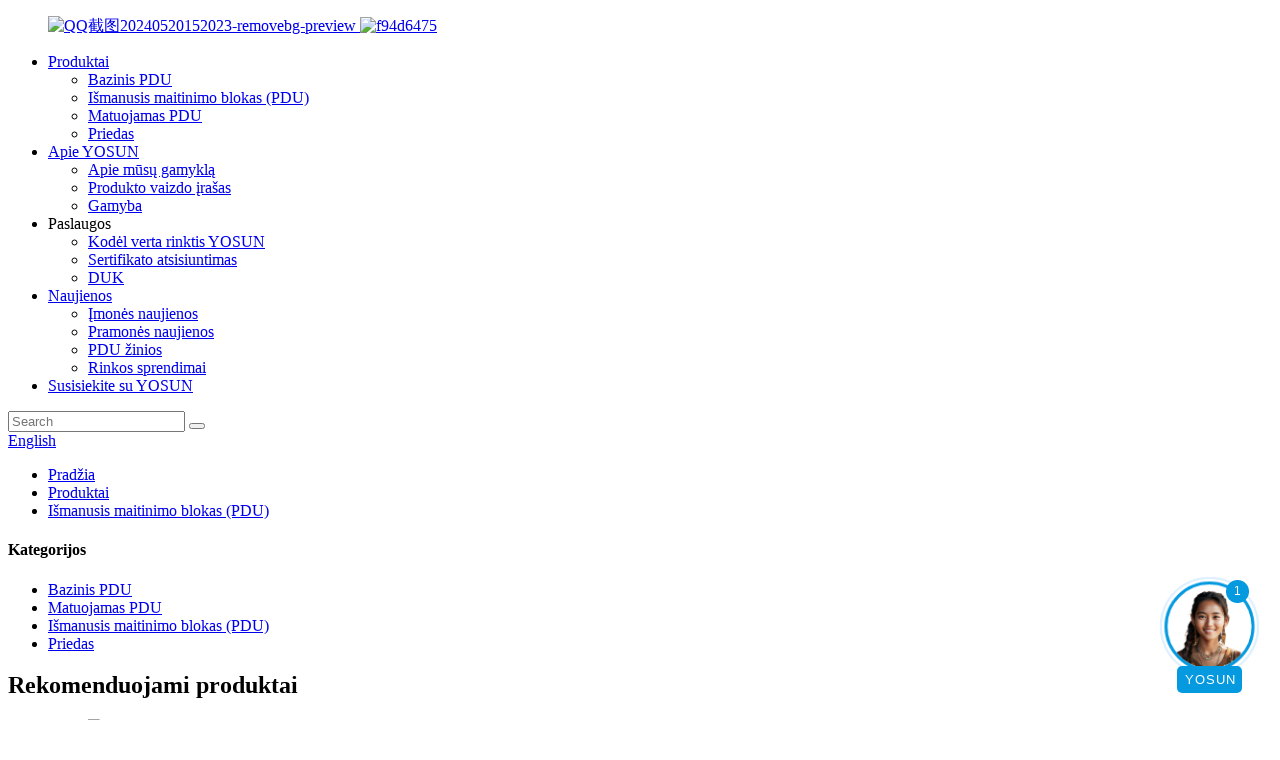

--- FILE ---
content_type: text/html
request_url: http://lt.yosunpdu.com/42u-iec-36-c13-6-c19-3phase-monitored-ip-pdu-product/
body_size: 22791
content:
<!DOCTYPE html> <html dir="ltr" lang="lt"> <head> <meta charset="UTF-8"/> <meta http-equiv="Content-Type" content="text/html; charset=UTF-8" /> <!-- Google tag (gtag.js) --> <script async src="https://www.googletagmanager.com/gtag/js?id=G-G2NQFG3L6F"></script> <script>
  window.dataLayer = window.dataLayer || [];
  function gtag(){dataLayer.push(arguments);}
  gtag('js', new Date());

  gtag('config', 'G-G2NQFG3L6F');
</script> <title>Didmeninė prekyba 42U IEC 36 C13 6 C19 3 fazių stebimais IP PDU gamintojais ir tiekėjais | YOSUN</title> <meta property="fb:app_id" content="966242223397117" /> <meta name="viewport" content="width=device-width,initial-scale=1,minimum-scale=1,maximum-scale=1,user-scalable=no"> <link rel="apple-touch-icon-precomposed" href=""> <meta name="format-detection" content="telephone=no"> <meta name="apple-mobile-web-app-capable" content="yes"> <meta name="apple-mobile-web-app-status-bar-style" content="black"> <meta property="og:url" content="https://www.yosunpdu.com/42u-iec-36-c13-6-c19-3phase-monitored-ip-pdu-product/"/> <meta property="og:title" content="Wholesale 42U iec 36 c13 6 c19 3phase monitored ip pdu Manufacturer and Supplier | YOSUN" /> <meta property="og:description" content="   		Main Benefits 	 1.Professional IP-addressable power distribution unit with built-in web server with 42 AC outlets. 2.Remote and central management of AC power distribution through LAN or WAN /Internet. 3.Complete power control via web, network or manual On/Off button on the front panel. Easy..."/> <meta property="og:type" content="product"/> <meta property="og:image" content="https://www.yosunpdu.com/uploads/YS1542-3P16-36C136C19-GEM_009.jpg"/> <meta property="og:site_name" content="https://www.yosunpdu.com/"/> <link href="//cdn.globalso.com/yosunpdu/style/global/style.css" rel="stylesheet" onload="this.onload=null;this.rel='stylesheet'"> <link href="//cdn.globalso.com/yosunpdu/style/public/public.css" rel="stylesheet" onload="this.onload=null;this.rel='stylesheet'">  <link rel="shortcut icon" href="https://cdn.globalso.com/yosunpdu/fav.png" />  <!–Plugin WP Missed Schedule 2025-10-30 Active–><meta name="description" itemprop="description" content="Pagrindiniai privalumai 1. Profesionalus IP adresų maitinimo paskirstymo įrenginys su integruotu žiniatinklio serveriu ir 42 kintamosios srovės lizdais. 2. Nuotolinis ir centrinis kintamosios srovės valdymas." />  <meta name="keywords" itemprop="keywords" content="0u vertikalus stelaže montuojamas maitinimo paskirstymo blokas spintelei, 3 fazių PDU maitinimo blokas, spintelės PDU, tinklo komutatoriaus spinta, PDU jungiklis, išmanusis PDU, išmanusis maitinimo paskirstymo blokas, produktai" />   <link href="//cdn.globalso.com/hide_search.css" rel="stylesheet"/><link href="//www.yosunpdu.com/style/lt.html.css" rel="stylesheet"/><link rel="alternate" hreflang="lt" href="https://lt.yosunpdu.com/" /><link rel="canonical"  href="https://lt.yosunpdu.com/42u-iec-36-c13-6-c19-3phase-monitored-ip-pdu-product/" /></head> <body oncontextmenu=self.event.returnValue=false> <!--<body  oncontextmenu=self.event.returnValue=false>--> <div class="container">   <header class="web_head">     <div class="head_layer">       <div class="layout">         <figure class="logo"><a href="/">                              <img src="https://cdn.globalso.com/yosunpdu/056b3315.png" alt="QQ截图20240520152023-removebg-preview">                         <img class="other_logo" src="https://cdn.globalso.com/yosunpdu/f94d64751.png" alt="f94d6475">                 </a></figure>         <nav class="nav_wrap">           <ul class="head_nav">              <li class="current-post-ancestor current-menu-parent"><a href="/products/">Produktai</a> <ul class="sub-menu"> 	<li><a href="/basic-pdu/">Bazinis PDU</a></li> 	<li class="current-post-ancestor current-menu-parent"><a href="/smart-pdu/">Išmanusis maitinimo blokas (PDU)</a></li> 	<li><a href="/metered-pdu/">Matuojamas PDU</a></li> 	<li><a href="/accessory/">Priedas</a></li> </ul> </li> <li><a href="#">Apie YOSUN</a> <ul class="sub-menu"> 	<li><a href="/about-our-factory/">Apie mūsų gamyklą</a></li> 	<li><a href="/video/">Produkto vaizdo įrašas</a></li> 	<li><a href="/manufacturing/">Gamyba</a></li> </ul> </li> <li><a>Paslaugos</a> <ul class="sub-menu"> 	<li><a href="/why-choose-yosun/">Kodėl verta rinktis YOSUN</a></li> 	<li><a href="/certificate-download/">Sertifikato atsisiuntimas</a></li> 	<li><a href="/faq/">DUK</a></li> </ul> </li> <li><a href="/news_catalog/news/">Naujienos</a> <ul class="sub-menu"> 	<li><a href="/news_catalog/company-news/">Įmonės naujienos</a></li> 	<li><a href="/news_catalog/product-news/">Pramonės naujienos</a></li> 	<li><a href="/news_catalog/pdu-knowledges/">PDU žinios</a></li> 	<li><a href="/news_catalog/market-solutions/">Rinkos sprendimai</a></li> </ul> </li> <li><a href="/contact-us/">Susisiekite su YOSUN</a></li>           </ul>         </nav>         <div class="head_right">             <div class="head-search">               <form action="/search.php" method="get">                 <input class="search-ipt" name="s" placeholder="Search" /> 				<input type="hidden" name="cat" value="490"/>                 <button class="search-btn" type="submit"></button>                 <span id="btn-search"></span>               </form>             </div>             <span id="btn-search" class="btn--search"></span>              <div class="change-language ensemble">   <div class="change-language-info">     <div class="change-language-title medium-title">        <div class="language-flag language-flag-en"><a href="https://www.yosunpdu.com/"><b class="country-flag"></b><span>English</span> </a></div>        <b class="language-icon"></b>      </div> 	<div class="change-language-cont sub-content">         <div class="empty"></div>     </div>   </div> </div> <!--theme268-->                   </div>       </div>     </div>   </header> <div class="path_bar">     <div class="layout">       <ul>        <li> <a itemprop="breadcrumb" href="/">Pradžia</a></li><li> <a itemprop="breadcrumb" href="/products/" title="Products">Produktai</a> </li><li> <a itemprop="breadcrumb" href="/smart-pdu/" title="Smart PDU">Išmanusis maitinimo blokas (PDU)</a> </li></li>       </ul>     </div>   </div>          <!-- page-layout start -->  <section class="web_main page_main">   <div class="layout">     <aside class="aside">   <section class="aside-wrap">     <section class="side-widget">     <div class="side-tit-bar">       <h4 class="side-tit">Kategorijos</h4>     </div>     <ul class="side-cate">       <li><a href="/basic-pdu/">Bazinis PDU</a></li> <li><a href="/metered-pdu/">Matuojamas PDU</a></li> <li class="current-post-ancestor current-menu-parent"><a href="/smart-pdu/">Išmanusis maitinimo blokas (PDU)</a></li> <li><a href="/accessory/">Priedas</a></li>     </ul>   </section>   <div class="side-widget">     <div class="side-tit-bar">       <h2 class="side-tit">Rekomenduojami produktai</h2>     </div> 	 	 	 	 <div class="side-product-items">               <div class="items_content">                 <div class="side_slider">                 <ul class="swiper-wrapper"> 				                    <li class="swiper-slide gm-sep side_product_item">                     <figure>                       <a class="item-img" href="/ys1524-3p32-c13c19-3-phase-32a-iec-c13-c19-0u-pdu-distribution-unit-product/"><img src="https://cdn.globalso.com/yosunpdu/IMG_8301-300x300.jpg" alt="3 fazių 32A IEC C13 C19 0U PDU paskirstymo blokas"></a>                       <figcaption>                         <h3 class="item_title"><a href="/ys1524-3p32-c13c19-3-phase-32a-iec-c13-c19-0u-pdu-distribution-unit-product/">3 fazių 32A IEC C13 C19 0U PDU paskirstymo blokas</a></h3>                       </figcaption>                     </figure>                   </li>                                      <li class="swiper-slide gm-sep side_product_item">                     <figure>                       <a class="item-img" href="/ys1518-3p125-620r-high-power-3phase-125a-mining-pdu-surge-protection-product/"><img src="https://cdn.globalso.com/yosunpdu/IMG_41751-300x300.jpg" alt="Didelės galios 3 fazių 125A kasybos PDU viršįtampių apsauga"></a>                       <figcaption>                         <h3 class="item_title"><a href="/ys1518-3p125-620r-high-power-3phase-125a-mining-pdu-surge-protection-product/">Didelės galios 3 fazių 125A kasybos PDU viršįtampių apsauga</a></h3>                       </figcaption>                     </figure>                   </li>                                      <li class="swiper-slide gm-sep side_product_item">                     <figure>                       <a class="item-img" href="/42u-iec-36-c13-6-c19-3phase-monitored-ip-pdu-product/"><img src="https://cdn.globalso.com/yosunpdu/YS1542-3P16-36C136C19-GEM_009-300x300.jpg" alt="42U IEC 36 C13 6 C19 3 fazių stebimas IP maitinimo šaltinis"></a>                       <figcaption>                         <h3 class="item_title"><a href="/42u-iec-36-c13-6-c19-3phase-monitored-ip-pdu-product/">42U IEC 36 C13 6 C19 3 fazių stebimas IP maitinimo šaltinis</a></h3>                       </figcaption>                     </figure>                   </li>                                      <li class="swiper-slide gm-sep side_product_item">                     <figure>                       <a class="item-img" href="/3phase-125a-415v-24-c19-outlets-ip-switched-pdu-product/"><img src="https://cdn.globalso.com/yosunpdu/YS1524-3P125-C19-GES_008-300x300.jpg" alt="3 fazių 125A 415V 24 C19 lizdai IP komutuojamas maitinimo šaltinis"></a>                       <figcaption>                         <h3 class="item_title"><a href="/3phase-125a-415v-24-c19-outlets-ip-switched-pdu-product/">3 fazių 125A 415V 24 C19 lizdai IP komutuojamas maitinimo šaltinis</a></h3>                       </figcaption>                     </figure>                   </li>                                      <li class="swiper-slide gm-sep side_product_item">                     <figure>                       <a class="item-img" href="/ys1006-3d-va-c13-iec-data-racks-pdu-power-distribution-unit-product/"><img src="https://cdn.globalso.com/yosunpdu/21-300x300.png" alt="IEC duomenų lentynų pdu maitinimo paskirstymo blokas"></a>                       <figcaption>                         <h3 class="item_title"><a href="/ys1006-3d-va-c13-iec-data-racks-pdu-power-distribution-unit-product/">IEC duomenų lentynų pdu maitinimo paskirstymo blokas</a></h3>                       </figcaption>                     </figure>                   </li>                                      <li class="swiper-slide gm-sep side_product_item">                     <figure>                       <a class="item-img" href="/ys1008-c13-mp485-meter-shell-rs485-c13-switched-pdu-product/"><img src="https://cdn.globalso.com/yosunpdu/1-3-11-300x278.jpg" alt="Skaitiklio „Shell RS485 C13“ perjungiamas PDU"></a>                       <figcaption>                         <h3 class="item_title"><a href="/ys1008-c13-mp485-meter-shell-rs485-c13-switched-pdu-product/">Skaitiklio „Shell RS485 C13“ perjungiamas PDU</a></h3>                       </figcaption>                     </figure>                   </li>                                      <li class="swiper-slide gm-sep side_product_item">                     <figure>                       <a class="item-img" href="/ys2008-k-wn-pdu-with-8-switches-portable-power-distribution-unit-product/"><img src="https://cdn.globalso.com/yosunpdu/with-8-switches-portable-power-distribution-unit006-300x300.jpg" alt="Nešiojamas maitinimo paskirstymo blokas su 8 jungikliais"></a>                       <figcaption>                         <h3 class="item_title"><a href="/ys2008-k-wn-pdu-with-8-switches-portable-power-distribution-unit-product/">Nešiojamas maitinimo paskirstymo blokas su 8 jungikliais</a></h3>                       </figcaption>                     </figure>                   </li>                                      <li class="swiper-slide gm-sep side_product_item">                     <figure>                       <a class="item-img" href="/blue-housing-24ways-iec-managed-pdu-product/"><img src="https://cdn.globalso.com/yosunpdu/YS1524-1P16-18C136C19-MP485_001-300x300.jpg" alt="mėlynas korpusas 24 krypčių IEC valdomas PDU"></a>                       <figcaption>                         <h3 class="item_title"><a href="/blue-housing-24ways-iec-managed-pdu-product/">mėlynas korpusas 24 krypčių IEC valdomas PDU</a></h3>                       </figcaption>                     </figure>                   </li>                                      <li class="swiper-slide gm-sep side_product_item">                     <figure>                       <a class="item-img" href="/sensors-port-c13-1p-8ways-led-meter-remote-pdu-product/"><img src="https://cdn.globalso.com/yosunpdu/YS1508-6C13-2C19-SPS_001-300x300.jpg" alt="jutiklių prievadas c13 1P 8 padėčių LED skaitiklis nuotolinis PDU"></a>                       <figcaption>                         <h3 class="item_title"><a href="/sensors-port-c13-1p-8ways-led-meter-remote-pdu-product/">jutiklių prievadas c13 1P 8 padėčių LED skaitiklis nuotolinis PDU</a></h3>                       </figcaption>                     </figure>                   </li>                                      <li class="swiper-slide gm-sep side_product_item">                     <figure>                       <a class="item-img" href="/1p-50a-240v-switched-dc-power-pdu-product/"><img src="https://cdn.globalso.com/yosunpdu/YS1504-1P63-L620R-MPIP_007-300x300.jpg" alt="1P 50A 240V perjungiamas nuolatinės srovės maitinimo šaltinis"></a>                       <figcaption>                         <h3 class="item_title"><a href="/1p-50a-240v-switched-dc-power-pdu-product/">1P 50A 240V perjungiamas nuolatinės srovės maitinimo šaltinis</a></h3>                       </figcaption>                     </figure>                   </li>                                      <li class="swiper-slide gm-sep side_product_item">                     <figure>                       <a class="item-img" href="/ys1008-k-g-s-ul-19inch-us-socket-8-receptacles-rack-pdu-product/"><img src="https://cdn.globalso.com/yosunpdu/IMG_675231-300x300.jpg" alt="19 colių JAV lizdas 8 lizdų stovo PDU"></a>                       <figcaption>                         <h3 class="item_title"><a href="/ys1008-k-g-s-ul-19inch-us-socket-8-receptacles-rack-pdu-product/">19 colių JAV lizdas 8 lizdų stovo PDU</a></h3>                       </figcaption>                     </figure>                   </li>                                   </ul>                 </div>                 <div class="btn-prev"></div>                 <div class="btn-next"></div>               </div>             </div>    </div>     </section> </aside>   <section class="main" >    <h1 class="page_title">42U IEC 36 C13 6 C19 3 fazių stebimas IP maitinimo šaltinis</h1>        <!-- product info -->       <section class="product-intro">         <div class="product-view" >            <!-- Piliang S-->                     <!-- Piliang E-->                     <div class="product-image"> <a class="cloud-zoom" id="zoom1" data-zoom="adjustX:0, adjustY:0" href="https://cdn.globalso.com/yosunpdu/YS1542-3P16-36C136C19-GEM_009.jpg"> <img src="https://cdn.globalso.com/yosunpdu/YS1542-3P16-36C136C19-GEM_009.jpg" itemprop="image" title="" alt="42U IEC 36 C13 6 C19 3 fazių stebimas IP PDU paveikslėlis" style="width:100%" /></a> </div>                     <div  style="position:relative; width:100%;">             <div class="image-additional">               <ul class="swiper-wrapper">                                 <li class="swiper-slide image-item current"> <a class="cloud-zoom-gallery item"  href="https://cdn.globalso.com/yosunpdu/YS1542-3P16-36C136C19-GEM_009.jpg" data-zoom="useZoom:zoom1, smallImage:https://cdn.globalso.com/yosunpdu/YS1542-3P16-36C136C19-GEM_009.jpg" title=""><img src="https://cdn.globalso.com/yosunpdu/YS1542-3P16-36C136C19-GEM_009.jpg" alt="42U IEC 36 C13 6 C19 3 fazių stebimas IP maitinimo šaltinis" /></a> </li>                                 <li class="swiper-slide image-item"> <a class="cloud-zoom-gallery item"  href="https://cdn.globalso.com/yosunpdu/YS1542-3P16-36C136C19-GEM_010.jpg" data-zoom="useZoom:zoom1, smallImage:https://cdn.globalso.com/yosunpdu/YS1542-3P16-36C136C19-GEM_010.jpg" title=""><img src="https://cdn.globalso.com/yosunpdu/YS1542-3P16-36C136C19-GEM_010.jpg" alt="42U IEC 36 C13 6 C19 3 fazių stebimas IP maitinimo šaltinis" /></a> </li>                                 <li class="swiper-slide image-item"> <a class="cloud-zoom-gallery item"  href="https://cdn.globalso.com/yosunpdu/YS1542-3P16-36C136C19-GEM_007.jpg" data-zoom="useZoom:zoom1, smallImage:https://cdn.globalso.com/yosunpdu/YS1542-3P16-36C136C19-GEM_007.jpg" title=""><img src="https://cdn.globalso.com/yosunpdu/YS1542-3P16-36C136C19-GEM_007.jpg" alt="42U IEC 36 C13 6 C19 3 fazių stebimas IP maitinimo šaltinis" /></a> </li>                                 <li class="swiper-slide image-item"> <a class="cloud-zoom-gallery item"  href="https://cdn.globalso.com/yosunpdu/YS1542-3P16-36C136C19-GEM_001.jpg" data-zoom="useZoom:zoom1, smallImage:https://cdn.globalso.com/yosunpdu/YS1542-3P16-36C136C19-GEM_001.jpg" title=""><img src="https://cdn.globalso.com/yosunpdu/YS1542-3P16-36C136C19-GEM_001.jpg" alt="42U IEC 36 C13 6 C19 3 fazių stebimas IP maitinimo šaltinis" /></a> </li>                                 <li class="swiper-slide image-item"> <a class="cloud-zoom-gallery item"  href="https://cdn.globalso.com/yosunpdu/YS1542-3P16-36C136C19-GEM_002.jpg" data-zoom="useZoom:zoom1, smallImage:https://cdn.globalso.com/yosunpdu/YS1542-3P16-36C136C19-GEM_002.jpg" title=""><img src="https://cdn.globalso.com/yosunpdu/YS1542-3P16-36C136C19-GEM_002.jpg" alt="42U IEC 36 C13 6 C19 3 fazių stebimas IP maitinimo šaltinis" /></a> </li>                                 <li class="swiper-slide image-item"> <a class="cloud-zoom-gallery item"  href="https://cdn.globalso.com/yosunpdu/YS1542-3P16-36C136C19-GEM_003.jpg" data-zoom="useZoom:zoom1, smallImage:https://cdn.globalso.com/yosunpdu/YS1542-3P16-36C136C19-GEM_003.jpg" title=""><img src="https://cdn.globalso.com/yosunpdu/YS1542-3P16-36C136C19-GEM_003.jpg" alt="42U IEC 36 C13 6 C19 3 fazių stebimas IP maitinimo šaltinis" /></a> </li>                                 <li class="swiper-slide image-item"> <a class="cloud-zoom-gallery item"  href="https://cdn.globalso.com/yosunpdu/YS1542-3P16-36C136C19-GEM_004.jpg" data-zoom="useZoom:zoom1, smallImage:https://cdn.globalso.com/yosunpdu/YS1542-3P16-36C136C19-GEM_004.jpg" title=""><img src="https://cdn.globalso.com/yosunpdu/YS1542-3P16-36C136C19-GEM_004.jpg" alt="42U IEC 36 C13 6 C19 3 fazių stebimas IP maitinimo šaltinis" /></a> </li>                                 <li class="swiper-slide image-item"> <a class="cloud-zoom-gallery item"  href="https://cdn.globalso.com/yosunpdu/YS1542-3P16-36C136C19-GEM_005.jpg" data-zoom="useZoom:zoom1, smallImage:https://cdn.globalso.com/yosunpdu/YS1542-3P16-36C136C19-GEM_005.jpg" title=""><img src="https://cdn.globalso.com/yosunpdu/YS1542-3P16-36C136C19-GEM_005.jpg" alt="42U IEC 36 C13 6 C19 3 fazių stebimas IP maitinimo šaltinis" /></a> </li>                                 <li class="swiper-slide image-item"> <a class="cloud-zoom-gallery item"  href="https://cdn.globalso.com/yosunpdu/YS1542-3P16-36C136C19-GEM_006.jpg" data-zoom="useZoom:zoom1, smallImage:https://cdn.globalso.com/yosunpdu/YS1542-3P16-36C136C19-GEM_006.jpg" title=""><img src="https://cdn.globalso.com/yosunpdu/YS1542-3P16-36C136C19-GEM_006.jpg" alt="42U IEC 36 C13 6 C19 3 fazių stebimas IP maitinimo šaltinis" /></a> </li>                                 <li class="swiper-slide image-item"> <a class="cloud-zoom-gallery item"  href="https://cdn.globalso.com/yosunpdu/YS1542-3P16-36C136C19-GEM_008.jpg" data-zoom="useZoom:zoom1, smallImage:https://cdn.globalso.com/yosunpdu/YS1542-3P16-36C136C19-GEM_008.jpg" title=""><img src="https://cdn.globalso.com/yosunpdu/YS1542-3P16-36C136C19-GEM_008.jpg" alt="42U IEC 36 C13 6 C19 3 fazių stebimas IP maitinimo šaltinis" /></a> </li>                               </ul>               <div class="swiper-pagination swiper-pagination-white"></div>             </div>             <div class="swiper-button-next swiper-button-white"></div>             <div class="swiper-button-prev swiper-button-white"></div>           </div>         </div>         <section class="product-summary">  			             <div class="product-meta">             <h3>Trumpas aprašymas:</h3>              <!--<li><em>Model: </em>YS2008-K-WN</li>-->                          <div><p>YS31542-36C13-6C19-M aprūpintas išmaniuoju „GE“ IP skaitikliu. „YOSUN“ kompanijos „GE“ serijos į stelažą montuojamas išmanusis maitinimo blokas (PDU) ne tik paskirsto energiją, bet ir yra platforma energijos suvartojimo stebėjimui realiuoju laiku, aplinkos suvokimui ir duomenų centro infrastruktūros valdymui. „GE“ serijoje yra dešimtys modelių, iš kurių galima rinktis, įskaitant pasirenkamą prievadų perjungiklį, prievadų matavimą, didelės galios ir 240–480 V trifazį maitinimo paskirstymą. Tuo pačiu metu jį taip pat galima pritaikyti pagal kliento poreikius, kad būtų patenkinti skirtingi konkretūs poreikiai.</p> </div>             <br />                                     <li><em>Modelis:</em>YS31542-36C13-6C19-M</li>                                    </div>           <div class="product-btn-wrap"> <a href="javascript:" class="email">Siųskite mums el. laišką</a></div>           <div class="share-this">             <div class="addthis_sharing_toolbox"></div>             </div>         </section>       </section>       <section class="tab-content-wrap product-detail">         <div class="tab-title-bar detail-tabs">           <h2 class="tab-title title current"><span>Produkto informacija</span></h2>            	 <h2 class="tab-title title"><span>Proceso gamyba</span></h2> 	                                                                 <h2 class="tab-title title"><span>Produkto žymės</span></h2>                                                    </div>                           <section class="tab-panel-wrap">                               <section class="tab-panel disabled entry">             <section class="tab-panel-content">                                                                                         <div class="fl-builder-content fl-builder-content-2243 fl-builder-content-primary fl-builder-global-templates-locked" data-post-id="2243"><div class="fl-row fl-row-full-width fl-row-bg-none fl-node-63da290287619" data-node="63da290287619"> 	<div class="fl-row-content-wrap"> 				<div class="fl-row-content fl-row-full-width fl-node-content"> 		 <div class="fl-col-group fl-node-660cc88aec6b2" data-node="660cc88aec6b2"> 			<div class="fl-col fl-node-660cc88aec89e" data-node="660cc88aec89e" style="width: 100%;"> 	<div class="fl-col-content fl-node-content"> 	<div class="fl-module fl-module-html fl-node-660cc88aec523" data-node="660cc88aec523" data-animation-delay="0.0"> 	<div class="fl-module-content fl-node-content"> 		<div class="fl-html"> 	<script src="https://cdn.globalso.com/lite-yt-embed.js"></script> <link href="https://cdn.globalso.com/lite-yt-embed.css" rel="stylesheet" onload="this.onload=null;this.rel='stylesheet'"> <lite-youtube videoid="8RHO-SQPyDw"></lite-youtube></div>	</div> </div>	</div> </div>	</div>  <div class="fl-col-group fl-node-63da2902881bb" data-node="63da2902881bb"> 			<div class="fl-col fl-node-63da2902882ea" data-node="63da2902882ea" style="width: 100%;"> 	<div class="fl-col-content fl-node-content"> 	<div class="fl-module fl-module-heading fl-node-63da2902874f6" data-node="63da2902874f6" data-animation-delay="0.0"> 	<div class="fl-module-content fl-node-content"> 		<h3 class="fl-heading"> 		<span class="fl-heading-text">Pagrindiniai privalumai</span> 	</h3>	</div> </div>	</div> </div>	</div>  <div class="fl-col-group fl-node-63da2918584f6" data-node="63da2918584f6"> 			<div class="fl-col fl-node-63da291858636" data-node="63da291858636" style="width: 100%;"> 	<div class="fl-col-content fl-node-content"> 	<div class="fl-module fl-module-rich-text fl-node-63da29185840b" data-node="63da29185840b" data-animation-delay="0.0"> 	<div class="fl-module-content fl-node-content"> 		<div class="fl-rich-text"> 	<p>1. Profesionalus IP adresavimo maitinimo paskirstymo blokas su integruotu žiniatinklio serveriu ir 42 kintamosios srovės lizdais.<br />2. Nuotolinis ir centrinis kintamosios srovės paskirstymo valdymas per LAN arba WAN / internetą.<br />3. Visiškas maitinimo valdymas internetu, tinklu arba rankiniu įjungimo / išjungimo mygtuku priekiniame skydelyje. Paprastas žiniatinklio planavimas, skirtas maitinimo operacijoms, atliekamoms konkrečiame lizde kasdien, kas savaitę, kas mėnesį ir kasmet.<br />5. Vienas papildomos kaskadinės jungties galas prijungiamas prie pagrindinio kompiuterio OUT sąsajos, o kitas – prie pavaldinio įrenginio IN sąsajos. Tada kaskadine jungtimi kito pavaldinio įrenginio IN sąsaja prijungiama prie dabartinio pavaldinio įrenginio OUT sąsajos ir kiekvienas pavaldinys prijungiamas iš eilės, kaip parodyta paveikslėlyje žemiau.<br />6. Numatytasis sistemos aliarmas</p> <ul> <li>Kai bendra apkrovos srovė viršija vardinę vertę;</li> <li>Kai kiekvieno išvesties bloko apkrovos srovė viršija vardinę vertę;</li> <li>Kai kyla dūmai, kai kyla potvynis;</li> <li>Kai atidaromos durys;</li> <li>Kai aplinkos temperatūra yra nenormali.</li> </ul> </div>	</div> </div>	</div> </div>	</div> 		</div> 	</div> </div><div class="fl-row fl-row-full-width fl-row-bg-none fl-node-63da2a70d6ace" data-node="63da2a70d6ace"> 	<div class="fl-row-content-wrap"> 				<div class="fl-row-content fl-row-full-width fl-node-content"> 		 <div class="fl-col-group fl-node-63da2a70d6df7" data-node="63da2a70d6df7"> 			<div class="fl-col fl-node-63da2a70d6e36" data-node="63da2a70d6e36" style="width: 100%;"> 	<div class="fl-col-content fl-node-content"> 	<div class="fl-module fl-module-heading fl-node-63da2a70d6e74" data-node="63da2a70d6e74" data-animation-delay="0.0"> 	<div class="fl-module-content fl-node-content"> 		<h3 class="fl-heading"> 		<span class="fl-heading-text">detalės</span> 	</h3>	</div> </div>	</div> </div>	</div>  <div class="fl-col-group fl-node-63da2a70d6eb1" data-node="63da2a70d6eb1"> 			<div class="fl-col fl-node-63da2a70d6eef" data-node="63da2a70d6eef" style="width: 100%;"> 	<div class="fl-col-content fl-node-content"> 	<div class="fl-module fl-module-rich-text fl-node-63da2a70d6f2c" data-node="63da2a70d6f2c" data-animation-delay="0.0"> 	<div class="fl-module-content fl-node-content"> 		<div class="fl-rich-text"> 	<p>1) Dydis: 1850 * 55 * 60 mm<br />2) Spalva: juoda<br />3) Medžiaga: metalinis korpusas<br />5) Lizdai: 36 * IEC60320 C19 + 6 * IEC60320 C13 / OEM<br />4) Funkcija: SNMP IP nuotolinio monitoriaus valdymas<br />6) Srovė: 16A / 32A / 63A / 25A / pritaikyta<br />7) Lizdo kiekis: 42 prievadai arba pagal užsakymą<br />8) Naudojimas: IT duomenų centras / serverių stovas / pramoninė įranga ir kt<br />9) įtampa: 230/400, originalios įrangos gamintojas<br />10) Kištukas: IEC60309 5P125A / OEM<br />11) Kabelio specifikacija: pagal užsakymą</p> </div>	</div> </div>	</div> </div>	</div> 		</div> 	</div> </div><div class="fl-row fl-row-full-width fl-row-bg-none fl-node-6503ba9fecbf0" data-node="6503ba9fecbf0"> 	<div class="fl-row-content-wrap"> 				<div class="fl-row-content fl-row-full-width fl-node-content"> 		 <div class="fl-col-group fl-node-6503ba9fecc37" data-node="6503ba9fecc37"> 			<div class="fl-col fl-node-6503ba9fecc7c" data-node="6503ba9fecc7c" style="width: 100%;"> 	<div class="fl-col-content fl-node-content"> 	<div class="fl-module fl-module-heading fl-node-6503ba9fecd48" data-node="6503ba9fecd48" data-animation-delay="0.0"> 	<div class="fl-module-content fl-node-content"> 		<h3 class="fl-heading"> 		<span class="fl-heading-text">Pagalba</span> 	</h3>	</div> </div>	</div> </div>	</div>  <div class="fl-col-group fl-node-6503ba9feccc0" data-node="6503ba9feccc0"> 			<div class="fl-col fl-node-6503ba9fecd04" data-node="6503ba9fecd04" style="width: 100%;"> 	<div class="fl-col-content fl-node-content"> 	<div class="fl-module fl-module-rich-text fl-node-6503ba9fecd8b" data-node="6503ba9fecd8b" data-animation-delay="0.0"> 	<div class="fl-module-content fl-node-content"> 		<div class="fl-rich-text"> 	<table border="0"> <tbody> <tr> <td><span style="font-size: medium;"><a href="https://cdn.globalso.com/yosunpdu/13.png"><img alt="1" src="https://cdn.globalso.com/yosunpdu/13.png" /></a></span></td> <td><span style="font-size: medium;"><a href="https://cdn.globalso.com/yosunpdu/25.png"><img alt="2" src="https://cdn.globalso.com/yosunpdu/25.png" /></a></span></td> <td><span style="font-size: medium;"><a href="https://cdn.globalso.com/yosunpdu/37.png"><img alt="3" src="https://cdn.globalso.com/yosunpdu/37.png" /></a></span></td> <td><span style="font-size: medium;"><a href="https://cdn.globalso.com/yosunpdu/44.png"><img alt="4" src="https://cdn.globalso.com/yosunpdu/44.png" /></a></span></td> </tr> <tr> <td><span style="font-size: medium;">Gnybtų blokas (≤32A)</span><span style="font-size: medium;">10A–32A 125/250 V kintamoji srovė</span></td> <td><span style="font-size: medium;">Skirstomoji dėžutė (≤32A)</span><span style="font-size: medium;">10A–32A 125/250 V kintamoji srovė</span></td> <td><span style="font-size: medium;">1U jungiamoji dėžutė (didelės galios)</span><span style="font-size: medium;">10A–63A 125A / 400 V kintamoji srovė</span></td> <td><span style="font-size: medium;">1,5U jungiamoji dėžutė (didelės galios)</span><span style="font-size: medium;">10A–63A 125A / 400 V kintamoji srovė</span></td> </tr> <tr> <td><span style="font-size: medium;"><a href="https://cdn.globalso.com/yosunpdu/54.png"><img alt="5" src="https://cdn.globalso.com/yosunpdu/54.png" /></a></span></td> <td><span style="font-size: medium;"><a href="https://cdn.globalso.com/yosunpdu/64.png"><img alt="6" src="https://cdn.globalso.com/yosunpdu/64.png" /></a></span></td> <td><span style="font-size: medium;"><a href="https://cdn.globalso.com/yosunpdu/7.png"><img alt="7" src="https://cdn.globalso.com/yosunpdu/7.png" /></a></span></td> <td><span style="font-size: medium;"><a href="https://cdn.globalso.com/yosunpdu/8.png"><img alt="8" src="https://cdn.globalso.com/yosunpdu/8.png" /></a></span></td> </tr> <tr> <td><span style="font-size: medium;">Apsauga nuo perkrovos</span><span style="font-size: medium;">10/16A 250 V kintamoji srovė</span></td> <td><span style="font-size: medium;">Apšviestas pagrindinis jungiklis</span><span style="font-size: medium;">10 A / 16 A 125 V kintamoji srovė / 250 V kintamoji srovė</span></td> <td><span style="font-size: medium;">Perkrovos jungiklis</span><span style="font-size: medium;">10 A / 16 A 125 V kintamoji srovė / 250 V kintamoji srovė</span></td> <td><span style="font-size: medium;">Zirzeklis</span><span style="font-size: medium;">Nuolatinė srovė 24 V / 36 V / 48 V</span><span style="font-size: medium;">110 V / 220 V kintamoji srovė</span></td> </tr> <tr> <td><span style="font-size: medium;"><a href="https://cdn.globalso.com/yosunpdu/9.png"><img alt="9" src="https://cdn.globalso.com/yosunpdu/9.png" /></a></span></td> <td><span style="font-size: medium;"><a href="https://cdn.globalso.com/yosunpdu/10.png"><img alt="10" src="https://cdn.globalso.com/yosunpdu/10.png" /></a></span></td> <td><span style="font-size: medium;"><a href="https://cdn.globalso.com/yosunpdu/111.png"><img alt="11" src="https://cdn.globalso.com/yosunpdu/111.png" /></a></span></td> <td><span style="font-size: medium;"><a href="https://cdn.globalso.com/yosunpdu/121.png"><img alt="12" src="https://cdn.globalso.com/yosunpdu/121.png" /></a></span></td> </tr> <tr> <td><span style="font-size: medium;">Žemės nuotėkio grandinės pertraukiklis</span><span style="font-size: medium;">C10/16/32/63A</span></td> <td><span style="font-size: medium;">1P grandinės pertraukiklis</span><span style="font-size: medium;">C10/16/32/63A</span></td> <td><span style="font-size: medium;">2P grandinės pertraukiklis</span><span style="font-size: medium;">C10/16/32/63A</span></td> <td><span style="font-size: medium;">3P grandinės pertraukiklis</span><span style="font-size: medium;">C10/16/32/63A</span></td> </tr> <tr> <td><span style="font-size: medium;"><a href="https://cdn.globalso.com/yosunpdu/131.png"><img alt="13" src="https://cdn.globalso.com/yosunpdu/131.png" /></a></span></td> <td><span style="font-size: medium;"><a href="https://cdn.globalso.com/yosunpdu/14.png"><img alt="14" src="https://cdn.globalso.com/yosunpdu/14.png" /></a></span></td> <td><span style="font-size: medium;"><a href="https://cdn.globalso.com/yosunpdu/151.png"><img alt="15" src="https://cdn.globalso.com/yosunpdu/151.png" /></a></span></td> <td><span style="font-size: medium;"><a href="https://cdn.globalso.com/yosunpdu/16.png"><img alt="16" src="https://cdn.globalso.com/yosunpdu/16.png" /></a></span></td> </tr> <tr> <td><span style="font-size: medium;">100A/125A 3P grandinės pertraukiklis</span><span style="font-size: medium;">C100A/125A</span></td> <td><span style="font-size: medium;">2P grandinės pertraukiklis</span><span style="font-size: medium;">C10/16/32/63A</span></td> <td><span style="font-size: medium;">USB įkroviklis 2 * A tipo</span><span style="font-size: medium;">5 V 2,1 A</span></td> <td><span style="font-size: medium;">USB įkroviklis A+C tipo</span><span style="font-size: medium;">5 V 2,1 A / 3,1 A / greitas įkrovimas</span></td> </tr> <tr> <td><span style="font-size: medium;"><a href="https://cdn.globalso.com/yosunpdu/17.png"><img alt="17" src="https://cdn.globalso.com/yosunpdu/17.png" /></a></span></td> <td><span style="font-size: medium;"><a href="https://cdn.globalso.com/yosunpdu/18.png"><img alt="18" src="https://cdn.globalso.com/yosunpdu/18.png" /></a></span></td> <td><span style="font-size: medium;"><a href="https://cdn.globalso.com/yosunpdu/19.png"><img alt="19" src="https://cdn.globalso.com/yosunpdu/19.png" /></a></span></td> <td><span style="font-size: medium;"><a href="https://cdn.globalso.com/yosunpdu/20.png"><img alt="20" src="https://cdn.globalso.com/yosunpdu/20.png" /></a></span></td> </tr> <tr> <td><span style="font-size: medium;">Maitinimo indikatorius</span><span style="font-size: medium;">125 V / 250 V kintamoji srovė 50 / 60 Hz</span></td> <td><span style="font-size: medium;">Karštojo keitimo maitinimo indikatorius</span><span style="font-size: medium;">125 V / 250 V kintamoji srovė 50 / 60 Hz</span></td> <td><span style="font-size: medium;">Vienos lempos viršįtampių apsauga</span><span style="font-size: medium;">4,5 kA / 6,5 kA / 10 kA 250 V kintamoji srovė 50/60 Hz</span></td> <td><span style="font-size: medium;">Trijų lempų viršįtampių apsauga</span><span style="font-size: medium;">(Filtravimas ir apsauga nuo viršįtampių)</span><span style="font-size: medium;">10kA 250 V kintamoji srovė 50/60 Hz</span></td> </tr> <tr> <td><span style="font-size: medium;"><a href="https://cdn.globalso.com/yosunpdu/211.png"><img alt="21" src="https://cdn.globalso.com/yosunpdu/211.png" /></a></span></td> <td><span style="font-size: medium;"><a href="https://cdn.globalso.com/yosunpdu/221.png"><img alt="22" src="https://cdn.globalso.com/yosunpdu/221.png" /></a></span></td> <td><span style="font-size: medium;"><a href="https://cdn.globalso.com/yosunpdu/231.png"><img alt="23" src="https://cdn.globalso.com/yosunpdu/231.png" /></a></span></td> <td><span style="font-size: medium;"><a href="https://cdn.globalso.com/yosunpdu/241.png"><img alt="24" src="https://cdn.globalso.com/yosunpdu/241.png" /></a></span></td> </tr> <tr> <td><span style="font-size: medium;">Karšto keitimo viršįtampių apsauga</span><span style="font-size: medium;">4,5 kA / 6,5 kA / 10 kA 250 V kintamoji srovė 50/60 Hz</span></td> <td><span style="font-size: medium;">Karšto keitimo V/A matuoklis</span></td> <td><span style="font-size: medium;">Karštojo keitimo 485 išmanusis skaitiklis</span></td> <td><span style="font-size: medium;">Karšto keitimo išmanusis IP skaitiklis</span></td> </tr> <tr> <td><span style="font-size: medium;"><a href="https://cdn.globalso.com/yosunpdu/251.png"><img alt="25" src="https://cdn.globalso.com/yosunpdu/251.png" /></a></span></td> <td><span style="font-size: medium;"><a href="https://cdn.globalso.com/yosunpdu/26.png"><img alt="26" src="https://cdn.globalso.com/yosunpdu/26.png" /></a></span></td> <td><span style="font-size: medium;"><a href="https://cdn.globalso.com/yosunpdu/27.png"><img alt="27" src="https://cdn.globalso.com/yosunpdu/27.png" /></a></span></td> <td><span style="font-size: medium;"><a href="https://cdn.globalso.com/yosunpdu/28.png"><img alt="28" src="https://cdn.globalso.com/yosunpdu/28.png" /></a></span></td> </tr> <tr> <td><span style="font-size: medium;">Išmanusis PDU matuoklis</span><span style="font-size: medium;">lizdo monitorius ir valdymas</span></td> <td><span style="font-size: medium;">10A universalus lizdas</span><span style="font-size: medium;">10A 250V kintamoji srovė</span></td> <td><span style="font-size: medium;">16A universalus lizdas</span><span style="font-size: medium;">16A 250V kintamoji srovė</span></td> <td><span style="font-size: medium;">10A kiniškas lizdas 5 skylių</span></td> </tr> <tr> <td><span style="font-size: medium;"> <a href="https://cdn.globalso.com/yosunpdu/29.png"><img alt="29" src="https://cdn.globalso.com/yosunpdu/29.png" /></a></span></td> <td><span style="font-size: medium;"><a href="https://cdn.globalso.com/yosunpdu/30.png"><img alt="30" src="https://cdn.globalso.com/yosunpdu/30.png" /></a></span></td> <td><span style="font-size: medium;"> <a href="https://cdn.globalso.com/yosunpdu/312.png"><img alt="31" src="https://cdn.globalso.com/yosunpdu/312.png" /></a></span></td> <td><span style="font-size: medium;"><a href="https://cdn.globalso.com/yosunpdu/322.png"><img alt="32" src="https://cdn.globalso.com/yosunpdu/322.png" /></a></span></td> </tr> <tr> <td><span style="font-size: medium;">10A kiniškas lizdas</span></td> <td><span style="font-size: medium;">16A kiniškas lizdas</span></td> <td><span style="font-size: medium;">Kiniškas 10A/16A lizdas</span></td> <td><span style="font-size: medium;">10A užrakinamas kiniškas lizdas</span></td> </tr> <tr> <td><span style="font-size: medium;"><a href="https://cdn.globalso.com/yosunpdu/332.png"><img alt="33" src="https://cdn.globalso.com/yosunpdu/332.png" /></a></span></td> <td><span style="font-size: medium;"><a href="https://cdn.globalso.com/yosunpdu/341.png"><img alt="34" src="https://cdn.globalso.com/yosunpdu/341.png" /></a></span></td> <td><span style="font-size: medium;"><a href="https://cdn.globalso.com/yosunpdu/351.png"><img alt="35" src="https://cdn.globalso.com/yosunpdu/351.png" /></a></span></td> <td><span style="font-size: medium;"><a href="https://cdn.globalso.com/yosunpdu/361.png"><img alt="36" src="https://cdn.globalso.com/yosunpdu/361.png" /></a></span></td> </tr> <tr> <td><span style="font-size: medium;">16A užrakinamas kiniškas lizdas</span></td> <td><span style="font-size: medium;">IEC320 C13 (apsauga nuo išjungimo)</span><span style="font-size: medium;">10A 250V kintamoji srovė</span></td> <td><span style="font-size: medium;">IEC320 C13</span><span style="font-size: medium;">10A 250V kintamoji srovė</span></td> <td><span style="font-size: medium;">IEC320 C19 (apsauga nuo išjungimo)</span><span style="font-size: medium;">16A 250V kintamoji srovė</span></td> </tr> <tr> <td><span style="font-size: medium;"><a href="https://cdn.globalso.com/yosunpdu/371.png"><img alt="37" src="https://cdn.globalso.com/yosunpdu/371.png" /></a></span></td> <td><span style="font-size: medium;"><a href="https://cdn.globalso.com/yosunpdu/38.png"><img alt="38" src="https://cdn.globalso.com/yosunpdu/38.png" /></a></span></td> <td><span style="font-size: medium;"> <a href="https://cdn.globalso.com/yosunpdu/39.png"><img alt="39" src="https://cdn.globalso.com/yosunpdu/39.png" /></a></span></td> <td><span style="font-size: medium;"><a href="https://cdn.globalso.com/yosunpdu/40.png"><img alt="40" src="https://cdn.globalso.com/yosunpdu/40.png" /></a></span></td> </tr> <tr> <td><span style="font-size: medium;">IEC320 C19</span><span style="font-size: medium;">16A 250V kintamoji srovė</span></td> <td><span style="font-size: medium;">16A vokiškas lizdas</span><span style="font-size: medium;">16A 250V kintamoji srovė</span></td> <td><span style="font-size: medium;">16A prancūziškas lizdas</span><span style="font-size: medium;">16A 250V kintamoji srovė</span></td> <td><span style="font-size: medium;">16A VOKIEČIŲ ITALIJOS lizdas</span><span style="font-size: medium;">16A 250V kintamoji srovė</span></td> </tr> <tr> <td><span style="font-size: medium;"><a href="https://cdn.globalso.com/yosunpdu/411.png"><img alt="41" src="https://cdn.globalso.com/yosunpdu/411.png" /></a></span></td> <td><span style="font-size: medium;"><a href="https://cdn.globalso.com/yosunpdu/421.png"><img alt="42" src="https://cdn.globalso.com/yosunpdu/421.png" /></a></span></td> <td><span style="font-size: medium;"> <a href="https://cdn.globalso.com/yosunpdu/431.png"><img alt="43" src="https://cdn.globalso.com/yosunpdu/431.png" /></a></span></td> <td><span style="font-size: medium;"><a href="https://cdn.globalso.com/yosunpdu/441.png"><img alt="44" src="https://cdn.globalso.com/yosunpdu/441.png" /></a></span></td> </tr> <tr> <td><span style="font-size: medium;">13A JK lizdas</span><span style="font-size: medium;">13A 250 V kintamoji srovė</span></td> <td><span style="font-size: medium;">15A JAV lizdas</span><span style="font-size: medium;">15A 125VAC</span></td> <td><span style="font-size: medium;">20A JAV lizdas</span><span style="font-size: medium;">20A 125 V kintamoji srovė</span></td> <td><span style="font-size: medium;">IEC320 C14</span><span style="font-size: medium;">16A 250V kintamoji srovė</span></td> </tr> <tr> <td><span style="font-size: medium;"><a href="https://cdn.globalso.com/yosunpdu/45.png"><img alt="45" src="https://cdn.globalso.com/yosunpdu/45.png" /></a></span></td> <td><span style="font-size: medium;"><a href="https://cdn.globalso.com/yosunpdu/46.png"><img alt="46" src="https://cdn.globalso.com/yosunpdu/46.png" /></a></span></td> <td><span style="font-size: medium;"><a href="https://cdn.globalso.com/yosunpdu/47.png"><img alt="47" src="https://cdn.globalso.com/yosunpdu/47.png" /></a></span></td> <td><span style="font-size: medium;"><a href="https://cdn.globalso.com/yosunpdu/48.png"><img alt="48" src="https://cdn.globalso.com/yosunpdu/48.png" /></a></span></td> </tr> <tr> <td><span style="font-size: medium;">IEC320 C20</span><span style="font-size: medium;">16A 250V kintamoji srovė</span></td> <td><span style="font-size: medium;">16A ZA lizdas</span><span style="font-size: medium;">16A 250V kintamoji srovė</span></td> <td><span style="font-size: medium;">IEC320 C13 (2 būdai viename lizde)</span><span style="font-size: medium;">10A 250V kintamoji srovė</span></td> <td><span style="font-size: medium;">IEC320 C13 (3 būdai viename lizde)</span><span style="font-size: medium;">10A 250V kintamoji srovė</span></td> </tr> <tr> <td><span style="font-size: medium;"><a href="https://cdn.globalso.com/yosunpdu/49.png"><img alt="49" src="https://cdn.globalso.com/yosunpdu/49.png" /></a></span></td> <td><span style="font-size: medium;"><a href="https://cdn.globalso.com/yosunpdu/50.png"><img alt="50" src="https://cdn.globalso.com/yosunpdu/50.png" /></a></span></td> <td><span style="font-size: medium;"><a href="https://cdn.globalso.com/yosunpdu/511.png"><img alt="51" src="https://cdn.globalso.com/yosunpdu/511.png" /></a></span></td> <td><span style="font-size: medium;"><a href="https://cdn.globalso.com/yosunpdu/521.png"><img alt="52" src="https://cdn.globalso.com/yosunpdu/521.png" /></a></span></td> </tr> <tr> <td><span style="font-size: medium;">10A 250V kintamoji srovė</span></td> <td><span style="font-size: medium;">10A kiniškas kištukas</span></td> <td><span style="font-size: medium;">16A kiniškas kištukas</span></td> <td><span style="font-size: medium;">IEC60309 IP44 kištukas su išoriniu sriegiu (trijų gyslų) „Commando“</span><span style="font-size: medium;">16A/32A/63A 250V kintamoji srovė</span></td> </tr> <tr> <td><span style="font-size: medium;"><a href="https://cdn.globalso.com/yosunpdu/531.png"><img alt="53" src="https://cdn.globalso.com/yosunpdu/531.png" /></a></span></td> <td><span style="font-size: medium;"><a href="https://cdn.globalso.com/yosunpdu/541.png"><img alt="54" src="https://cdn.globalso.com/yosunpdu/541.png" /></a></span></td> <td><span style="font-size: medium;"><a href="https://cdn.globalso.com/yosunpdu/55.png"><img alt="55" src="https://cdn.globalso.com/yosunpdu/55.png" /></a></span></td> <td><span style="font-size: medium;"><a href="https://cdn.globalso.com/yosunpdu/56.png"><img alt="56" src="https://cdn.globalso.com/yosunpdu/56.png" /></a></span></td> </tr> <tr> <td><span style="font-size: medium;">IEC60309 IP44-lizdo tipo (trijų gyslų) „Commando“ kištukas</span><span style="font-size: medium;">16A/32A/63A 250V kintamoji srovė</span></td> <td><span style="font-size: medium;">IEC60309 IP44-vyriškas (penkių branduolių) „Commando“ kištukas</span><span style="font-size: medium;">16A/32A/63A 250V kintamoji srovė</span></td> <td><span style="font-size: medium;">IEC60309 IP44-Female (penkių branduolių) Commando kištukas</span><span style="font-size: medium;">16A/32A/63A 250V kintamoji srovė</span></td> <td><span style="font-size: medium;">JK BS1363 kištukas</span><span style="font-size: medium;">13A 250 V kintamoji srovė</span></td> </tr> <tr> <td><span style="font-size: medium;"><a href="https://cdn.globalso.com/yosunpdu/57.png"><img alt="57" src="https://cdn.globalso.com/yosunpdu/57.png" /></a></span></td> <td><span style="font-size: medium;"><a href="https://cdn.globalso.com/yosunpdu/58.png"><img alt="58" src="https://cdn.globalso.com/yosunpdu/58.png" /></a></span></td> <td><span style="font-size: medium;"><a href="https://cdn.globalso.com/yosunpdu/59.png"><img alt="59" src="https://cdn.globalso.com/yosunpdu/59.png" /></a></span></td> <td><span style="font-size: medium;"><a href="https://cdn.globalso.com/yosunpdu/60.png"><img alt="60" src="https://cdn.globalso.com/yosunpdu/60.png" /></a></span></td> </tr> <tr> <td><span style="font-size: medium;">Vokiškas kištukas</span><span style="font-size: medium;">16A 250V kintamoji srovė</span></td> <td><span style="font-size: medium;">JAV kištukas</span><span style="font-size: medium;">15A 125VAC</span></td> <td><span style="font-size: medium;">IEC320 C14 kištukas</span><span style="font-size: medium;">10A 250V kintamoji srovė</span></td> <td><span style="font-size: medium;">IEC320 C13 kištukas</span><span style="font-size: medium;">10A 250V kintamoji srovė</span></td> </tr> <tr> <td><span style="font-size: medium;"><a href="https://cdn.globalso.com/yosunpdu/611.png"><img alt="61" src="https://cdn.globalso.com/yosunpdu/611.png" /></a></span></td> <td><span style="font-size: medium;"><a href="https://cdn.globalso.com/yosunpdu/621.png"><img alt="62" src="https://cdn.globalso.com/yosunpdu/621.png" /></a></span></td> <td><span style="font-size: medium;"><a href="https://cdn.globalso.com/yosunpdu/631.png"><img alt="63" src="https://cdn.globalso.com/yosunpdu/631.png" /></a></span></td> <td><span style="font-size: medium;"><a href="https://cdn.globalso.com/yosunpdu/641.png"><img alt="64" src="https://cdn.globalso.com/yosunpdu/641.png" /></a></span></td> </tr> <tr> <td><span style="font-size: medium;">Pietų Afrikos kištukas</span><span style="font-size: medium;">16A 250V kintamoji srovė</span></td> <td><span style="font-size: medium;">IEC320 C20 kištukas</span><span style="font-size: medium;">16A 250V kintamoji srovė</span></td> <td><span style="font-size: medium;">IEC320 C19 kištukas</span><span style="font-size: medium;">16A 250V kintamoji srovė</span></td> <td><span style="font-size: medium;">Australijos kištukas</span></td> </tr> </tbody> </table> </div>	</div> </div>	</div> </div>	</div>  <div class="fl-col-group fl-node-6503ba9fecdcf" data-node="6503ba9fecdcf"> 			<div class="fl-col fl-node-6503ba9fece12 fl-col-small" data-node="6503ba9fece12" style="width: 48.62%;"> 	<div class="fl-col-content fl-node-content"> 	<div class="fl-module fl-module-photo fl-node-6503ba9feced6" data-node="6503ba9feced6" data-animation-delay="0.0"> 	<div class="fl-module-content fl-node-content"> 		<div class="fl-photo fl-photo-align-center" itemscope itemtype="http://schema.org/ImageObject"> 	<div class="fl-photo-content fl-photo-img-png"> 				<img class="fl-photo-img wp-image-2502" src="https://cdn.globalso.com/yosunpdu/65.png" alt="65" itemprop="image"  /> 		     			</div> 	</div>	</div> </div>	</div> </div>			<div class="fl-col fl-node-6503ba9fece56" data-node="6503ba9fece56" style="width: 51.38%;"> 	<div class="fl-col-content fl-node-content"> 	<div class="fl-module fl-module-photo fl-node-6503ba9fecfe6" data-node="6503ba9fecfe6" data-animation-delay="0.0"> 	<div class="fl-module-content fl-node-content"> 		<div class="fl-photo fl-photo-align-center" itemscope itemtype="http://schema.org/ImageObject"> 	<div class="fl-photo-content fl-photo-img-png"> 				<img class="fl-photo-img wp-image-2503" src="https://cdn.globalso.com/yosunpdu/66.png" alt="66" itemprop="image"  /> 		     			</div> 	</div>	</div> </div>	</div> </div>	</div>  <div class="fl-col-group fl-node-6503ba9fecf1a" data-node="6503ba9fecf1a"> 			<div class="fl-col fl-node-6503ba9fecf5f" data-node="6503ba9fecf5f" style="width: 100%;"> 	<div class="fl-col-content fl-node-content"> 	<div class="fl-module fl-module-rich-text fl-node-6503ba9fed0af" data-node="6503ba9fed0af" data-animation-delay="0.0"> 	<div class="fl-module-content fl-node-content"> 		<div class="fl-rich-text"> 	<p style="text-align: center;" align="center"><span style="font-size: medium;">Papildomas įrankių neturintis montavimas</span></p> </div>	</div> </div>	</div> </div>	</div>  <div class="fl-col-group fl-node-6503ba9fed029" data-node="6503ba9fed029"> 			<div class="fl-col fl-node-6503ba9fed06c" data-node="6503ba9fed06c" style="width: 100%;"> 	<div class="fl-col-content fl-node-content"> 	<div class="fl-module fl-module-photo fl-node-6503ba9fece9a" data-node="6503ba9fece9a" data-animation-delay="0.0"> 	<div class="fl-module-content fl-node-content"> 		<div class="fl-photo fl-photo-align-center" itemscope itemtype="http://schema.org/ImageObject"> 	<div class="fl-photo-content fl-photo-img-png"> 				<img class="fl-photo-img wp-image-2504" src="https://cdn.globalso.com/yosunpdu/67.png" alt="67" itemprop="image"  /> 		     			</div> 	</div>	</div> </div>	</div> </div>	</div>  <div class="fl-col-group fl-node-6503ba9fed0f3" data-node="6503ba9fed0f3"> 			<div class="fl-col fl-node-6503ba9fed136" data-node="6503ba9fed136" style="width: 100%;"> 	<div class="fl-col-content fl-node-content"> 	<div class="fl-module fl-module-rich-text fl-node-6503ba9fecfa2" data-node="6503ba9fecfa2" data-animation-delay="0.0"> 	<div class="fl-module-content fl-node-content"> 		<div class="fl-rich-text"> 	<p align="center"><span style="font-size: medium;">Galimos pritaikytos korpuso spalvos</span></p> </div>	</div> </div>	</div> </div>	</div> 		</div> 	</div> </div><div class="fl-row fl-row-full-width fl-row-bg-photo fl-node-661c88fe35bec fl-row-bg-overlay" data-node="661c88fe35bec"> 	<div class="fl-row-content-wrap"> 				<div class="fl-row-content fl-row-fixed-width fl-node-content"> 		 <div class="fl-col-group fl-node-661c88fe35c3f" data-node="661c88fe35c3f"> 			<div class="fl-col fl-node-661c88fe35c85" data-node="661c88fe35c85" style="width: 100%;"> 	<div class="fl-col-content fl-node-content"> 	<div class="fl-module fl-module-heading fl-node-661c88fe35cc9" data-node="661c88fe35cc9" data-animation-delay="0.0"> 	<div class="fl-module-content fl-node-content"> 		<h1 class="fl-heading"> 		<span class="fl-heading-text">YOSUN PROCESO GAMYBA</span> 	</h1>	</div> </div>	</div> </div>	</div> 		</div> 	</div> </div><div class="fl-row fl-row-full-width fl-row-bg-none fl-node-661c88fe35f65" data-node="661c88fe35f65"> 	<div class="fl-row-content-wrap"> 				<div class="fl-row-content fl-row-full-width fl-node-content"> 		 <div class="fl-col-group fl-node-661c88fe35fa8" data-node="661c88fe35fa8"> 			<div class="fl-col fl-node-661c88fe35fcc" data-node="661c88fe35fcc" style="width: 100%;"> 	<div class="fl-col-content fl-node-content"> 	<div class="fl-module fl-module-heading fl-node-661c88fe35d4e" data-node="661c88fe35d4e" data-animation-delay="0.0"> 	<div class="fl-module-content fl-node-content"> 		<h2 class="fl-heading"> 		<span class="fl-heading-text">Paruošta medžiagai</span> 	</h2>	</div> </div>	</div> </div>	</div> 		</div> 	</div> </div><div class="fl-row fl-row-full-width fl-row-bg-none fl-node-661c88fe35e58" data-node="661c88fe35e58"> 	<div class="fl-row-content-wrap"> 				<div class="fl-row-content fl-row-fixed-width fl-node-content"> 		 <div class="fl-col-group fl-node-661c88fe35e15" data-node="661c88fe35e15"> 			<div class="fl-col fl-node-661c88fe35edf fl-col-small" data-node="661c88fe35edf" style="width: 33.33%;"> 	<div class="fl-col-content fl-node-content"> 	<div class="fl-module fl-module-callout fl-node-661c88fe35dd3" data-node="661c88fe35dd3" data-animation-delay="0.0"> 	<div class="fl-module-content fl-node-content"> 		<div class="fl-callout fl-callout-center fl-callout-has-photo fl-callout-photo-above-title"> 		<div class="fl-callout-content"> 		<div class="fl-callout-photo"><div class="fl-photo fl-photo-align-center" itemscope itemtype="http://schema.org/ImageObject"> 	<div class="fl-photo-content fl-photo-img-png"> 				<img class="fl-photo-img wp-image-2701 size-thumbnail" src="//www.yosunpdu.com/uploads/91d5802e2b19f06275c786e62152e3e-300x300.png" alt="91d5802e2b19f06275c786e62152e3e" itemprop="image"  /> 		     			</div> 	</div></div><h3 class="fl-callout-title"><span>Pjovimo korpusas</span></h3>		<div class="fl-callout-text-wrap"> 			<div class="fl-callout-text"></div>		</div>  	</div>  	</div>	</div> </div>	</div> </div>			<div class="fl-col fl-node-661c88fe35d0c fl-col-small" data-node="661c88fe35d0c" style="width: 33.33%;"> 	<div class="fl-col-content fl-node-content"> 	<div class="fl-module fl-module-callout fl-node-661c88fe35e9a" data-node="661c88fe35e9a" data-animation-delay="0.0"> 	<div class="fl-module-content fl-node-content"> 		<div class="fl-callout fl-callout-center fl-callout-has-photo fl-callout-photo-above-title"> 		<div class="fl-callout-content"> 		<div class="fl-callout-photo"><div class="fl-photo fl-photo-align-center" itemscope itemtype="http://schema.org/ImageObject"> 	<div class="fl-photo-content fl-photo-img-png"> 				<img class="fl-photo-img wp-image-2700 size-thumbnail" src="//www.yosunpdu.com/uploads/2e6769c7f86b3070267bf3104639a5f-300x300.png" alt="2e6769c7f86b3070267bf3104639a5f" itemprop="image"  /> 		     			</div> 	</div></div><h3 class="fl-callout-title"><span>Automatinis varinių juostelių pjovimas</span></h3>		<div class="fl-callout-text-wrap"> 			<div class="fl-callout-text"></div>		</div>  	</div>  	</div>	</div> </div>	</div> </div>			<div class="fl-col fl-node-661c88fe35d91 fl-col-small" data-node="661c88fe35d91" style="width: 33.33%;"> 	<div class="fl-col-content fl-node-content"> 	<div class="fl-module fl-module-callout fl-node-661c88fe35f22" data-node="661c88fe35f22" data-animation-delay="0.0"> 	<div class="fl-module-content fl-node-content"> 		<div class="fl-callout fl-callout-center fl-callout-has-photo fl-callout-photo-above-title"> 		<div class="fl-callout-content"> 		<div class="fl-callout-photo"><div class="fl-photo fl-photo-align-center" itemscope itemtype="http://schema.org/ImageObject"> 	<div class="fl-photo-content fl-photo-img-jpg"> 				<img class="fl-photo-img wp-image-2684 size-thumbnail" src="//www.yosunpdu.com/uploads/laser-marking-300x300.jpg" alt="lazerinis žymėjimas" itemprop="image"  /> 		     			</div> 	</div></div><h3 class="fl-callout-title"><span>Lazerinis pjovimas</span></h3>		<div class="fl-callout-text-wrap"> 			<div class="fl-callout-text"></div>		</div>  	</div>  	</div>	</div> </div>	</div> </div>	</div> 		</div> 	</div> </div><div class="fl-row fl-row-full-width fl-row-bg-none fl-node-661c88fe36010" data-node="661c88fe36010"> 	<div class="fl-row-content-wrap"> 				<div class="fl-row-content fl-row-fixed-width fl-node-content"> 		 <div class="fl-col-group fl-node-661c88fe36053" data-node="661c88fe36053"> 			<div class="fl-col fl-node-661c88fe36096 fl-col-small" data-node="661c88fe36096" style="width: 33.33%;"> 	<div class="fl-col-content fl-node-content"> 	<div class="fl-module fl-module-callout fl-node-661c88fe360d9" data-node="661c88fe360d9" data-animation-delay="0.0"> 	<div class="fl-module-content fl-node-content"> 		<div class="fl-callout fl-callout-center fl-callout-has-photo fl-callout-photo-above-title"> 		<div class="fl-callout-content"> 		<div class="fl-callout-photo"><div class="fl-photo fl-photo-align-center" itemscope itemtype="http://schema.org/ImageObject"> 	<div class="fl-photo-content fl-photo-img-png"> 				<img class="fl-photo-img wp-image-2639 size-thumbnail" src="//www.yosunpdu.com/uploads/649523fa30862d8d374eeb15ec328e9-300x300.png" alt="649523fa30862d8d374eeb15ec328e9" itemprop="image"  /> 		     			</div> 	</div></div><h3 class="fl-callout-title"><span>Automatinis laidų nuėmiklis</span></h3>		<div class="fl-callout-text-wrap"> 			<div class="fl-callout-text"></div>		</div>  	</div>  	</div>	</div> </div>	</div> </div>			<div class="fl-col fl-node-661c88fe3612a fl-col-small" data-node="661c88fe3612a" style="width: 33.33%;"> 	<div class="fl-col-content fl-node-content"> 	<div class="fl-module fl-module-callout fl-node-661c88fe3616f" data-node="661c88fe3616f" data-animation-delay="0.0"> 	<div class="fl-module-content fl-node-content"> 		<div class="fl-callout fl-callout-center fl-callout-has-photo fl-callout-photo-above-title"> 		<div class="fl-callout-content"> 		<div class="fl-callout-photo"><div class="fl-photo fl-photo-align-center" itemscope itemtype="http://schema.org/ImageObject"> 	<div class="fl-photo-content fl-photo-img-jpg"> 				<img class="fl-photo-img wp-image-2686 size-thumbnail" src="//www.yosunpdu.com/uploads/Riveted-copper-wire-300x300.jpg" alt="Knieduota varinė viela" itemprop="image"  /> 		     			</div> 	</div></div><h3 class="fl-callout-title"><span>Knieduota varinė viela</span></h3>		<div class="fl-callout-text-wrap"> 			<div class="fl-callout-text"></div>		</div>  	</div>  	</div>	</div> </div>	</div> </div>			<div class="fl-col fl-node-661c88fe361b3 fl-col-small" data-node="661c88fe361b3" style="width: 33.33%;"> 	<div class="fl-col-content fl-node-content"> 	<div class="fl-module fl-module-callout fl-node-661c88fe361f6" data-node="661c88fe361f6" data-animation-delay="0.0"> 	<div class="fl-module-content fl-node-content"> 		<div class="fl-callout fl-callout-center fl-callout-has-photo fl-callout-photo-above-title"> 		<div class="fl-callout-content"> 		<div class="fl-callout-photo"><div class="fl-photo fl-photo-align-center" itemscope itemtype="http://schema.org/ImageObject"> 	<div class="fl-photo-content fl-photo-img-jpg"> 				<img class="fl-photo-img wp-image-2703 size-thumbnail" src="//www.yosunpdu.com/uploads/injection-molding-machine-300x300.jpg" alt="liejimo mašina" itemprop="image"  /> 		     			</div> 	</div></div><h3 class="fl-callout-title"><span>Įpurškimo liejimas</span></h3>		<div class="fl-callout-text-wrap"> 			<div class="fl-callout-text"></div>		</div>  	</div>  	</div>	</div> </div>	</div> </div>	</div> 		</div> 	</div> </div><div class="fl-row fl-row-full-width fl-row-bg-none fl-node-661c88fe3627e" data-node="661c88fe3627e"> 	<div class="fl-row-content-wrap"> 				<div class="fl-row-content fl-row-full-width fl-node-content"> 		 <div class="fl-col-group fl-node-661c88fe362c2" data-node="661c88fe362c2"> 			<div class="fl-col fl-node-661c88fe36239" data-node="661c88fe36239" style="width: 100%;"> 	<div class="fl-col-content fl-node-content"> 	<div class="fl-module fl-module-icon fl-node-661c88fe36305" data-node="661c88fe36305" data-animation-delay="0.0"> 	<div class="fl-module-content fl-node-content"> 		<div class="fl-icon-wrap"> 	<span class="fl-icon"> 				<i class="fa fa-arrow-down"></i>  			</span> 	 	</div> 	</div> </div>	</div> </div>	</div> 		</div> 	</div> </div><div class="fl-row fl-row-full-width fl-row-bg-none fl-node-661c88fe3638b" data-node="661c88fe3638b"> 	<div class="fl-row-content-wrap"> 				<div class="fl-row-content fl-row-full-width fl-node-content"> 		 <div class="fl-col-group fl-node-661c88fe363b1" data-node="661c88fe363b1"> 			<div class="fl-col fl-node-661c88fe363f5" data-node="661c88fe363f5" style="width: 100%;"> 	<div class="fl-col-content fl-node-content"> 	<div class="fl-module fl-module-heading fl-node-661c88fe36348" data-node="661c88fe36348" data-animation-delay="0.0"> 	<div class="fl-module-content fl-node-content"> 		<h2 class="fl-heading"> 		<span class="fl-heading-text">VARIO STRYPŲ VIRINIMAS</span> 	</h2>	</div> </div>	</div> </div>	</div>  <div class="fl-col-group fl-node-661c88fe36437" data-node="661c88fe36437"> 			<div class="fl-col fl-node-661c88fe3647b fl-col-small" data-node="661c88fe3647b" style="width: 33.33%;"> 	<div class="fl-col-content fl-node-content"> 	<div class="fl-module fl-module-photo fl-node-661c88fe36588" data-node="661c88fe36588" data-animation-delay="0.0"> 	<div class="fl-module-content fl-node-content"> 		<div class="fl-photo fl-photo-align-center" itemscope itemtype="http://schema.org/ImageObject"> 	<div class="fl-photo-content fl-photo-img-jpg"> 				<img class="fl-photo-img wp-image-2690 size-thumbnail" src="//www.yosunpdu.com/uploads/Spot-welding-of-copper-strips1-300x300.jpg" alt="Varinių juostų taškinis suvirinimas" itemprop="image"  /> 		     			</div> 	</div>	</div> </div>	</div> </div>			<div class="fl-col fl-node-661c88fe364be fl-col-small" data-node="661c88fe364be" style="width: 33.33%;"> 	<div class="fl-col-content fl-node-content"> 	<div class="fl-module fl-module-photo fl-node-661c88fe365cb" data-node="661c88fe365cb" data-animation-delay="0.0"> 	<div class="fl-module-content fl-node-content"> 		<div class="fl-photo fl-photo-align-center" itemscope itemtype="http://schema.org/ImageObject"> 	<div class="fl-photo-content fl-photo-img-jpg"> 				<img class="fl-photo-img wp-image-2691 size-full" src="//www.yosunpdu.com/uploads/Spot-welding-of-copper-strips-2.jpg" alt="Varinių juostų taškinis suvirinimas (2)" itemprop="image"  /> 		     			</div> 	</div>	</div> </div>	</div> </div>			<div class="fl-col fl-node-661c88fe36502 fl-col-small" data-node="661c88fe36502" style="width: 33.33%;"> 	<div class="fl-col-content fl-node-content"> 	<div class="fl-module fl-module-rich-text fl-node-661c88fe36545" data-node="661c88fe36545" data-animation-delay="0.0"> 	<div class="fl-module-content fl-node-content"> 		<div class="fl-rich-text"> 	<p><span style="font-size: large; font-family: arial, helvetica, sans-serif;">Vidinė konstrukcija priima integruotą vario strypo jungtį, pažangią taškinio suvirinimo technologiją, perdavimo srovė yra stabili, nebus trumpojo jungimo ir kitų situacijų</span></p> </div>	</div> </div>	</div> </div>	</div> 		</div> 	</div> </div><div class="fl-row fl-row-full-width fl-row-bg-none fl-node-661c88fe36650" data-node="661c88fe36650"> 	<div class="fl-row-content-wrap"> 				<div class="fl-row-content fl-row-full-width fl-node-content"> 		 <div class="fl-col-group fl-node-661c88fe36693" data-node="661c88fe36693"> 			<div class="fl-col fl-node-661c88fe366d6" data-node="661c88fe366d6" style="width: 100%;"> 	<div class="fl-col-content fl-node-content"> 	<div class="fl-module fl-module-icon fl-node-661c88fe3660d" data-node="661c88fe3660d" data-animation-delay="0.0"> 	<div class="fl-module-content fl-node-content"> 		<div class="fl-icon-wrap"> 	<span class="fl-icon"> 				<i class="fa fa-arrow-down"></i>  			</span> 	 	</div> 	</div> </div>	</div> </div>	</div>  <div class="fl-col-group fl-node-661c88fe36719" data-node="661c88fe36719"> 			<div class="fl-col fl-node-661c88fe3675c" data-node="661c88fe3675c" style="width: 100%;"> 	<div class="fl-col-content fl-node-content"> 	<div class="fl-module fl-module-heading fl-node-661c88fe36799" data-node="661c88fe36799" data-animation-delay="0.0"> 	<div class="fl-module-content fl-node-content"> 		<h2 class="fl-heading"> 		<span class="fl-heading-text">ĮRENGIMAS IR VIDINIS EKSPONAVIMAS</span> 	</h2>	</div> </div>	</div> </div>	</div> 		</div> 	</div> </div><div class="fl-row fl-row-fixed-width fl-row-bg-none fl-node-661c88fe368ea" data-node="661c88fe368ea"> 	<div class="fl-row-content-wrap"> 				<div class="fl-row-content fl-row-fixed-width fl-node-content"> 		 <div class="fl-col-group fl-node-661c88fe3692d" data-node="661c88fe3692d"> 			<div class="fl-col fl-node-661c88fe367dd fl-col-small" data-node="661c88fe367dd" style="width: 50%;"> 	<div class="fl-col-content fl-node-content"> 	<div class="fl-module fl-module-photo fl-node-661c88fe36863" data-node="661c88fe36863" data-animation-delay="0.0"> 	<div class="fl-module-content fl-node-content"> 		<div class="fl-photo fl-photo-align-center" itemscope itemtype="http://schema.org/ImageObject"> 	<div class="fl-photo-content fl-photo-img-jpg"> 				<img class="fl-photo-img wp-image-2715" src="https://cdn.globalso.com/yosunpdu/Monolithic-copper-bar.jpg" alt="Monolitinis varinis strypas" itemprop="image"  /> 		     			</div> 	</div>	</div> </div>	</div> </div>			<div class="fl-col fl-node-661c88fe36970 fl-col-small" data-node="661c88fe36970" style="width: 50%;"> 	<div class="fl-col-content fl-node-content"> 	<div class="fl-module fl-module-heading fl-node-661c88fe36820" data-node="661c88fe36820" data-animation-delay="0.0"> 	<div class="fl-module-content fl-node-content"> 		<h3 class="fl-heading"> 		<span class="fl-heading-text">Įmontuota 270° izoliacija</span> 	</h3>	</div> </div><div class="fl-module fl-module-rich-text fl-node-661c88fe368a6" data-node="661c88fe368a6" data-animation-delay="0.0"> 	<div class="fl-module-content fl-node-content"> 		<div class="fl-rich-text"> 	<p><span style="font-family: Calibri;">Tarp veikiančių dalių ir metalinio korpuso įrengiamas izoliacinis sluoksnis, sudarantis 270.</span></p> <p><span style="font-family: Calibri;">Visapusiška apsauga efektyviai blokuoja kontaktą tarp elektrinių komponentų ir aliuminio lydinio korpuso, taip pagerindama saugos lygį</span></p> </div>	</div> </div>	</div> </div>	</div> 		</div> 	</div> </div><div class="fl-row fl-row-fixed-width fl-row-bg-none fl-node-661c88fe3a47c" data-node="661c88fe3a47c"> 	<div class="fl-row-content-wrap"> 				<div class="fl-row-content fl-row-fixed-width fl-node-content"> 		 <div class="fl-col-group fl-node-661c88fe3a4c1" data-node="661c88fe3a4c1"> 			<div class="fl-col fl-node-661c88fe3a547 fl-col-small" data-node="661c88fe3a547" style="width: 50%;"> 	<div class="fl-col-content fl-node-content"> 	<div class="fl-module fl-module-heading fl-node-661c88fe3a58a" data-node="661c88fe3a58a" data-animation-delay="0.0"> 	<div class="fl-module-content fl-node-content"> 		<h3 class="fl-heading"> 		<span class="fl-heading-text">Įdiekite įeinantį prievadą</span> 	</h3>	</div> </div><div class="fl-module fl-module-rich-text fl-node-661c88fe3a5db" data-node="661c88fe3a5db" data-animation-delay="0.0"> 	<div class="fl-module-content fl-node-content"> 		<div class="fl-rich-text"> 	<p>Vidinis vario strypas yra tiesus ir nesulenktas, o vario vielos pasiskirstymas yra aiškus ir skaidrus</p> </div>	</div> </div>	</div> </div>			<div class="fl-col fl-node-661c88fe3a63e fl-col-small" data-node="661c88fe3a63e" style="width: 50%;"> 	<div class="fl-col-content fl-node-content"> 	<div class="fl-module fl-module-photo fl-node-661c88fe3a504" data-node="661c88fe3a504" data-animation-delay="0.0"> 	<div class="fl-module-content fl-node-content"> 		<div class="fl-photo fl-photo-align-center" itemscope itemtype="http://schema.org/ImageObject"> 	<div class="fl-photo-content fl-photo-img-jpg"> 				<img class="fl-photo-img wp-image-2716 size-thumbnail" src="//www.yosunpdu.com/uploads/58c9a57f-284x300.jpg" alt="PVC绝缘板" itemprop="image"  /> 		     			</div> 	</div>	</div> </div>	</div> </div>	</div> 		</div> 	</div> </div><div class="fl-row fl-row-full-width fl-row-bg-none fl-node-661c88fe369b3" data-node="661c88fe369b3"> 	<div class="fl-row-content-wrap"> 				<div class="fl-row-content fl-row-full-width fl-node-content"> 		 <div class="fl-col-group fl-node-661c88fe369f6" data-node="661c88fe369f6"> 			<div class="fl-col fl-node-661c88fe36a39" data-node="661c88fe36a39" style="width: 100%;"> 	<div class="fl-col-content fl-node-content"> 	<div class="fl-module fl-module-icon fl-node-661c88fe36a7c" data-node="661c88fe36a7c" data-animation-delay="0.0"> 	<div class="fl-module-content fl-node-content"> 		<div class="fl-icon-wrap"> 	<span class="fl-icon"> 				<i class="fa fa-arrow-down"></i>  			</span> 	 	</div> 	</div> </div>	</div> </div>	</div>  <div class="fl-col-group fl-node-661c88fe36b02" data-node="661c88fe36b02"> 			<div class="fl-col fl-node-661c88fe36abf" data-node="661c88fe36abf" style="width: 100%;"> 	<div class="fl-col-content fl-node-content"> 	<div class="fl-module fl-module-heading fl-node-661c88fe36b45" data-node="661c88fe36b45" data-animation-delay="0.0"> 	<div class="fl-module-content fl-node-content"> 		<h2 class="fl-heading"> 		<span class="fl-heading-text">PARTIJOS PDUS UŽBAIGTI</span> 	</h2>	</div> </div>	</div> </div>	</div>  <div class="fl-col-group fl-node-661c88fe36b80" data-node="661c88fe36b80"> 			<div class="fl-col fl-node-661c88fe36bc4" data-node="661c88fe36bc4" style="width: 100%;"> 	<div class="fl-col-content fl-node-content"> 	<div class="fl-module fl-module-photo fl-node-661c88fe36c07" data-node="661c88fe36c07" data-animation-delay="0.0"> 	<div class="fl-module-content fl-node-content"> 		<div class="fl-photo fl-photo-align-center" itemscope itemtype="http://schema.org/ImageObject"> 	<div class="fl-photo-content fl-photo-img-jpg"> 				<img class="fl-photo-img wp-image-2707 size-full" src="//www.yosunpdu.com/uploads/high-powered-pdu.jpg" alt="didelės galios maitinimo blokas" itemprop="image"  /> 		     			</div> 	</div>	</div> </div>	</div> </div>	</div> 		</div> 	</div> </div><div class="fl-row fl-row-full-width fl-row-bg-none fl-node-661c88fe36c4a" data-node="661c88fe36c4a"> 	<div class="fl-row-content-wrap"> 				<div class="fl-row-content fl-row-full-width fl-node-content"> 		 <div class="fl-col-group fl-node-661c88fe36c8d" data-node="661c88fe36c8d"> 			<div class="fl-col fl-node-661c88fe36cd2" data-node="661c88fe36cd2" style="width: 100%;"> 	<div class="fl-col-content fl-node-content"> 	<div class="fl-module fl-module-icon fl-node-661c88fe36d15" data-node="661c88fe36d15" data-animation-delay="0.0"> 	<div class="fl-module-content fl-node-content"> 		<div class="fl-icon-wrap"> 	<span class="fl-icon"> 				<i class="fa fa-arrow-down"></i>  			</span> 	 	</div> 	</div> </div>	</div> </div>	</div>  <div class="fl-col-group fl-node-661c88fe36d59" data-node="661c88fe36d59"> 			<div class="fl-col fl-node-661c88fe36d9c" data-node="661c88fe36d9c" style="width: 100%;"> 	<div class="fl-col-content fl-node-content"> 	<div class="fl-module fl-module-heading fl-node-661c88fe36ddf" data-node="661c88fe36ddf" data-animation-delay="0.0"> 	<div class="fl-module-content fl-node-content"> 		<h2 class="fl-heading"> 		<span class="fl-heading-text">BAIGIAMASIS BANDYMAS</span> 	</h2>	</div> </div>	</div> </div>	</div>  <div class="fl-col-group fl-node-661c88fe36f68" data-node="661c88fe36f68"> 			<div class="fl-col fl-node-661c88fe36fac" data-node="661c88fe36fac" style="width: 100%;"> 	<div class="fl-col-content fl-node-content"> 	<div class="fl-module fl-module-rich-text fl-node-661c88fe36fee" data-node="661c88fe36fee" data-animation-delay="0.0"> 	<div class="fl-module-content fl-node-content"> 		<div class="fl-rich-text"> 	<p style="text-align: center;">Kiekvienas PDU gali būti pristatytas tik atlikus srovės ir įtampos funkcinius bandymus.</p> </div>	</div> </div>	</div> </div>	</div>  <div class="fl-col-group fl-node-661c88fe36e22" data-node="661c88fe36e22"> 			<div class="fl-col fl-node-661c88fe36e65 fl-col-small" data-node="661c88fe36e65" style="width: 50%;"> 	<div class="fl-col-content fl-node-content"> 	<div class="fl-module fl-module-photo fl-node-661c88fe36eeb" data-node="661c88fe36eeb" data-animation-delay="0.0"> 	<div class="fl-module-content fl-node-content"> 		<div class="fl-photo fl-photo-align-center" itemscope itemtype="http://schema.org/ImageObject"> 	<div class="fl-photo-content fl-photo-img-jpg"> 				<img class="fl-photo-img wp-image-2708 size-full" src="//www.yosunpdu.com/uploads/Current-resistance-voltage-test.jpg" alt="Srovės varžos įtampos bandymas" itemprop="image"  /> 		     			</div> 	</div>	</div> </div>	</div> </div>			<div class="fl-col fl-node-661c88fe36ea8 fl-col-small" data-node="661c88fe36ea8" style="width: 50%;"> 	<div class="fl-col-content fl-node-content"> 	<div class="fl-module fl-module-photo fl-node-661c88fe36f2e" data-node="661c88fe36f2e" data-animation-delay="0.0"> 	<div class="fl-module-content fl-node-content"> 		<div class="fl-photo fl-photo-align-center" itemscope itemtype="http://schema.org/ImageObject"> 	<div class="fl-photo-content fl-photo-img-png"> 				<img class="fl-photo-img wp-image-2709 size-full" src="//www.yosunpdu.com/uploads/eebe95fc1f0098497a2d627d5e520a1.png" alt="eebe95fc1f0098497a2d627d5e520a1" itemprop="image"  /> 		     			</div> 	</div>	</div> </div>	</div> </div>	</div> 		</div> 	</div> </div><div class="fl-row fl-row-full-width fl-row-bg-none fl-node-661c88fe3703a" data-node="661c88fe3703a"> 	<div class="fl-row-content-wrap"> 				<div class="fl-row-content fl-row-full-width fl-node-content"> 		 <div class="fl-col-group fl-node-661c88fe37089" data-node="661c88fe37089"> 			<div class="fl-col fl-node-661c88fe370cf" data-node="661c88fe370cf" style="width: 100%;"> 	<div class="fl-col-content fl-node-content"> 	<div class="fl-module fl-module-icon fl-node-661c88fe3714a" data-node="661c88fe3714a" data-animation-delay="0.0"> 	<div class="fl-module-content fl-node-content"> 		<div class="fl-icon-wrap"> 	<span class="fl-icon"> 				<i class="fa fa-arrow-down"></i>  			</span> 	 	</div> 	</div> </div>	</div> </div>	</div>  <div class="fl-col-group fl-node-661c88fe371ea" data-node="661c88fe371ea"> 			<div class="fl-col fl-node-661c88fe3722d fl-col-has-cols" data-node="661c88fe3722d" style="width: 100%;"> 	<div class="fl-col-content fl-node-content"> 	<div class="fl-module fl-module-heading fl-node-661c88fe371a4" data-node="661c88fe371a4" data-animation-delay="0.0"> 	<div class="fl-module-content fl-node-content"> 		<h2 class="fl-heading"> 		<span class="fl-heading-text">DETALINĖ ANALIZĖ</span> 	</h2>	</div> </div> <div class="fl-col-group fl-node-661c88fe37270 fl-col-group-nested" data-node="661c88fe37270"> 			<div class="fl-col fl-node-661c88fe372b5 fl-col-small" data-node="661c88fe372b5" style="width: 50%;"> 	<div class="fl-col-content fl-node-content"> 	<div class="fl-module fl-module-photo fl-node-661c88fe37353" data-node="661c88fe37353" data-animation-delay="0.0"> 	<div class="fl-module-content fl-node-content"> 		<div class="fl-photo fl-photo-align-center" itemscope itemtype="http://schema.org/ImageObject"> 	<div class="fl-photo-content fl-photo-img-jpg"> 				<img class="fl-photo-img wp-image-2714" src="https://cdn.globalso.com/yosunpdu/Function-PDU-Modules_21.jpg" alt="Funkcijos PDU moduliai_2" itemprop="image"  /> 		     			</div> 	</div>	</div> </div>	</div> </div>			<div class="fl-col fl-node-661c88fe3731b fl-col-small" data-node="661c88fe3731b" style="width: 50%;"> 	<div class="fl-col-content fl-node-content"> 	<div class="fl-module fl-module-photo fl-node-661c88fe37398" data-node="661c88fe37398" data-animation-delay="0.0"> 	<div class="fl-module-content fl-node-content"> 		<div class="fl-photo fl-photo-align-center" itemscope itemtype="http://schema.org/ImageObject"> 	<div class="fl-photo-content fl-photo-img-jpg"> 				<img class="fl-photo-img wp-image-2713" src="https://cdn.globalso.com/yosunpdu/different-PDU-Modules_11.jpg" alt="skirtingi PDU moduliai_1" itemprop="image"  /> 		     			</div> 	</div>	</div> </div>	</div> </div>	</div> 	</div> </div>	</div>  <div class="fl-col-group fl-node-661c88fe373dd" data-node="661c88fe373dd"> 			<div class="fl-col fl-node-661c88fe37420" data-node="661c88fe37420" style="width: 100%;"> 	<div class="fl-col-content fl-node-content"> 	<div class="fl-module fl-module-icon fl-node-661c88fe3746c" data-node="661c88fe3746c" data-animation-delay="0.0"> 	<div class="fl-module-content fl-node-content"> 		<div class="fl-icon-wrap"> 	<span class="fl-icon"> 				<i class="fa fa-arrow-down"></i>  			</span> 	 	</div> 	</div> </div>	</div> </div>	</div>  <div class="fl-col-group fl-node-661c88fe374af" data-node="661c88fe374af"> 			<div class="fl-col fl-node-661c88fe374f3" data-node="661c88fe374f3" style="width: 100%;"> 	<div class="fl-col-content fl-node-content"> 	<div class="fl-module fl-module-heading fl-node-661c88fe39382" data-node="661c88fe39382" data-animation-delay="0.0"> 	<div class="fl-module-content fl-node-content"> 		<h2 class="fl-heading"> 		<span class="fl-heading-text">PAKUOTĖ</span> 	</h2>	</div> </div>	</div> </div>	</div>  <div class="fl-col-group fl-node-661c88fe3a39d" data-node="661c88fe3a39d"> 			<div class="fl-col fl-node-661c88fe3a3ed" data-node="661c88fe3a3ed" style="width: 100%;"> 	<div class="fl-col-content fl-node-content"> 	<div class="fl-module fl-module-photo fl-node-661c88fe3a436" data-node="661c88fe3a436" data-animation-delay="0.0"> 	<div class="fl-module-content fl-node-content"> 		<div class="fl-photo fl-photo-align-center" itemscope itemtype="http://schema.org/ImageObject"> 	<div class="fl-photo-content fl-photo-img-jpg"> 				<img class="fl-photo-img wp-image-2696" src="https://cdn.globalso.com/yosunpdu/2ef4f693.jpg" alt="详情16" itemprop="image"  /> 		     			</div> 	</div>	</div> </div>	</div> </div>	</div> 		</div> 	</div> </div></div><!--<div id="downaspdf">                     <a title="Download this Product as PDF" href="/downloadpdf.php?id=2243" rel="external nofollow"><span>Download as PDF</span></a>                 </div>-->                                                          <div class="clear"></div>                                                         <hr>               <li><b>Ankstesnis:</b>                 <a href="/3phase-125a-415v-24-c19-outlets-ip-switched-pdu-product/" rel="prev">3 fazių 125A 415V 24 C19 lizdai IP komutuojamas maitinimo šaltinis</a>              </li>               <li><b>Toliau:</b>                 <a href="/ys1006-2p-va-c13-iec-socket-basic-meter-pdu-product/" rel="next">IEC lizdas Bazinis skaitiklio PDU</a>              </li>               <hr>                           </section>           </section>   	       <section class="tab-panel disabled entry">             <section class="tab-panel-content"><p><a href="https://cdn.globalso.com/yosunpdu/301.png"><img class="aligncenter size-full wp-image-2856" alt="30" src="https://cdn.globalso.com/yosunpdu/301.png" /></a> <a href="https://cdn.globalso.com/yosunpdu/313.png"><img class="aligncenter size-full wp-image-2857" alt="31" src="https://cdn.globalso.com/yosunpdu/313.png" /></a> <a href="https://cdn.globalso.com/yosunpdu/323.png"><img class="aligncenter size-full wp-image-2858" alt="32" src="https://cdn.globalso.com/yosunpdu/323.png" /></a> <a href="https://cdn.globalso.com/yosunpdu/333.png"><img class="aligncenter size-full wp-image-2859" alt="33" src="https://cdn.globalso.com/yosunpdu/333.png" /></a> <a href="https://cdn.globalso.com/yosunpdu/342.png"><img class="aligncenter size-full wp-image-2860" alt="34" src="https://cdn.globalso.com/yosunpdu/342.png" /></a> <a href="https://cdn.globalso.com/yosunpdu/352.png"><img class="aligncenter size-full wp-image-2861" alt="35" src="https://cdn.globalso.com/yosunpdu/352.png" /></a> <a href="https://cdn.globalso.com/yosunpdu/381.png"><img class="aligncenter size-full wp-image-2864" alt="38" src="https://cdn.globalso.com/yosunpdu/381.png" /></a> <a href="https://cdn.globalso.com/yosunpdu/362.png"><img class="aligncenter size-full wp-image-2862" alt="36" src="https://cdn.globalso.com/yosunpdu/362.png" /></a> <a href="https://cdn.globalso.com/yosunpdu/372.png"><img class="aligncenter size-full wp-image-2863" alt="37" src="https://cdn.globalso.com/yosunpdu/372.png" /></a> <a href="https://cdn.globalso.com/yosunpdu/391.png"><img class="aligncenter size-full wp-image-2865" alt="39" src="https://cdn.globalso.com/yosunpdu/391.png" /></a> <a href="https://cdn.globalso.com/yosunpdu/401.png"><img class="aligncenter size-full wp-image-2866" alt="40" src="https://cdn.globalso.com/yosunpdu/401.png" /></a></p> </section>           </section> 	                                                                 <section class="tab-panel disabled entry">             <section class="tab-panel-content">                           </section>           </section>                                         </section>       </section>       <!--<section id="send-email" class="inquiry-form-wrap ct-inquiry-form"><script type="text/javascript" src="//www.globalso.site/form.js"></script><div class="ad_prompt">Write your message here and send it to us</div></section>-->       <div class="goods-may-like">         <h2 class="title">Susiję produktai</h2>         <div class="layer-bd">             <div class="swiper-slider">         <ul class="swiper-wrapper">                               <li class="swiper-slide product_item">             <figure> <span class="item_img"> <img src="https://cdn.globalso.com/yosunpdu/acav-5.jpg" alt="su USB įkrovikliu, PDU maitinimo paskirstymo bloku"><a href="/ys1006-k-d-u-wn-with-usb-charger-pdu-power-distribution-unit-product/" title="with USB charger pdu power distribution unit"></a> </span>               <figcaption>                 <h3 class="item_title"><a href="/ys1006-k-d-u-wn-with-usb-charger-pdu-power-distribution-unit-product/" title="with USB charger pdu power distribution unit">su USB įkrovikliu, PDU maitinimo paskirstymo bloku</a></h3>               </figcaption>             </figure>           </li>                     <li class="swiper-slide product_item">             <figure> <span class="item_img"> <img src="https://cdn.globalso.com/yosunpdu/3-phase-pdu-mining-pdu-power-strip005.jpg" alt="3 fazių PDU kasybos PDU maitinimo juosta"><a href="/ys1012-3p-aus-3-phase-pdu-mining-pdu-power-strip-product/" title="3 phase pdu mining pdu power strip"></a> </span>               <figcaption>                 <h3 class="item_title"><a href="/ys1012-3p-aus-3-phase-pdu-mining-pdu-power-strip-product/" title="3 phase pdu mining pdu power strip">3 fazių PDU kasybos PDU maitinimo juosta</a></h3>               </figcaption>             </figure>           </li>                     <li class="swiper-slide product_item">             <figure> <span class="item_img"> <img src="https://cdn.globalso.com/yosunpdu/anti-strip-outlets-2P-15U-pdu-32a003.jpg" alt="2P 1,5U PDU 32A lizdai su apsauga nuo nuplėšimo"><a href="/ys1515-z-2p-10c13-5c19-anti-strip-outlets-2p-1-5u-pdu-32a-product/" title="anti-strip outlets 2P 1.5U pdu 32a"></a> </span>               <figcaption>                 <h3 class="item_title"><a href="/ys1515-z-2p-10c13-5c19-anti-strip-outlets-2p-1-5u-pdu-32a-product/" title="anti-strip outlets 2P 1.5U pdu 32a">2P 1,5U PDU 32A lizdai su apsauga nuo nuplėšimo</a></h3>               </figcaption>             </figure>           </li>                     <li class="swiper-slide product_item">             <figure> <span class="item_img"> <img src="https://cdn.globalso.com/yosunpdu/09f35068-caa5-4141-8f5c-fd08b59bc154.jpg" alt="EU–C19 maitinimo kištukas Euro Schuko kištukas EU–IEC320 C19 kištukas"><a href="/eu-to-c19-power-plug-cord-euro-schuko-male-eu-to-iec320-c19-female-product/" title="EU to C19 Power Plug Cord Euro Schuko Male EU to IEC320 C19 Female"></a> </span>               <figcaption>                 <h3 class="item_title"><a href="/eu-to-c19-power-plug-cord-euro-schuko-male-eu-to-iec320-c19-female-product/" title="EU to C19 Power Plug Cord Euro Schuko Male EU to IEC320 C19 Female">EU to C19 Maitinimo kištuko laidas Euro Schuko Vyriškas ES t...</a></h3>               </figcaption>             </figure>           </li>                     <li class="swiper-slide product_item">             <figure> <span class="item_img"> <img src="https://cdn.globalso.com/yosunpdu/8-c13-horizontal-pdu-19inch-ip-pdu002.jpg" alt="8 c13 horizontalus PDU 19 colių IP PDU"><a href="/ys1008spip-8-c13-horizontal-pdu-19inch-ip-pdu-product/" title="8 c13 horizontal pdu 19inch ip pdu"></a> </span>               <figcaption>                 <h3 class="item_title"><a href="/ys1008spip-8-c13-horizontal-pdu-19inch-ip-pdu-product/" title="8 c13 horizontal pdu 19inch ip pdu">8 c13 horizontalus PDU 19 colių IP PDU</a></h3>               </figcaption>             </figure>           </li>                     <li class="swiper-slide product_item">             <figure> <span class="item_img"> <img src="https://cdn.globalso.com/yosunpdu/Switched-French-Horizontal-IP-Pdu-Full-Form-In-Networking.png" alt="perjungtas prancūziškas horizontalus IP pdu pilnas formatas tinkluose"><a href="/switched-french-horizontal-ip-pdu-full-form-in-networking-product/" title="switched French horizontal IP pdu full form in networking"></a> </span>               <figcaption>                 <h3 class="item_title"><a href="/switched-french-horizontal-ip-pdu-full-form-in-networking-product/" title="switched French horizontal IP pdu full form in networking">perjungtas prancūziškas horizontalus IP pdu pilnas formatas ...</a></h3>               </figcaption>             </figure>           </li>                             </ul>         </div>         <div class="swiper-control">               <span class="swiper-button-prev"></span>               <span class="swiper-button-next"></span>             </div>             </div>       </div>     </section>    </div> </section> <div class="clear"></div>  <footer class="web_footer" style="background-image: url(https://cdn.globalso.com/yosunpdu/style/global/img/demo/gg88.png)">     <section class="company_subscribe">       <div class="layout">         <h2 class="subscribe_title">Profesionalus ir patikimas OEM ir ODM maitinimo paskirstymo įrenginių (PDU) gamintojas<br>Galite pasitikėti</h2>         <div class="learn_more">           <a href="javascript:" class="sys_btn button">PRENUMERUOTI</a>         </div>       </div>     </section>     <section class="foot_service">       <div class="layout">         <div class="foot_items">           <nav class="foot_item">             <div class="foot_item_hd">               <h2 class="title">KONTAKTAI</h2>             </div>             <div class="foot_item_bd">               <address class="foot_contact_list">                 <ul>         <li style="width: 400px;"><strong style="font-size: 21px;">Ningbo YOSUN elektros technologijų Co., LTD</strong><br>Pirmaujantis profesionalus PDU maitinimo sprendimų gamintojas</li> 				                   <li class="contact_item">                    <i class="contact_ico contact_ico_local"></i>                    <div class="contact_txt">                     <span class="item_val">906 kambarys, (9-1) ir (9-2) kambariai, Langmu pastatas, Baisha kelio priemiestis, Cixi miestas, Ningbo, Zhejiang provincija, Kinija</span>                   </div>                                 </li> 				 				  				  <li class="contact_item">                  <i class="contact_ico contact_ico_phone"></i>                  <div class="contact_txt">                     <a class="tel_link" href="tel:+86 15867381241"> 					<span class="item_val">+86 15867381241</span></a>                 </div>                </li> 			                                     <li class="contact_item">                    <i class="contact_ico contact_ico_time"></i>                    <div class="contact_txt">                      <span class="item_val">Pirmadieniais–penktadieniais: 8.00–22.00 val.<br>Šeštadienis – Sekmadienis: 9:00–20:00</span>                    </div>                  </li> 				 			                     <li class="contact_item">                    <i class="contact_ico contact_ico_email"></i>                    <div class="contact_txt">                      <a href="mailto:yosun@nbyosun.com"><span class="item_val">yosun@nbyosun.com</span></a>                    </div>                  </li> 				                 </ul>               </address>                    <ul class="foot_sns">                        <li><a target="_blank" href="https://www.facebook.com/profile.php?id=100085465931444"><img src="https://cdn.globalso.com/yosunpdu/sns01.png" alt="Facebook"></a></li>                         <li><a target="_blank" href="https://www.linkedin.com/in/agozhang/"><img src="https://cdn.globalso.com/yosunpdu/sns04.png" alt="LinkedIn"></a></li>                         <li><a target="_blank" href="https://www.secure.instagram.com/yosunpdu/"><img src="https://cdn.globalso.com/yosunpdu/instagram30.png" alt="instagramas"></a></li>                         <li><a target="_blank" href="https://www.youtube.com/@yosunpdu/featured"><img src="https://cdn.globalso.com/yosunpdu/sns041.png" alt="„YouTube“"></a></li>                     </ul>             </div>           </nav>           <!-- <nav class="foot_item foot_title_two">-->           <!--  <div class="foot_item_hd">-->           <!--    <h2 class="title">LEAVE A MESSAGE</h2>-->           <!--  </div>-->           <!--  <div class="foot_item_bd">-->           <!--   <script type="text/javascript" src="//formcs.globalso.com/form/generate.js?id=1229"></script>            -->           <!--  </div>-->           <!--</nav>-->                      <nav class="foot_item">             <div class="foot_item_hd">               <!--<h2 class="title">ABOUT US</h2>-->             </div>             <div class="foot_item_bd">               <!--<div class="foot_intro_desc">NINGBO YOSUN ELECTRIC TECHNOLOGY CO., LTD. is a professional manufacturer specializing in Power Distribution Units (PDU) for Data centre, integrated with R&D, manufacturing, trading and service, located in Ningbo, China. </div>-->               <div class="foot_intro_desc" style="font-size: 30px;     text-transform: uppercase;     line-height: 1.1em;">SU MUMIS GALITE SUSISIEKTI ČIA</div>               <a href="/contact-us/"  style="display: inline-block;     position: relative;     background-color: #fff;     -webkit-transform: scale(1);     -ms-transform: scale(1);     -o-transform: scale(1);     transform: scale(1);     -webkit-transition: all .3s ease-in-out;     -o-transition: all .3s ease-in-out;     transition: all .3s ease-in-out;     color: #66be0c;     font-size: 17px;     text-transform: lowercase;     line-height: 20px;     padding: 9px 28px;     border: 2px solid #fff;">užklausa dabar</a>             </div>           </nav>         </div>       </div>     </section>     <div class="foot_bar">       <div class="layout">         <div class="copyright">© Autorių teisės - 2010–2023: Visos teisės saugomos.<a href="/sitemap.xml">Svetainės planas</a>  <br> <a href="/1-5u-power-distribution-unit-pdu/" title="Power Distribution Unit PDU">Maitinimo paskirstymo blokas PDU</a>, <a href="/rack-mount-pdu/" title="rack mount PDU">stovo montuojamas PDU</a>, <a href="/pdu-data-center/" title="PDU data center">PDU duomenų centras</a>, <a href="/smart-pdu-2/" title="Smart PDU">Išmanusis maitinimo blokas (PDU)</a>, <a href="/intelligent-pdu/" title="Intelligent PDU">Išmanusis maitinimo blokas (PDU)</a> </div>                </div>     </div>   </footer>    <div class="float-right-box on hidden-xs">     <div class="top-list">         <ul >             <li>                 <a class="f-cb" href="https://api.whatsapp.com/send?phone=8615867381241" target="_blank">                     <span class="fl stt">WhatsApp</span>                     <span class="ico ico2"></span>                 </a>             </li>             <li>                 <a class="f-cb" href="mailto:yosun@nbyosun.com" target="_blank">                     <span class="fl stt">El. paštas</span>                     <span class="ico ico3"></span>                 </a>             </li>              <li>                 <a class="f-cb" href="tel:+86 15867381241">                     <span class="fl stt">+86 15867381241</span>                     <span class="ico ico7"></span>                 </a>             </li>         </ul>     </div>     <div class="bot-share f-cb">         <span class="fr share-ico"></span>         <div class="fl share bdsharebuttonbox">                          <span><a target="_blank" href="https://www.facebook.com/profile.php?id=100085465931444" title="Facebook"><img src="https://cdn.globalso.com/yosunpdu/sns01.png" alt="Facebook"></a></span>                         <span><a target="_blank" href="https://www.linkedin.com/in/agozhang/" title="LinkedIn"><img src="https://cdn.globalso.com/yosunpdu/sns04.png" alt="LinkedIn"></a></span>                         <span><a target="_blank" href="https://www.secure.instagram.com/yosunpdu/" title="instagram"><img src="https://cdn.globalso.com/yosunpdu/instagram30.png" alt="instagramas"></a></span>                         <span><a target="_blank" href="https://www.youtube.com/@yosunpdu/featured" title="YouTube"><img src="https://cdn.globalso.com/yosunpdu/sns041.png" alt="„YouTube“"></a></span>                     </div>              </div> </div> <div class="inquiry-pop-bd">   <div class="inquiry-pop"> <i class="ico-close-pop" onclick="hideMsgPop();"></i>      <script type="text/javascript" src="//www.globalso.site/form.js"></script>    </div> </div> </div> <div class="web-search"> <b id="btn-search-close" class="btn--search-close"></b>   <div style=" width:100%">     <div class="head-search">       <form  action="/search.php" method="get">         <input class="search-ipt" name="s" placeholder="Start Typing..." /> 		<input type="hidden" name="cat" value="490"/>         <input class="search-btn" type="submit" />         <span class="search-attr">Paspauskite „Enter“, kad ieškotumėte, arba „ESC“, kad uždarytumėte</span>       </form>     </div>   </div> </div> <script src='https://biz.ai.cc/web_plugin/J2c8nYj9L0z0'></script> <script type="text/javascript" src="//cdn.globalso.com/yosunpdu/style/global/js/jquery.min.js"></script>  <script type="text/javascript" src="//cdn.globalso.com/yosunpdu/style/global/js/common.js"></script> <script type="text/javascript" src="//cdn.globalso.com/yosunpdu/style/global/js/index.js"></script> <script type="text/javascript" src="//cdn.globalso.com/yosunpdu/style/public/public.js"></script>  <!--[if lt IE 9]> <script src="//cdn.globalso.com/yosunpdu/style/global/js/html5.js"></script> <![endif]--> <script>
function getCookie(name) {
    var arg = name + "=";
    var alen = arg.length;
    var clen = document.cookie.length;
    var i = 0;
    while (i < clen) {
        var j = i + alen;
        if (document.cookie.substring(i, j) == arg) return getCookieVal(j);
        i = document.cookie.indexOf(" ", i) + 1;
        if (i == 0) break;
    }
    return null;
}
function setCookie(name, value) {
    var expDate = new Date();
    var argv = setCookie.arguments;
    var argc = setCookie.arguments.length;
    var expires = (argc > 2) ? argv[2] : null;
    var path = (argc > 3) ? argv[3] : null;
    var domain = (argc > 4) ? argv[4] : null;
    var secure = (argc > 5) ? argv[5] : false;
    if (expires != null) {
        expDate.setTime(expDate.getTime() + expires);
    }
    document.cookie = name + "=" + escape(value) + ((expires == null) ? "": ("; expires=" + expDate.toUTCString())) + ((path == null) ? "": ("; path=" + path)) + ((domain == null) ? "": ("; domain=" + domain)) + ((secure == true) ? "; secure": "");
}
function getCookieVal(offset) {
    var endstr = document.cookie.indexOf(";", offset);
    if (endstr == -1) endstr = document.cookie.length;
    return unescape(document.cookie.substring(offset, endstr));
}
var firstshow = 0;
var cfstatshowcookie = getCookie('easyiit_stats');
if (cfstatshowcookie != 1) {
    a = new Date();
    h = a.getHours();
    m = a.getMinutes();
    s = a.getSeconds();
    sparetime = 1000 * 60 * 60 * 24 * 1 - (h * 3600 + m * 60 + s) * 1000 - 1;
    setCookie('easyiit_stats', 1, sparetime, '/');
    firstshow = 1;
}
if (!navigator.cookieEnabled) {
    firstshow = 0;
}
var referrer = escape(document.referrer);
var currweb = escape(location.href);
var screenwidth = screen.width;
var screenheight = screen.height;
var screencolordepth = screen.colorDepth;
$(function($){
   $.post("https://www.yosunpdu.com/statistic.php", { action:'stats_init', assort:0, referrer:referrer, currweb:currweb , firstshow:firstshow ,screenwidth:screenwidth, screenheight: screenheight, screencolordepth: screencolordepth, ranstr: Math.random()},function(data){}, "json");
			
});
</script>   <script type="text/javascript">

if(typeof jQuery == 'undefined' || typeof jQuery.fn.on == 'undefined') {
	document.write('<script src="https://www.yosunpdu.com/wp-content/plugins/bb-plugin/js/jquery.js"><\/script>');
	document.write('<script src="https://www.yosunpdu.com/wp-content/plugins/bb-plugin/js/jquery.migrate.min.js"><\/script>');
}

</script><ul class="prisna-wp-translate-seo" id="prisna-translator-seo"><li class="language-flag language-flag-en"><a href="https://www.yosunpdu.com/42u-iec-36-c13-6-c19-3phase-monitored-ip-pdu-product/" title="English" target="_blank"><b class="country-flag"></b><span>English</span></a></li><li class="language-flag language-flag-fr"><a href="http://fr.yosunpdu.com/42u-iec-36-c13-6-c19-3phase-monitored-ip-pdu-product/" title="French" target="_blank"><b class="country-flag"></b><span>French</span></a></li><li class="language-flag language-flag-de"><a href="http://de.yosunpdu.com/42u-iec-36-c13-6-c19-3phase-monitored-ip-pdu-product/" title="German" target="_blank"><b class="country-flag"></b><span>German</span></a></li><li class="language-flag language-flag-pt"><a href="http://pt.yosunpdu.com/42u-iec-36-c13-6-c19-3phase-monitored-ip-pdu-product/" title="Portuguese" target="_blank"><b class="country-flag"></b><span>Portuguese</span></a></li><li class="language-flag language-flag-es"><a href="http://es.yosunpdu.com/42u-iec-36-c13-6-c19-3phase-monitored-ip-pdu-product/" title="Spanish" target="_blank"><b class="country-flag"></b><span>Spanish</span></a></li><li class="language-flag language-flag-ru"><a href="http://ru.yosunpdu.com/42u-iec-36-c13-6-c19-3phase-monitored-ip-pdu-product/" title="Russian" target="_blank"><b class="country-flag"></b><span>Russian</span></a></li><li class="language-flag language-flag-ja"><a href="http://ja.yosunpdu.com/42u-iec-36-c13-6-c19-3phase-monitored-ip-pdu-product/" title="Japanese" target="_blank"><b class="country-flag"></b><span>Japanese</span></a></li><li class="language-flag language-flag-ko"><a href="http://ko.yosunpdu.com/42u-iec-36-c13-6-c19-3phase-monitored-ip-pdu-product/" title="Korean" target="_blank"><b class="country-flag"></b><span>Korean</span></a></li><li class="language-flag language-flag-ar"><a href="http://ar.yosunpdu.com/42u-iec-36-c13-6-c19-3phase-monitored-ip-pdu-product/" title="Arabic" target="_blank"><b class="country-flag"></b><span>Arabic</span></a></li><li class="language-flag language-flag-ga"><a href="http://ga.yosunpdu.com/42u-iec-36-c13-6-c19-3phase-monitored-ip-pdu-product/" title="Irish" target="_blank"><b class="country-flag"></b><span>Irish</span></a></li><li class="language-flag language-flag-el"><a href="http://el.yosunpdu.com/42u-iec-36-c13-6-c19-3phase-monitored-ip-pdu-product/" title="Greek" target="_blank"><b class="country-flag"></b><span>Greek</span></a></li><li class="language-flag language-flag-tr"><a href="http://tr.yosunpdu.com/42u-iec-36-c13-6-c19-3phase-monitored-ip-pdu-product/" title="Turkish" target="_blank"><b class="country-flag"></b><span>Turkish</span></a></li><li class="language-flag language-flag-it"><a href="http://it.yosunpdu.com/42u-iec-36-c13-6-c19-3phase-monitored-ip-pdu-product/" title="Italian" target="_blank"><b class="country-flag"></b><span>Italian</span></a></li><li class="language-flag language-flag-da"><a href="http://da.yosunpdu.com/42u-iec-36-c13-6-c19-3phase-monitored-ip-pdu-product/" title="Danish" target="_blank"><b class="country-flag"></b><span>Danish</span></a></li><li class="language-flag language-flag-ro"><a href="http://ro.yosunpdu.com/42u-iec-36-c13-6-c19-3phase-monitored-ip-pdu-product/" title="Romanian" target="_blank"><b class="country-flag"></b><span>Romanian</span></a></li><li class="language-flag language-flag-id"><a href="http://id.yosunpdu.com/42u-iec-36-c13-6-c19-3phase-monitored-ip-pdu-product/" title="Indonesian" target="_blank"><b class="country-flag"></b><span>Indonesian</span></a></li><li class="language-flag language-flag-cs"><a href="http://cs.yosunpdu.com/42u-iec-36-c13-6-c19-3phase-monitored-ip-pdu-product/" title="Czech" target="_blank"><b class="country-flag"></b><span>Czech</span></a></li><li class="language-flag language-flag-af"><a href="http://af.yosunpdu.com/42u-iec-36-c13-6-c19-3phase-monitored-ip-pdu-product/" title="Afrikaans" target="_blank"><b class="country-flag"></b><span>Afrikaans</span></a></li><li class="language-flag language-flag-sv"><a href="http://sv.yosunpdu.com/42u-iec-36-c13-6-c19-3phase-monitored-ip-pdu-product/" title="Swedish" target="_blank"><b class="country-flag"></b><span>Swedish</span></a></li><li class="language-flag language-flag-pl"><a href="http://pl.yosunpdu.com/42u-iec-36-c13-6-c19-3phase-monitored-ip-pdu-product/" title="Polish" target="_blank"><b class="country-flag"></b><span>Polish</span></a></li><li class="language-flag language-flag-eu"><a href="http://eu.yosunpdu.com/42u-iec-36-c13-6-c19-3phase-monitored-ip-pdu-product/" title="Basque" target="_blank"><b class="country-flag"></b><span>Basque</span></a></li><li class="language-flag language-flag-ca"><a href="http://ca.yosunpdu.com/42u-iec-36-c13-6-c19-3phase-monitored-ip-pdu-product/" title="Catalan" target="_blank"><b class="country-flag"></b><span>Catalan</span></a></li><li class="language-flag language-flag-eo"><a href="http://eo.yosunpdu.com/42u-iec-36-c13-6-c19-3phase-monitored-ip-pdu-product/" title="Esperanto" target="_blank"><b class="country-flag"></b><span>Esperanto</span></a></li><li class="language-flag language-flag-hi"><a href="http://hi.yosunpdu.com/42u-iec-36-c13-6-c19-3phase-monitored-ip-pdu-product/" title="Hindi" target="_blank"><b class="country-flag"></b><span>Hindi</span></a></li><li class="language-flag language-flag-lo"><a href="http://lo.yosunpdu.com/42u-iec-36-c13-6-c19-3phase-monitored-ip-pdu-product/" title="Lao" target="_blank"><b class="country-flag"></b><span>Lao</span></a></li><li class="language-flag language-flag-sq"><a href="http://sq.yosunpdu.com/42u-iec-36-c13-6-c19-3phase-monitored-ip-pdu-product/" title="Albanian" target="_blank"><b class="country-flag"></b><span>Albanian</span></a></li><li class="language-flag language-flag-am"><a href="http://am.yosunpdu.com/42u-iec-36-c13-6-c19-3phase-monitored-ip-pdu-product/" title="Amharic" target="_blank"><b class="country-flag"></b><span>Amharic</span></a></li><li class="language-flag language-flag-hy"><a href="http://hy.yosunpdu.com/42u-iec-36-c13-6-c19-3phase-monitored-ip-pdu-product/" title="Armenian" target="_blank"><b class="country-flag"></b><span>Armenian</span></a></li><li class="language-flag language-flag-az"><a href="http://az.yosunpdu.com/42u-iec-36-c13-6-c19-3phase-monitored-ip-pdu-product/" title="Azerbaijani" target="_blank"><b class="country-flag"></b><span>Azerbaijani</span></a></li><li class="language-flag language-flag-be"><a href="http://be.yosunpdu.com/42u-iec-36-c13-6-c19-3phase-monitored-ip-pdu-product/" title="Belarusian" target="_blank"><b class="country-flag"></b><span>Belarusian</span></a></li><li class="language-flag language-flag-bn"><a href="http://bn.yosunpdu.com/42u-iec-36-c13-6-c19-3phase-monitored-ip-pdu-product/" title="Bengali" target="_blank"><b class="country-flag"></b><span>Bengali</span></a></li><li class="language-flag language-flag-bs"><a href="http://bs.yosunpdu.com/42u-iec-36-c13-6-c19-3phase-monitored-ip-pdu-product/" title="Bosnian" target="_blank"><b class="country-flag"></b><span>Bosnian</span></a></li><li class="language-flag language-flag-bg"><a href="http://bg.yosunpdu.com/42u-iec-36-c13-6-c19-3phase-monitored-ip-pdu-product/" title="Bulgarian" target="_blank"><b class="country-flag"></b><span>Bulgarian</span></a></li><li class="language-flag language-flag-ceb"><a href="http://ceb.yosunpdu.com/42u-iec-36-c13-6-c19-3phase-monitored-ip-pdu-product/" title="Cebuano" target="_blank"><b class="country-flag"></b><span>Cebuano</span></a></li><li class="language-flag language-flag-ny"><a href="http://ny.yosunpdu.com/42u-iec-36-c13-6-c19-3phase-monitored-ip-pdu-product/" title="Chichewa" target="_blank"><b class="country-flag"></b><span>Chichewa</span></a></li><li class="language-flag language-flag-co"><a href="http://co.yosunpdu.com/42u-iec-36-c13-6-c19-3phase-monitored-ip-pdu-product/" title="Corsican" target="_blank"><b class="country-flag"></b><span>Corsican</span></a></li><li class="language-flag language-flag-hr"><a href="http://hr.yosunpdu.com/42u-iec-36-c13-6-c19-3phase-monitored-ip-pdu-product/" title="Croatian" target="_blank"><b class="country-flag"></b><span>Croatian</span></a></li><li class="language-flag language-flag-nl"><a href="http://nl.yosunpdu.com/42u-iec-36-c13-6-c19-3phase-monitored-ip-pdu-product/" title="Dutch" target="_blank"><b class="country-flag"></b><span>Dutch</span></a></li><li class="language-flag language-flag-et"><a href="http://et.yosunpdu.com/42u-iec-36-c13-6-c19-3phase-monitored-ip-pdu-product/" title="Estonian" target="_blank"><b class="country-flag"></b><span>Estonian</span></a></li><li class="language-flag language-flag-tl"><a href="http://tl.yosunpdu.com/42u-iec-36-c13-6-c19-3phase-monitored-ip-pdu-product/" title="Filipino" target="_blank"><b class="country-flag"></b><span>Filipino</span></a></li><li class="language-flag language-flag-fi"><a href="http://fi.yosunpdu.com/42u-iec-36-c13-6-c19-3phase-monitored-ip-pdu-product/" title="Finnish" target="_blank"><b class="country-flag"></b><span>Finnish</span></a></li><li class="language-flag language-flag-fy"><a href="http://fy.yosunpdu.com/42u-iec-36-c13-6-c19-3phase-monitored-ip-pdu-product/" title="Frisian" target="_blank"><b class="country-flag"></b><span>Frisian</span></a></li><li class="language-flag language-flag-gl"><a href="http://gl.yosunpdu.com/42u-iec-36-c13-6-c19-3phase-monitored-ip-pdu-product/" title="Galician" target="_blank"><b class="country-flag"></b><span>Galician</span></a></li><li class="language-flag language-flag-ka"><a href="http://ka.yosunpdu.com/42u-iec-36-c13-6-c19-3phase-monitored-ip-pdu-product/" title="Georgian" target="_blank"><b class="country-flag"></b><span>Georgian</span></a></li><li class="language-flag language-flag-gu"><a href="http://gu.yosunpdu.com/42u-iec-36-c13-6-c19-3phase-monitored-ip-pdu-product/" title="Gujarati" target="_blank"><b class="country-flag"></b><span>Gujarati</span></a></li><li class="language-flag language-flag-ht"><a href="http://ht.yosunpdu.com/42u-iec-36-c13-6-c19-3phase-monitored-ip-pdu-product/" title="Haitian" target="_blank"><b class="country-flag"></b><span>Haitian</span></a></li><li class="language-flag language-flag-ha"><a href="http://ha.yosunpdu.com/42u-iec-36-c13-6-c19-3phase-monitored-ip-pdu-product/" title="Hausa" target="_blank"><b class="country-flag"></b><span>Hausa</span></a></li><li class="language-flag language-flag-haw"><a href="http://haw.yosunpdu.com/42u-iec-36-c13-6-c19-3phase-monitored-ip-pdu-product/" title="Hawaiian" target="_blank"><b class="country-flag"></b><span>Hawaiian</span></a></li><li class="language-flag language-flag-iw"><a href="http://iw.yosunpdu.com/42u-iec-36-c13-6-c19-3phase-monitored-ip-pdu-product/" title="Hebrew" target="_blank"><b class="country-flag"></b><span>Hebrew</span></a></li><li class="language-flag language-flag-hmn"><a href="http://hmn.yosunpdu.com/42u-iec-36-c13-6-c19-3phase-monitored-ip-pdu-product/" title="Hmong" target="_blank"><b class="country-flag"></b><span>Hmong</span></a></li><li class="language-flag language-flag-hu"><a href="http://hu.yosunpdu.com/42u-iec-36-c13-6-c19-3phase-monitored-ip-pdu-product/" title="Hungarian" target="_blank"><b class="country-flag"></b><span>Hungarian</span></a></li><li class="language-flag language-flag-is"><a href="http://is.yosunpdu.com/42u-iec-36-c13-6-c19-3phase-monitored-ip-pdu-product/" title="Icelandic" target="_blank"><b class="country-flag"></b><span>Icelandic</span></a></li><li class="language-flag language-flag-ig"><a href="http://ig.yosunpdu.com/42u-iec-36-c13-6-c19-3phase-monitored-ip-pdu-product/" title="Igbo" target="_blank"><b class="country-flag"></b><span>Igbo</span></a></li><li class="language-flag language-flag-jw"><a href="http://jw.yosunpdu.com/42u-iec-36-c13-6-c19-3phase-monitored-ip-pdu-product/" title="Javanese" target="_blank"><b class="country-flag"></b><span>Javanese</span></a></li><li class="language-flag language-flag-kn"><a href="http://kn.yosunpdu.com/42u-iec-36-c13-6-c19-3phase-monitored-ip-pdu-product/" title="Kannada" target="_blank"><b class="country-flag"></b><span>Kannada</span></a></li><li class="language-flag language-flag-kk"><a href="http://kk.yosunpdu.com/42u-iec-36-c13-6-c19-3phase-monitored-ip-pdu-product/" title="Kazakh" target="_blank"><b class="country-flag"></b><span>Kazakh</span></a></li><li class="language-flag language-flag-km"><a href="http://km.yosunpdu.com/42u-iec-36-c13-6-c19-3phase-monitored-ip-pdu-product/" title="Khmer" target="_blank"><b class="country-flag"></b><span>Khmer</span></a></li><li class="language-flag language-flag-ku"><a href="http://ku.yosunpdu.com/42u-iec-36-c13-6-c19-3phase-monitored-ip-pdu-product/" title="Kurdish" target="_blank"><b class="country-flag"></b><span>Kurdish</span></a></li><li class="language-flag language-flag-ky"><a href="http://ky.yosunpdu.com/42u-iec-36-c13-6-c19-3phase-monitored-ip-pdu-product/" title="Kyrgyz" target="_blank"><b class="country-flag"></b><span>Kyrgyz</span></a></li><li class="language-flag language-flag-la"><a href="http://la.yosunpdu.com/42u-iec-36-c13-6-c19-3phase-monitored-ip-pdu-product/" title="Latin" target="_blank"><b class="country-flag"></b><span>Latin</span></a></li><li class="language-flag language-flag-lv"><a href="http://lv.yosunpdu.com/42u-iec-36-c13-6-c19-3phase-monitored-ip-pdu-product/" title="Latvian" target="_blank"><b class="country-flag"></b><span>Latvian</span></a></li><li class="language-flag language-flag-lt"><a href="http://lt.yosunpdu.com/42u-iec-36-c13-6-c19-3phase-monitored-ip-pdu-product/" title="Lithuanian" target="_blank"><b class="country-flag"></b><span>Lithuanian</span></a></li><li class="language-flag language-flag-lb"><a href="http://lb.yosunpdu.com/42u-iec-36-c13-6-c19-3phase-monitored-ip-pdu-product/" title="Luxembou.." target="_blank"><b class="country-flag"></b><span>Luxembou..</span></a></li><li class="language-flag language-flag-mk"><a href="http://mk.yosunpdu.com/42u-iec-36-c13-6-c19-3phase-monitored-ip-pdu-product/" title="Macedonian" target="_blank"><b class="country-flag"></b><span>Macedonian</span></a></li><li class="language-flag language-flag-mg"><a href="http://mg.yosunpdu.com/42u-iec-36-c13-6-c19-3phase-monitored-ip-pdu-product/" title="Malagasy" target="_blank"><b class="country-flag"></b><span>Malagasy</span></a></li><li class="language-flag language-flag-ms"><a href="http://ms.yosunpdu.com/42u-iec-36-c13-6-c19-3phase-monitored-ip-pdu-product/" title="Malay" target="_blank"><b class="country-flag"></b><span>Malay</span></a></li><li class="language-flag language-flag-ml"><a href="http://ml.yosunpdu.com/42u-iec-36-c13-6-c19-3phase-monitored-ip-pdu-product/" title="Malayalam" target="_blank"><b class="country-flag"></b><span>Malayalam</span></a></li><li class="language-flag language-flag-mt"><a href="http://mt.yosunpdu.com/42u-iec-36-c13-6-c19-3phase-monitored-ip-pdu-product/" title="Maltese" target="_blank"><b class="country-flag"></b><span>Maltese</span></a></li><li class="language-flag language-flag-mi"><a href="http://mi.yosunpdu.com/42u-iec-36-c13-6-c19-3phase-monitored-ip-pdu-product/" title="Maori" target="_blank"><b class="country-flag"></b><span>Maori</span></a></li><li class="language-flag language-flag-mr"><a href="http://mr.yosunpdu.com/42u-iec-36-c13-6-c19-3phase-monitored-ip-pdu-product/" title="Marathi" target="_blank"><b class="country-flag"></b><span>Marathi</span></a></li><li class="language-flag language-flag-mn"><a href="http://mn.yosunpdu.com/42u-iec-36-c13-6-c19-3phase-monitored-ip-pdu-product/" title="Mongolian" target="_blank"><b class="country-flag"></b><span>Mongolian</span></a></li><li class="language-flag language-flag-my"><a href="http://my.yosunpdu.com/42u-iec-36-c13-6-c19-3phase-monitored-ip-pdu-product/" title="Burmese" target="_blank"><b class="country-flag"></b><span>Burmese</span></a></li><li class="language-flag language-flag-ne"><a href="http://ne.yosunpdu.com/42u-iec-36-c13-6-c19-3phase-monitored-ip-pdu-product/" title="Nepali" target="_blank"><b class="country-flag"></b><span>Nepali</span></a></li><li class="language-flag language-flag-no"><a href="http://no.yosunpdu.com/42u-iec-36-c13-6-c19-3phase-monitored-ip-pdu-product/" title="Norwegian" target="_blank"><b class="country-flag"></b><span>Norwegian</span></a></li><li class="language-flag language-flag-ps"><a href="http://ps.yosunpdu.com/42u-iec-36-c13-6-c19-3phase-monitored-ip-pdu-product/" title="Pashto" target="_blank"><b class="country-flag"></b><span>Pashto</span></a></li><li class="language-flag language-flag-fa"><a href="http://fa.yosunpdu.com/42u-iec-36-c13-6-c19-3phase-monitored-ip-pdu-product/" title="Persian" target="_blank"><b class="country-flag"></b><span>Persian</span></a></li><li class="language-flag language-flag-pa"><a href="http://pa.yosunpdu.com/42u-iec-36-c13-6-c19-3phase-monitored-ip-pdu-product/" title="Punjabi" target="_blank"><b class="country-flag"></b><span>Punjabi</span></a></li><li class="language-flag language-flag-sr"><a href="http://sr.yosunpdu.com/42u-iec-36-c13-6-c19-3phase-monitored-ip-pdu-product/" title="Serbian" target="_blank"><b class="country-flag"></b><span>Serbian</span></a></li><li class="language-flag language-flag-st"><a href="http://st.yosunpdu.com/42u-iec-36-c13-6-c19-3phase-monitored-ip-pdu-product/" title="Sesotho" target="_blank"><b class="country-flag"></b><span>Sesotho</span></a></li><li class="language-flag language-flag-si"><a href="http://si.yosunpdu.com/42u-iec-36-c13-6-c19-3phase-monitored-ip-pdu-product/" title="Sinhala" target="_blank"><b class="country-flag"></b><span>Sinhala</span></a></li><li class="language-flag language-flag-sk"><a href="http://sk.yosunpdu.com/42u-iec-36-c13-6-c19-3phase-monitored-ip-pdu-product/" title="Slovak" target="_blank"><b class="country-flag"></b><span>Slovak</span></a></li><li class="language-flag language-flag-sl"><a href="http://sl.yosunpdu.com/42u-iec-36-c13-6-c19-3phase-monitored-ip-pdu-product/" title="Slovenian" target="_blank"><b class="country-flag"></b><span>Slovenian</span></a></li><li class="language-flag language-flag-so"><a href="http://so.yosunpdu.com/42u-iec-36-c13-6-c19-3phase-monitored-ip-pdu-product/" title="Somali" target="_blank"><b class="country-flag"></b><span>Somali</span></a></li><li class="language-flag language-flag-sm"><a href="http://sm.yosunpdu.com/42u-iec-36-c13-6-c19-3phase-monitored-ip-pdu-product/" title="Samoan" target="_blank"><b class="country-flag"></b><span>Samoan</span></a></li><li class="language-flag language-flag-gd"><a href="http://gd.yosunpdu.com/42u-iec-36-c13-6-c19-3phase-monitored-ip-pdu-product/" title="Scots Gaelic" target="_blank"><b class="country-flag"></b><span>Scots Gaelic</span></a></li><li class="language-flag language-flag-sn"><a href="http://sn.yosunpdu.com/42u-iec-36-c13-6-c19-3phase-monitored-ip-pdu-product/" title="Shona" target="_blank"><b class="country-flag"></b><span>Shona</span></a></li><li class="language-flag language-flag-sd"><a href="http://sd.yosunpdu.com/42u-iec-36-c13-6-c19-3phase-monitored-ip-pdu-product/" title="Sindhi" target="_blank"><b class="country-flag"></b><span>Sindhi</span></a></li><li class="language-flag language-flag-su"><a href="http://su.yosunpdu.com/42u-iec-36-c13-6-c19-3phase-monitored-ip-pdu-product/" title="Sundanese" target="_blank"><b class="country-flag"></b><span>Sundanese</span></a></li><li class="language-flag language-flag-sw"><a href="http://sw.yosunpdu.com/42u-iec-36-c13-6-c19-3phase-monitored-ip-pdu-product/" title="Swahili" target="_blank"><b class="country-flag"></b><span>Swahili</span></a></li><li class="language-flag language-flag-tg"><a href="http://tg.yosunpdu.com/42u-iec-36-c13-6-c19-3phase-monitored-ip-pdu-product/" title="Tajik" target="_blank"><b class="country-flag"></b><span>Tajik</span></a></li><li class="language-flag language-flag-ta"><a href="http://ta.yosunpdu.com/42u-iec-36-c13-6-c19-3phase-monitored-ip-pdu-product/" title="Tamil" target="_blank"><b class="country-flag"></b><span>Tamil</span></a></li><li class="language-flag language-flag-te"><a href="http://te.yosunpdu.com/42u-iec-36-c13-6-c19-3phase-monitored-ip-pdu-product/" title="Telugu" target="_blank"><b class="country-flag"></b><span>Telugu</span></a></li><li class="language-flag language-flag-th"><a href="http://th.yosunpdu.com/42u-iec-36-c13-6-c19-3phase-monitored-ip-pdu-product/" title="Thai" target="_blank"><b class="country-flag"></b><span>Thai</span></a></li><li class="language-flag language-flag-uk"><a href="http://uk.yosunpdu.com/42u-iec-36-c13-6-c19-3phase-monitored-ip-pdu-product/" title="Ukrainian" target="_blank"><b class="country-flag"></b><span>Ukrainian</span></a></li><li class="language-flag language-flag-ur"><a href="http://ur.yosunpdu.com/42u-iec-36-c13-6-c19-3phase-monitored-ip-pdu-product/" title="Urdu" target="_blank"><b class="country-flag"></b><span>Urdu</span></a></li><li class="language-flag language-flag-uz"><a href="http://uz.yosunpdu.com/42u-iec-36-c13-6-c19-3phase-monitored-ip-pdu-product/" title="Uzbek" target="_blank"><b class="country-flag"></b><span>Uzbek</span></a></li><li class="language-flag language-flag-vi"><a href="http://vi.yosunpdu.com/42u-iec-36-c13-6-c19-3phase-monitored-ip-pdu-product/" title="Vietnamese" target="_blank"><b class="country-flag"></b><span>Vietnamese</span></a></li><li class="language-flag language-flag-cy"><a href="http://cy.yosunpdu.com/42u-iec-36-c13-6-c19-3phase-monitored-ip-pdu-product/" title="Welsh" target="_blank"><b class="country-flag"></b><span>Welsh</span></a></li><li class="language-flag language-flag-xh"><a href="http://xh.yosunpdu.com/42u-iec-36-c13-6-c19-3phase-monitored-ip-pdu-product/" title="Xhosa" target="_blank"><b class="country-flag"></b><span>Xhosa</span></a></li><li class="language-flag language-flag-yi"><a href="http://yi.yosunpdu.com/42u-iec-36-c13-6-c19-3phase-monitored-ip-pdu-product/" title="Yiddish" target="_blank"><b class="country-flag"></b><span>Yiddish</span></a></li><li class="language-flag language-flag-yo"><a href="http://yo.yosunpdu.com/42u-iec-36-c13-6-c19-3phase-monitored-ip-pdu-product/" title="Yoruba" target="_blank"><b class="country-flag"></b><span>Yoruba</span></a></li><li class="language-flag language-flag-zu"><a href="http://zu.yosunpdu.com/42u-iec-36-c13-6-c19-3phase-monitored-ip-pdu-product/" title="Zulu" target="_blank"><b class="country-flag"></b><span>Zulu</span></a></li><li class="language-flag language-flag-rw"><a href="http://rw.yosunpdu.com/42u-iec-36-c13-6-c19-3phase-monitored-ip-pdu-product/" title="Kinyarwanda" target="_blank"><b class="country-flag"></b><span>Kinyarwanda</span></a></li><li class="language-flag language-flag-tt"><a href="http://tt.yosunpdu.com/42u-iec-36-c13-6-c19-3phase-monitored-ip-pdu-product/" title="Tatar" target="_blank"><b class="country-flag"></b><span>Tatar</span></a></li><li class="language-flag language-flag-or"><a href="http://or.yosunpdu.com/42u-iec-36-c13-6-c19-3phase-monitored-ip-pdu-product/" title="Oriya" target="_blank"><b class="country-flag"></b><span>Oriya</span></a></li><li class="language-flag language-flag-tk"><a href="http://tk.yosunpdu.com/42u-iec-36-c13-6-c19-3phase-monitored-ip-pdu-product/" title="Turkmen" target="_blank"><b class="country-flag"></b><span>Turkmen</span></a></li><li class="language-flag language-flag-ug"><a href="http://ug.yosunpdu.com/42u-iec-36-c13-6-c19-3phase-monitored-ip-pdu-product/" title="Uyghur" target="_blank"><b class="country-flag"></b><span>Uyghur</span></a></li></ul> <!–Plugin WP Missed Schedule 2025-10-30 Active–><link rel='stylesheet' id='font-awesome-css'  href='https://cdn.globalso.com/font-awesome/font-awesome.min.css?ver=1.9.1' type='text/css' media='all' /> <link rel='stylesheet' id='fl-builder-google-fonts-123a601186055288986484015a249e40-css'  href='//fonts.googleapis.com/css?family=Poppins%3A600&#038;ver=3.6.1' type='text/css' media='all' /> <link rel='stylesheet' id='fl-builder-layout-2243-css'  href='https://www.yosunpdu.com/uploads/bb-plugin/cache/2243-layout.css?ver=2b161b903148bfdc75fc6ccb60423fcc' type='text/css' media='all' />   <script type='text/javascript' src='https://www.yosunpdu.com/uploads/bb-plugin/cache/2243-layout.js?ver=2b161b903148bfdc75fc6ccb60423fcc'></script> <script type="text/javascript" src="//cdn.goodao.net/style/js/translator-dropdown.js?ver=1.11"></script><script type="text/javascript">/*<![CDATA[*/var _prisna_translate=_prisna_translate||{languages:["en","fr","es","de","ru","ar","ko","ja","it","pt","ga","da","id","tr","sv","ro","pl","cs","eu","ca","eo","hi","el","ms","sr","sw","th","vi","cy","sk","lv","mt","hu","gl","gu","et","bn","sq","be","nl","tl","is","ht","lt","no","sl","ta","uk","yi","ur","te","fa","mk","kn","iw","fi","hr","bg","az","ka","af","st","si","so","su","tg","uz","yo","zu","pa","jw","kk","km","ceb","ny","lo","la","mg","ml","mi","mn","mr","my","ne","ig","hmn","ha","bs","hy","zh-TW","zh-CN","am","fy","co","ku","ps","lb","ky","sm","gd","sn","sd","xh","haw"],scrollBarLanguages:"15",flags:false,shortNames:true,targetSelector:"body,title",locationWidget:false,location:".transall",translateAttributes:true,translateTitleAttribute:true,translateAltAttribute:true,translatePlaceholderAttribute:true,translateMetaTags:"keywords,description,og:title,og:description,og:locale,og:url",localStorage:true,localStorageExpires:"1",backgroundColor:"transparent",fontColor:"transparent",nativeLanguagesNames:{"id":"Bahasa Indonesia","bs":"\u0431\u043e\u0441\u0430\u043d\u0441\u043a\u0438","my":"\u1019\u103c\u1014\u103a\u1019\u102c\u1018\u102c\u101e\u102c","kk":"\u049a\u0430\u0437\u0430\u049b","km":"\u1797\u17b6\u179f\u17b6\u1781\u17d2\u1798\u17c2\u179a","lo":"\u0e9e\u0eb2\u0eaa\u0eb2\u0ea5\u0eb2\u0ea7","mn":"\u041c\u043e\u043d\u0433\u043e\u043b \u0445\u044d\u043b","tg":"\u0422\u043e\u04b7\u0438\u043a\u04e3","ca":"Catal\u00e0","uz":"O\u02bbzbekcha","yo":"\u00c8d\u00e8 Yor\u00f9b\u00e1","si":"\u0dc3\u0dd2\u0d82\u0dc4\u0dbd","ne":"\u0928\u0947\u092a\u093e\u0932\u0940","pa":"\u0a2a\u0a70\u0a1c\u0a3e\u0a2c\u0a40","cs":"\u010ce\u0161tina","mr":"\u092e\u0930\u093e\u0920\u0940","ml":"\u0d2e\u0d32\u0d2f\u0d3e\u0d33\u0d02","hy":"\u0570\u0561\u0575\u0565\u0580\u0565\u0576","da":"Dansk","de":"Deutsch","es":"Espa\u00f1ol","fr":"Fran\u00e7ais","hr":"Hrvatski","it":"Italiano","lv":"Latvie\u0161u","lt":"Lietuvi\u0173","hu":"Magyar","nl":"Nederlands","no":"Norsk\u200e","pl":"Polski","pt":"Portugu\u00eas","ro":"Rom\u00e2n\u0103","sk":"Sloven\u010dina","sl":"Sloven\u0161\u010dina","fi":"Suomi","sv":"Svenska","tr":"T\u00fcrk\u00e7e","vi":"Ti\u1ebfng Vi\u1ec7t","el":"\u0395\u03bb\u03bb\u03b7\u03bd\u03b9\u03ba\u03ac","ru":"\u0420\u0443\u0441\u0441\u043a\u0438\u0439","sr":"\u0421\u0440\u043f\u0441\u043a\u0438","uk":"\u0423\u043a\u0440\u0430\u0457\u043d\u0441\u044c\u043a\u0430","bg":"\u0411\u044a\u043b\u0433\u0430\u0440\u0441\u043a\u0438","iw":"\u05e2\u05d1\u05e8\u05d9\u05ea","ar":"\u0627\u0644\u0639\u0631\u0628\u064a\u0629","fa":"\u0641\u0627\u0631\u0633\u06cc","hi":"\u0939\u093f\u0928\u094d\u0926\u0940","tl":"Tagalog","th":"\u0e20\u0e32\u0e29\u0e32\u0e44\u0e17\u0e22","mt":"Malti","sq":"Shqip","eu":"Euskara","bn":"\u09ac\u09be\u0982\u09b2\u09be","be":"\u0431\u0435\u043b\u0430\u0440\u0443\u0441\u043a\u0430\u044f \u043c\u043e\u0432\u0430","et":"Eesti Keel","gl":"Galego","ka":"\u10e5\u10d0\u10e0\u10d7\u10e3\u10da\u10d8","gu":"\u0a97\u0ac1\u0a9c\u0ab0\u0abe\u0aa4\u0ac0","ht":"Krey\u00f2l Ayisyen","is":"\u00cdslenska","ga":"Gaeilge","kn":"\u0c95\u0ca8\u0ccd\u0ca8\u0ca1","mk":"\u043c\u0430\u043a\u0435\u0434\u043e\u043d\u0441\u043a\u0438","ms":"Bahasa Melayu","sw":"Kiswahili","yi":"\u05f2\u05b4\u05d3\u05d9\u05e9","ta":"\u0ba4\u0bae\u0bbf\u0bb4\u0bcd","te":"\u0c24\u0c46\u0c32\u0c41\u0c17\u0c41","ur":"\u0627\u0631\u062f\u0648","cy":"Cymraeg","zh-CN":"\u4e2d\u6587\uff08\u7b80\u4f53\uff09\u200e","zh-TW":"\u4e2d\u6587\uff08\u7e41\u9ad4\uff09\u200e","ja":"\u65e5\u672c\u8a9e","ko":"\ud55c\uad6d\uc5b4","am":"\u12a0\u121b\u122d\u129b","haw":"\u014clelo Hawai\u02bbi","ky":"\u043a\u044b\u0440\u0433\u044b\u0437\u0447\u0430","lb":"L\u00ebtzebuergesch","ps":"\u067e\u069a\u062a\u0648\u200e","sd":"\u0633\u0646\u068c\u064a"},home:"\/",clsKey: "3bf380c55f2f34fb99c0c54863ff3e57"};/*]]>*/</script> <script>
        window.okkiConfigs = window.okkiConfigs || [];
        function okkiAdd() { okkiConfigs.push(arguments); };
        okkiAdd("analytics", { siteId: "80819-14470", gId: "UA-276654343-19" });
      </script>       <script async src="//tfile.xiaoman.cn/okki/analyze.js?id=80819-14470-UA-276654343-19"></script> <script src="//cdnus.globalso.com/common_front.js"></script><script src="//www.yosunpdu.com/style/lt.html.js"></script></body> </html><!-- Globalso Cache file was created in 1.2113678455353 seconds, on 30-10-25 17:34:38 -->

--- FILE ---
content_type: text/css
request_url: https://www.yosunpdu.com/uploads/bb-plugin/cache/2243-layout.css?ver=2b161b903148bfdc75fc6ccb60423fcc
body_size: 5776
content:
.fl-builder-content *,.fl-builder-content *:before,.fl-builder-content *:after {-webkit-box-sizing: border-box;-moz-box-sizing: border-box;box-sizing: border-box;}.fl-row:before,.fl-row:after,.fl-row-content:before,.fl-row-content:after,.fl-col-group:before,.fl-col-group:after,.fl-col:before,.fl-col:after,.fl-module:before,.fl-module:after,.fl-module-content:before,.fl-module-content:after {display: table;content: " ";}.fl-row:after,.fl-row-content:after,.fl-col-group:after,.fl-col:after,.fl-module:after,.fl-module-content:after {clear: both;}.fl-row,.fl-row-content,.fl-col-group,.fl-col,.fl-module,.fl-module-content {zoom:1;}.fl-clear {clear: both;}.fl-clearfix:before,.fl-clearfix:after {display: table;content: " ";}.fl-clearfix:after {clear: both;}.fl-clearfix {zoom:1;}.fl-visible-medium,.fl-visible-medium-mobile,.fl-visible-mobile,.fl-col-group .fl-visible-medium.fl-col,.fl-col-group .fl-visible-medium-mobile.fl-col,.fl-col-group .fl-visible-mobile.fl-col {display: none;}.fl-row,.fl-row-content {margin-left: auto;margin-right: auto;}.fl-row-content-wrap {position: relative;}.fl-builder-mobile .fl-row-bg-photo .fl-row-content-wrap {background-attachment: scroll;}.fl-row-bg-video,.fl-row-bg-video .fl-row-content {position: relative;}.fl-row-bg-video .fl-bg-video {bottom: 0;left: 0;overflow: hidden;position: absolute;right: 0;top: 0;}.fl-row-bg-video .fl-bg-video video {bottom: 0;left: 0px;position: absolute;right: 0;top: 0px;}.fl-row-bg-video .fl-bg-video iframe {pointer-events: none;width: 100vw;height: 56.25vw; min-height: 100vh;min-width: 177.77vh; position: absolute;top: 50%;left: 50%;transform: translate(-50%, -50%);}.fl-bg-video-fallback {background-position: 50% 50%;background-repeat: no-repeat;background-size: cover;bottom: 0px;left: 0px;position: absolute;right: 0px;top: 0px;}.fl-row-bg-slideshow,.fl-row-bg-slideshow .fl-row-content {position: relative;}.fl-row .fl-bg-slideshow {bottom: 0;left: 0;overflow: hidden;position: absolute;right: 0;top: 0;z-index: 0;}.fl-builder-edit .fl-row .fl-bg-slideshow * {bottom: 0;height: auto !important;left: 0;position: absolute !important;right: 0;top: 0;}.fl-row-bg-overlay .fl-row-content-wrap:after {content: '';display: block;position: absolute;top: 0;right: 0;bottom: 0;left: 0;z-index: 0;}.fl-row-bg-overlay .fl-row-content {position: relative;z-index: 1;}.fl-row-full-height .fl-row-content-wrap {display: -webkit-box;display: -webkit-flex;display: -ms-flexbox;display: flex;min-height: 100vh;}.fl-row-full-height .fl-row-content {-webkit-box-flex: 1 1 auto; -moz-box-flex: 1 1 auto;-webkit-flex: 1 1 auto;-ms-flex: 1 1 auto;flex: 1 1 auto;}.fl-row-full-height .fl-row-full-width.fl-row-content {max-width: 100%;width: 100%;}.fl-builder-ie-11 .fl-row-full-height .fl-row-content-wrap {height: 1px;}.fl-builder-ie-11 .fl-row-full-height .fl-row-content {flex: 0 0 auto;flex-basis: 100%;margin: 0;}.fl-row-full-height.fl-row-align-center .fl-row-content-wrap {align-items: center;justify-content: center;-webkit-align-items: center;-webkit-box-align: center;-webkit-box-pack: center;-webkit-justify-content: center;-ms-flex-align: center;-ms-flex-pack: center;}@media all and (device-width: 768px) and (device-height: 1024px) and (orientation:portrait){.fl-row-full-height .fl-row-content-wrap{min-height: 1024px;}}@media all and (device-width: 1024px) and (device-height: 768px) and (orientation:landscape){.fl-row-full-height .fl-row-content-wrap{min-height: 768px;}}@media screen and (device-aspect-ratio: 40/71) {.fl-row-full-height .fl-row-content-wrap {min-height: 500px;}}.fl-col-group-equal-height,.fl-col-group-equal-height .fl-col,.fl-col-group-equal-height .fl-col-content{display: -webkit-box;display: -webkit-flex;display: -ms-flexbox;display: flex;}.fl-col-group-equal-height{-webkit-flex-wrap: wrap;-ms-flex-wrap: wrap;flex-wrap: wrap;}.fl-col-group-equal-height .fl-col,.fl-col-group-equal-height .fl-col-content{-webkit-box-flex: 1 1 auto; -moz-box-flex: 1 1 auto;-webkit-flex: 1 1 auto;-ms-flex: 1 1 auto;flex: 1 1 auto;}.fl-col-group-equal-height .fl-col-content{-webkit-box-orient: vertical; -webkit-box-direction: normal;-webkit-flex-direction: column;-ms-flex-direction: column;flex-direction: column; flex-shrink: 1; min-width: 1px; max-width: 100%;width: 100%;}.fl-col-group-equal-height:before,.fl-col-group-equal-height .fl-col:before,.fl-col-group-equal-height .fl-col-content:before,.fl-col-group-equal-height:after,.fl-col-group-equal-height .fl-col:after,.fl-col-group-equal-height .fl-col-content:after{content: none;}.fl-col-group-equal-height.fl-col-group-align-center .fl-col-content {align-items: center;justify-content: center;-webkit-align-items: center;-webkit-box-align: center;-webkit-box-pack: center;-webkit-justify-content: center;-ms-flex-align: center;-ms-flex-pack: center;}.fl-col-group-equal-height.fl-col-group-align-bottom .fl-col-content {justify-content: flex-end;-webkit-justify-content: flex-end;-webkit-box-align: end;-webkit-box-pack: end;-ms-flex-pack: end;}.fl-col-group-equal-height.fl-col-group-align-center .fl-module,.fl-col-group-equal-height.fl-col-group-align-center .fl-col-group {width: 100%;}.fl-builder-ie-11 .fl-col-group-equal-height .fl-module,.fl-col-group-equal-height.fl-col-group-align-center .fl-col-group{min-height: 1px;}.fl-col {float: left;min-height: 1px;}.fl-col-bg-overlay .fl-col-content {position: relative;}.fl-col-bg-overlay .fl-col-content:after {content: '';display: block;position: absolute;top: 0;right: 0;bottom: 0;left: 0;z-index: 0;}.fl-col-bg-overlay .fl-module {position: relative;z-index: 2;}.fl-module img {max-width: 100%;} .fl-builder-module-template {margin: 0 auto;max-width: 1100px;padding: 20px;}.fl-builder-content a.fl-button,.fl-builder-content a.fl-button:visited {border-radius: 4px;-moz-border-radius: 4px;-webkit-border-radius: 4px;display: inline-block;font-size: 16px;font-weight: normal;line-height: 18px;padding: 12px 24px;text-decoration: none;text-shadow: none;}.fl-builder-content .fl-button:hover {text-decoration: none;}.fl-builder-content .fl-button:active {position: relative;top: 1px;}.fl-builder-content .fl-button-width-full .fl-button {display: block;text-align: center;}.fl-builder-content .fl-button-width-custom .fl-button {display: inline-block;text-align: center;max-width: 100%;}.fl-builder-content .fl-button-left {text-align: left;}.fl-builder-content .fl-button-center {text-align: center;}.fl-builder-content .fl-button-right {text-align: right;}.fl-builder-content .fl-button i {font-size: 1.3em;height: auto;margin-right:8px;vertical-align: middle;width: auto;}.fl-builder-content .fl-button i.fl-button-icon-after {margin-left: 8px;margin-right: 0;}.fl-builder-content .fl-button-has-icon .fl-button-text {vertical-align: middle;}.fl-icon-wrap {display: inline-block;}.fl-icon {display: table-cell;vertical-align: middle;}.fl-icon a {text-decoration: none;}.fl-icon i {float: left;}.fl-icon i:before {border: none !important;}.fl-icon-text {display: table-cell;text-align: left;padding-left: 15px;vertical-align: middle;}.fl-icon-text *:last-child {margin: 0 !important;padding: 0 !important;}.fl-icon-text a {text-decoration: none;}.fl-photo {line-height: 0;position: relative;}.fl-photo-align-left {text-align: left;}.fl-photo-align-center {text-align: center;}.fl-photo-align-right {text-align: right;}.fl-photo-content {display: inline-block;line-height: 0;position: relative;max-width: 100%;}.fl-photo-img-svg {width: 100%;}.fl-photo-content img {display: inline;height: auto !important;max-width: 100%;width: auto !important;}.fl-photo-crop-circle img {-webkit-border-radius: 100%;-moz-border-radius: 100%;border-radius: 100%;}.fl-photo-caption {font-size: 13px;line-height: 18px;overflow: hidden;text-overflow: ellipsis;white-space: nowrap;}.fl-photo-caption-below {padding-bottom: 20px;padding-top: 10px;}.fl-photo-caption-hover {background: rgba(0,0,0,0.7);bottom: 0;color: #fff;left: 0;opacity: 0;filter: alpha(opacity = 0);padding: 10px 15px;position: absolute;right: 0;-webkit-transition:opacity 0.3s ease-in;-moz-transition:opacity 0.3s ease-in;transition:opacity 0.3s ease-in;}.fl-photo-content:hover .fl-photo-caption-hover {opacity: 100;filter: alpha(opacity = 100);}.fl-builder-pagination {padding: 40px 0;}.fl-builder-pagination ul.page-numbers {list-style: none;margin: 0;padding: 0;text-align: center;}.fl-builder-pagination li {display: inline-block;list-style: none;margin: 0;padding: 0;}.fl-builder-pagination li a.page-numbers,.fl-builder-pagination li span.page-numbers {border: 1px solid #e6e6e6;display: inline-block;padding: 5px 10px;margin: 0 0 5px;}.fl-builder-pagination li a.page-numbers:hover,.fl-builder-pagination li span.current {background: #f5f5f5;text-decoration: none;}.fl-slideshow,.fl-slideshow * {-webkit-box-sizing: content-box;-moz-box-sizing: content-box;box-sizing: content-box;}.fl-slideshow .fl-slideshow-image img {max-width: none !important;}.fl-slideshow-social {line-height: 0 !important;}.fl-slideshow-social * {margin: 0 !important;}.fl-builder-content .bx-wrapper .bx-viewport {background: transparent;border: none;box-shadow: none;-moz-box-shadow: none;-webkit-box-shadow: none;left: 0;}.mfp-wrap button.mfp-arrow,.mfp-wrap button.mfp-arrow:active, .mfp-wrap button.mfp-arrow:hover, .mfp-wrap button.mfp-arrow:focus {background: transparent !important;border: none !important;outline: none;position: absolute;top: 50%;box-shadow: none !important;-moz-box-shadow: none !important;-webkit-box-shadow: none !important;}.mfp-wrap .mfp-close,.mfp-wrap .mfp-close:active,.mfp-wrap .mfp-close:hover,.mfp-wrap .mfp-close:focus {background: transparent !important;border: none !important;outline: none;position: absolute;top: 0;box-shadow: none !important;-moz-box-shadow: none !important;-webkit-box-shadow: none !important;}.admin-bar .mfp-wrap .mfp-close,.admin-bar .mfp-wrap .mfp-close:active,.admin-bar .mfp-wrap .mfp-close:hover,.admin-bar .mfp-wrap .mfp-close:focus {top: 32px!important;}img.mfp-img {padding: 0;}.mfp-counter {display: none;}.mfp-wrap .mfp-preloader.fa {font-size: 30px;}.fl-form-field {margin-bottom: 15px;}.fl-form-field input.fl-form-error {border-color: #DD6420;}.fl-form-error-message {clear: both;color: #DD6420;display: none;padding-top: 8px;font-size: 12px;font-weight: lighter;}.fl-form-button-disabled {opacity: 0.5;}.fl-animation {opacity: 0;}.fl-builder-mobile .fl-animation,.fl-builder-edit .fl-animation,.fl-animated {opacity: 1;}.fl-animated.fl-fade-in {animation: fl-fade-in 1s ease-out;-webkit-animation: fl-fade-in 1s ease-out;-moz-animation: fl-fade-in 1s ease-out;}@keyframes fl-fade-in {0% { opacity: 0; }100% { opacity: 1; }}@-webkit-keyframes fl-fade-in {0% { opacity: 0; }100% { opacity: 1; }}@-moz-keyframes fl-fade-in {0% { opacity: 0; }100% { opacity: 1; }}.fl-animated.fl-slide-left {animation: fl-slide-left 1s ease-out;-webkit-animation: fl-slide-left 1s ease-out;-moz-animation: fl-slide-left 1s ease-out;}@keyframes fl-slide-left {0% { opacity: 0; transform: translateX(10%); }100% { opacity: 1; transform: translateX(0%); }}@-webkit-keyframes fl-slide-left {0% { opacity: 0; -webkit-transform: translateX(10%); }100% { opacity: 1; -webkit-transform: translateX(0%); }}@-moz-keyframes fl-slide-left {0% { opacity: 0; -moz-transform: translateX(10%); } 100% { opacity: 1; -moz-transform: translateX(0%); }}.fl-animated.fl-slide-right {animation: fl-slide-right 1s ease-out;-webkit-animation: fl-slide-right 1s ease-out;-moz-animation: fl-slide-right 1s ease-out;}@keyframes fl-slide-right {0% { opacity: 0; transform: translateX(-10%); } 100% { opacity: 1; transform: translateX(0%); }}@-webkit-keyframes fl-slide-right {0% { opacity: 0; -webkit-transform: translateX(-10%); } 100% { opacity: 1; -webkit-transform: translateX(0%); }}@-moz-keyframes fl-slide-right {0% { opacity: 0; -moz-transform: translateX(-10%); }100% { opacity: 1; -moz-transform: translateX(0%); }}.fl-animated.fl-slide-up {animation: fl-slide-up 1s ease-out;-webkit-animation: fl-slide-up 1s ease-out;-moz-animation: fl-slide-up 1s ease-out;}@keyframes fl-slide-up {0% { opacity: 0; transform: translateY(10%); }100% { opacity: 1; transform: translateY(0%); }}@-webkit-keyframes fl-slide-up {0% { opacity: 0; -webkit-transform: translateY(10%); }100% { opacity: 1; -webkit-transform: translateY(0%); }}@-moz-keyframes fl-slide-up {0% { opacity: 0; -moz-transform: translateY(10%); } 100% { opacity: 1; -moz-transform: translateY(0%); }}.fl-animated.fl-slide-down {animation: fl-slide-down 1s ease-out;-webkit-animation: fl-slide-down 1s ease-out;-moz-animation: fl-slide-down 1s ease-out;}@keyframes fl-slide-down {0% { opacity: 0; transform: translateY(-10%); } 100% { opacity: 1; transform: translateY(0%); }}@-webkit-keyframes fl-slide-down {0% { opacity: 0; -webkit-transform: translateY(-10%); } 100% { opacity: 1; -webkit-transform: translateY(0%); }}@-moz-keyframes fl-slide-down {0% { opacity: 0; -moz-transform: translateY(-10%); }100% { opacity: 1; -moz-transform: translateY(0%); }}.fl-button.fl-button-icon-animation i {width: 0 !important;opacity: 0;-ms-filter: "alpha(opacity=0)";transition: all 0.2s ease-out;-webkit-transition: all 0.2s ease-out;}.fl-button.fl-button-icon-animation:hover i {opacity: 1! important;-ms-filter: "alpha(opacity=100)";}.fl-button.fl-button-icon-animation i.fl-button-icon-after {margin-left: 0px !important;}.fl-button.fl-button-icon-animation:hover i.fl-button-icon-after {margin-left: 10px !important;}.fl-button.fl-button-icon-animation i.fl-button-icon-before {margin-right: 0 !important;}.fl-button.fl-button-icon-animation:hover i.fl-button-icon-before {margin-right: 20px !important;margin-left: -10px;}.fl-builder-content a.fl-button,.fl-builder-content a.fl-button:visited {background: #fafafa;border: 1px solid #ccc;color: #333;}.fl-builder-content a.fl-button *,.fl-builder-content a.fl-button:visited * {color: #333;}.fl-row-content-wrap { margin: 0px; }.fl-row-content-wrap { padding: 0px; }.fl-row-fixed-width { max-width: 1100px; }.fl-module-content { margin: 10px; }@media (max-width: 992px) { .fl-visible-desktop,.fl-visible-mobile,.fl-col-group .fl-visible-desktop.fl-col,.fl-col-group .fl-visible-mobile.fl-col {display: none;}.fl-visible-desktop-medium,.fl-visible-medium,.fl-visible-medium-mobile,.fl-col-group .fl-visible-desktop-medium.fl-col,.fl-col-group .fl-visible-medium.fl-col,.fl-col-group .fl-visible-medium-mobile.fl-col {display: block;} }@media (max-width: 768px) { .fl-visible-desktop,.fl-visible-desktop-medium,.fl-visible-medium,.fl-col-group .fl-visible-desktop.fl-col,.fl-col-group .fl-visible-desktop-medium.fl-col,.fl-col-group .fl-visible-medium.fl-col {display: none;}.fl-visible-medium-mobile,.fl-visible-mobile,.fl-col-group .fl-visible-medium-mobile.fl-col,.fl-col-group .fl-visible-mobile.fl-col {display: block;}.fl-row-content-wrap {background-attachment: scroll !important;}.fl-row-bg-parallax .fl-row-content-wrap {background-attachment: scroll !important;background-position: center center !important;}.fl-col-group.fl-col-group-equal-height {display: block;}.fl-col-group.fl-col-group-equal-height.fl-col-group-custom-width {display: -webkit-box;display: -webkit-flex;display: -ms-flexbox;display: flex;}.fl-col-group.fl-col-group-responsive-reversed {display: -webkit-box;display: -moz-box;display: -ms-flexbox;display: -moz-flex;display: -webkit-flex;display: flex;flex-flow: row wrap;-ms-box-orient: horizontal;-webkit-flex-flow: row wrap;}.fl-col-group-responsive-reversed .fl-col:nth-of-type(1) { -webkit-box-ordinal-group: 12; -moz-box-ordinal-group: 12;-ms-flex-order: 12;-webkit-order: 12; order: 12; }.fl-col-group-responsive-reversed .fl-col:nth-of-type(2) { -webkit-box-ordinal-group: 11;-moz-box-ordinal-group: 11;-ms-flex-order: 11;-webkit-order: 11;order: 11;}.fl-col-group-responsive-reversed .fl-col:nth-of-type(3) { -webkit-box-ordinal-group: 10;-moz-box-ordinal-group: 10;-ms-flex-order: 10;-webkit-order: 10;order: 10; }.fl-col-group-responsive-reversed .fl-col:nth-of-type(4) { -webkit-box-ordinal-group: 9;-moz-box-ordinal-group: 9;-ms-flex-order: 9;-webkit-order: 9;order: 9; }.fl-col-group-responsive-reversed .fl-col:nth-of-type(5) { -webkit-box-ordinal-group: 8;-moz-box-ordinal-group: 8;-ms-flex-order: 8;-webkit-order: 8;order: 8; }.fl-col-group-responsive-reversed .fl-col:nth-of-type(6) { -webkit-box-ordinal-group: 7;-moz-box-ordinal-group: 7;-ms-flex-order: 7;-webkit-order: 7;order: 7; }.fl-col-group-responsive-reversed .fl-col:nth-of-type(7) { -webkit-box-ordinal-group: 6;-moz-box-ordinal-group: 6;-ms-flex-order: 6;-webkit-order: 6;order: 6; }.fl-col-group-responsive-reversed .fl-col:nth-of-type(8) { -webkit-box-ordinal-group: 5;-moz-box-ordinal-group: 5;-ms-flex-order: 5;-webkit-order: 5;order: 5; }.fl-col-group-responsive-reversed .fl-col:nth-of-type(9) { -webkit-box-ordinal-group: 4;-moz-box-ordinal-group: 4;-ms-flex-order: 4;-webkit-order: 4;order: 4; }.fl-col-group-responsive-reversed .fl-col:nth-of-type(10) { -webkit-box-ordinal-group: 3;-moz-box-ordinal-group: 3;-ms-flex-order: 3;-webkit-order: 3;order: 3; }.fl-col-group-responsive-reversed .fl-col:nth-of-type(11) { -webkit-box-ordinal-group: 2;-moz-box-ordinal-group: 2;-ms-flex-order: 2;-webkit-order: 2;order: 2; }.fl-col-group-responsive-reversed .fl-col:nth-of-type(12) {-webkit-box-ordinal-group: 1;-moz-box-ordinal-group: 1;-ms-flex-order: 1;-webkit-order: 1;order: 1;}.fl-col {clear: both;float: none;margin-left: auto;margin-right: auto;width: auto !important;}.fl-col-small {max-width: 400px;}.fl-block-col-resize {display:none;}.fl-row[data-node] .fl-row-content-wrap {border-left: none;border-right: none;margin: 0;padding-left: 0;padding-right: 0;}.fl-row[data-node] .fl-bg-video,.fl-row[data-node] .fl-bg-slideshow {left: 0;right: 0;}.fl-col[data-node] .fl-col-content {border-left: none;border-right: none;margin: 0;padding-left: 0;padding-right: 0;} }.page .fl-post-header, .single-fl-builder-template .fl-post-header { display:none; }.fl-node-661c88fe35bec > .fl-row-content-wrap {background-image: url(https://c720.goodao.net/uploads/Injection-molding-module.jpg);background-repeat: no-repeat;background-position: center center;background-attachment: scroll;background-size: cover;}.fl-node-661c88fe35bec > .fl-row-content-wrap:after {background-color: #161616;background-color: rgba(22,22,22, 0.7);} .fl-node-661c88fe35bec > .fl-row-content-wrap {padding-top:200px;padding-bottom:200px;} .fl-node-661c88fe35e58 > .fl-row-content-wrap {padding-top:30px;padding-bottom:0px;} .fl-node-661c88fe36010 > .fl-row-content-wrap {padding-top:30px;padding-bottom:0px;} .fl-node-661c88fe368ea > .fl-row-content-wrap {margin-top:20px;margin-bottom:20px;} .fl-node-661c88fe368ea > .fl-row-content-wrap {padding-top:0px;} .fl-node-661c88fe3a47c > .fl-row-content-wrap {margin-top:20px;margin-bottom:20px;} .fl-node-661c88fe3a47c > .fl-row-content-wrap {padding-top:0px;}.fl-node-660cc88aec89e {width: 100%;}.fl-node-63da2902882ea {width: 100%;}.fl-node-63da291858636 {width: 100%;}.fl-node-63da2a70d6e36 {width: 100%;}.fl-node-63da2a70d6eef {width: 100%;}.fl-node-6503ba9fecc7c {width: 100%;}.fl-node-6503ba9fecd04 {width: 100%;}.fl-node-6503ba9fece12 {width: 48.62%;}.fl-node-6503ba9fece56 {width: 51.38%;}.fl-node-6503ba9fecf5f {width: 100%;}.fl-node-6503ba9fed06c {width: 100%;}.fl-node-6503ba9fed136 {width: 100%;}.fl-node-661c88fe35c85 {width: 100%;}.fl-node-661c88fe35fcc {width: 100%;}.fl-node-661c88fe35edf {width: 33.33%;}.fl-node-661c88fe35d0c {width: 33.33%;}.fl-node-661c88fe35d91 {width: 33.33%;}.fl-node-661c88fe36096 {width: 33.33%;}.fl-node-661c88fe3612a {width: 33.33%;}.fl-node-661c88fe361b3 {width: 33.33%;}.fl-node-661c88fe36239 {width: 100%;}.fl-node-661c88fe363f5 {width: 100%;}.fl-node-661c88fe3647b {width: 33.33%;}.fl-node-661c88fe364be {width: 33.33%;}.fl-node-661c88fe36502 {width: 33.33%;}.fl-node-661c88fe366d6 {width: 100%;}.fl-node-661c88fe3675c {width: 100%;}.fl-node-661c88fe367dd {width: 50%;}.fl-node-661c88fe36970 {width: 50%;}.fl-node-661c88fe3a547 {width: 50%;}.fl-node-661c88fe3a63e {width: 50%;}.fl-node-661c88fe36a39 {width: 100%;}.fl-node-661c88fe36abf {width: 100%;}.fl-node-661c88fe36bc4 {width: 100%;}.fl-node-661c88fe36cd2 {width: 100%;}.fl-node-661c88fe36d9c {width: 100%;}.fl-node-661c88fe36fac {width: 100%;}.fl-node-661c88fe36e65 {width: 50%;}.fl-node-661c88fe36ea8 {width: 50%;}.fl-node-661c88fe370cf {width: 100%;}.fl-node-661c88fe3722d {width: 100%;}.fl-node-661c88fe372b5 {width: 50%;}.fl-node-661c88fe3731b {width: 50%;}.fl-node-661c88fe37420 {width: 100%;}.fl-node-661c88fe374f3 {width: 100%;}.fl-node-661c88fe3a3ed {width: 100%;}.fl-module-heading .fl-heading {padding: 0 !important;margin: 0 !important;}.fl-node-63da2902874f6.fl-module-heading .fl-heading {text-align: left;}.fl-node-63da2a70d6e74.fl-module-heading .fl-heading {text-align: left;}.fl-node-6503ba9fecd48.fl-module-heading .fl-heading {text-align: left;}.fl-node-661c88fe35cc9.fl-module-heading .fl-heading {text-align: center;font-size: 50px;}.fl-node-661c88fe35cc9 h1.fl-heading a,.fl-node-661c88fe35cc9 h1.fl-heading .fl-heading-text,.fl-node-661c88fe35cc9 h1.fl-heading .fl-heading-text *,.fl-row .fl-col .fl-node-661c88fe35cc9 h1.fl-heading .fl-heading-text {color: #ffffff;}.fl-node-661c88fe35cc9 .fl-heading .fl-heading-text{font-family: Poppins;font-weight: 600;} .fl-node-661c88fe35cc9 > .fl-module-content {margin-bottom:10px;}.fl-node-661c88fe35d4e.fl-module-heading .fl-heading {text-align: center;font-size: 40px;} .fl-node-661c88fe35d4e > .fl-module-content {margin-top:20px;margin-bottom:30px;}@media (max-width: 768px) { .fl-node-661c88fe35d4e > .fl-module-content { margin-top:10px;margin-bottom:10px; } }.fl-callout-left {text-align: left;}.fl-callout-center {text-align: center;}.fl-callout-right {text-align: right;}.fl-callout-right.fl-callout-icon-left,.fl-callout-right.fl-callout-icon-right {display: table;float: right;}body a.fl-callout-title-link {text-decoration: none;}body h1.fl-callout-title,body h2.fl-callout-title,body h3.fl-callout-title,body h4.fl-callout-title,body h5.fl-callout-title,body h6.fl-callout-title {margin: 0;padding: 0 0 10px 0;}.fl-callout-text p {margin: 0 !important;padding: 0 0 10px 0 !important;}.fl-callout-button {padding: 10px 0 0 0;}.fl-callout-icon-above-title .fl-icon {display: block;margin-bottom: 20px;}.fl-callout-icon-below-title .fl-icon {display: block;margin: 10px 0 15px;}.fl-callout-icon-above-title .fl-icon i,.fl-callout-icon-below-title .fl-icon i {display: inline-block;float: none;}.fl-callout-icon-left-title .fl-callout-title,.fl-callout-icon-right-title .fl-callout-title {display: inline-block;}.fl-callout-icon-left-title .fl-callout-title span,.fl-callout-icon-right-title .fl-callout-title span {display: table-cell;vertical-align: middle;}.fl-callout-icon-left-title .fl-icon {padding-right: 15px;}.fl-callout-icon-right-title .fl-icon {padding-left: 15px;}.fl-callout-icon-left .fl-icon,.fl-callout-icon-left-text .fl-icon {display: inline;float: left;padding-right: 15px;}.fl-callout-icon-right .fl-icon,.fl-callout-icon-right-text .fl-icon {vertical-align: top;padding-left: 15px;}.fl-callout-icon-left .fl-callout-content,.fl-callout-icon-right .fl-callout-content,.fl-callout-icon-left-text .fl-callout-text-wrap,.fl-callout-icon-right-text .fl-callout-text-wrap {display: table-cell;}.fl-callout-right.fl-callout-icon-left .fl-icon {display: table-cell;vertical-align: top;}.fl-callout-photo-above-title .fl-photo {margin-bottom: 15px;}.fl-callout-photo-below-title .fl-photo {margin-bottom: 15px;margin-top: 5px;}.fl-callout-photo-left {display: table;table-layout: fixed; width: 100%;}.fl-callout-photo-left .fl-callout-photo,.fl-callout-photo-left-text .fl-callout-photo {display: table-cell;padding-right: 30px;width: 50%;vertical-align: top;}.fl-callout-photo-left .fl-callout-content,.fl-callout-photo-left-text .fl-callout-text-wrap {display: table-cell;width: 50%;vertical-align: middle;}.fl-callout-photo-right {display: table;table-layout: fixed;width: 100%;}.fl-callout-photo-right .fl-callout-photo,.fl-callout-photo-right-text .fl-callout-photo {display: table-cell;padding-left: 30px;width: 50%;vertical-align: top;}.fl-callout-photo-right .fl-callout-content,.fl-callout-photo-right-text .fl-callout-text-wrap {display: table-cell;width: 50%;vertical-align: middle;}@media (max-width: 768px) { .fl-callout-photo-left,.fl-callout-photo-right {display: block;}.fl-callout-photo-left .fl-callout-photo,.fl-callout-photo-left-text .fl-callout-photo {display: block;margin-bottom: 15px;padding-left: 0;padding-right: 0;width: auto;}.fl-callout-photo-right .fl-callout-photo,.fl-callout-photo-right-text .fl-callout-photo {display: block;margin-top: 25px;padding-left: 0;padding-right: 0;width: auto;}.fl-callout-photo-left .fl-callout-content,.fl-callout-photo-left-text .fl-callout-content,.fl-callout-photo-right .fl-callout-content,.fl-callout-photo-right-text .fl-callout-content {display: block;width: auto;} }@media (max-width: 768px) { .fl-module-icon {text-align: center !important;} }.fl-node-661c88fe36305.fl-module-icon {text-align: center}.fl-node-661c88fe36305 .fl-module-content .fl-icon i,.fl-node-661c88fe36305 .fl-module-content .fl-icon i:before {color: #003296;font-size: 70px;height: auto;width: auto;}.fl-node-661c88fe36305 .fl-module-content .fl-icon i:hover,.fl-node-661c88fe36305 .fl-module-content .fl-icon i:hover:before,.fl-node-661c88fe36305 .fl-module-content .fl-icon a:hover i,.fl-node-661c88fe36305 .fl-module-content .fl-icon a:hover i:before {}.fl-node-661c88fe36305 .fl-module-content .fl-icon-text {height: 122.5px;} .fl-node-661c88fe36305 > .fl-module-content {margin-top:30px;}@media (max-width: 768px) { .fl-node-661c88fe36305 > .fl-module-content { margin-top:10px; } }.fl-node-661c88fe36348.fl-module-heading .fl-heading {text-align: center;font-size: 40px;} .fl-node-661c88fe36348 > .fl-module-content {margin-top:20px;margin-bottom:30px;}@media (max-width: 768px) { .fl-node-661c88fe36348 > .fl-module-content { margin-top:10px;margin-bottom:10px; } } .fl-node-661c88fe365cb > .fl-module-content {margin-top:95px;}@media (max-width: 768px) { .fl-node-661c88fe365cb > .fl-module-content { margin-top:10px; } } .fl-node-661c88fe36545 > .fl-module-content {margin-top:125px;}@media (max-width: 768px) { .fl-node-661c88fe36545 > .fl-module-content { margin-top:10px; } }.fl-node-661c88fe3660d.fl-module-icon {text-align: center}.fl-node-661c88fe3660d .fl-module-content .fl-icon i,.fl-node-661c88fe3660d .fl-module-content .fl-icon i:before {color: #003296;font-size: 70px;height: auto;width: auto;}.fl-node-661c88fe3660d .fl-module-content .fl-icon i:hover,.fl-node-661c88fe3660d .fl-module-content .fl-icon i:hover:before,.fl-node-661c88fe3660d .fl-module-content .fl-icon a:hover i,.fl-node-661c88fe3660d .fl-module-content .fl-icon a:hover i:before {}.fl-node-661c88fe3660d .fl-module-content .fl-icon-text {height: 122.5px;} .fl-node-661c88fe3660d > .fl-module-content {margin-top:30px;}@media (max-width: 768px) { .fl-node-661c88fe3660d > .fl-module-content { margin-top:10px; } }.fl-node-661c88fe36799.fl-module-heading .fl-heading {text-align: center;font-size: 40px;} .fl-node-661c88fe36799 > .fl-module-content {margin-top:20px;margin-bottom:30px;}@media (max-width: 768px) { .fl-node-661c88fe36799 > .fl-module-content { margin-top:10px;margin-bottom:10px; } }.fl-node-661c88fe36820.fl-module-heading .fl-heading {text-align: left;} .fl-node-661c88fe36820 > .fl-module-content {margin-top:90px;}@media (max-width: 768px) { .fl-node-661c88fe36820 > .fl-module-content { margin-top:10px; } }.fl-node-661c88fe3a58a.fl-module-heading .fl-heading {text-align: left;} .fl-node-661c88fe3a58a > .fl-module-content {margin-top:100px;}@media (max-width: 768px) { .fl-node-661c88fe3a58a > .fl-module-content { margin-top:10px; } }.fl-node-661c88fe36a7c.fl-module-icon {text-align: center}.fl-node-661c88fe36a7c .fl-module-content .fl-icon i,.fl-node-661c88fe36a7c .fl-module-content .fl-icon i:before {color: #003296;font-size: 70px;height: auto;width: auto;}.fl-node-661c88fe36a7c .fl-module-content .fl-icon i:hover,.fl-node-661c88fe36a7c .fl-module-content .fl-icon i:hover:before,.fl-node-661c88fe36a7c .fl-module-content .fl-icon a:hover i,.fl-node-661c88fe36a7c .fl-module-content .fl-icon a:hover i:before {}.fl-node-661c88fe36a7c .fl-module-content .fl-icon-text {height: 122.5px;} .fl-node-661c88fe36a7c > .fl-module-content {margin-top:30px;}@media (max-width: 768px) { .fl-node-661c88fe36a7c > .fl-module-content { margin-top:10px; } }.fl-node-661c88fe36b45.fl-module-heading .fl-heading {text-align: center;font-size: 40px;} .fl-node-661c88fe36b45 > .fl-module-content {margin-top:20px;margin-bottom:30px;}@media (max-width: 768px) { .fl-node-661c88fe36b45 > .fl-module-content { margin-top:10px;margin-bottom:10px; } } .fl-node-661c88fe36c07 > .fl-module-content {margin-right:200px;margin-left:200px;}@media (max-width: 768px) { .fl-node-661c88fe36c07 > .fl-module-content { margin-left:10px;margin-right:10px; } }.fl-node-661c88fe36d15.fl-module-icon {text-align: center}.fl-node-661c88fe36d15 .fl-module-content .fl-icon i,.fl-node-661c88fe36d15 .fl-module-content .fl-icon i:before {color: #003296;font-size: 70px;height: auto;width: auto;}.fl-node-661c88fe36d15 .fl-module-content .fl-icon i:hover,.fl-node-661c88fe36d15 .fl-module-content .fl-icon i:hover:before,.fl-node-661c88fe36d15 .fl-module-content .fl-icon a:hover i,.fl-node-661c88fe36d15 .fl-module-content .fl-icon a:hover i:before {}.fl-node-661c88fe36d15 .fl-module-content .fl-icon-text {height: 122.5px;} .fl-node-661c88fe36d15 > .fl-module-content {margin-top:30px;}@media (max-width: 768px) { .fl-node-661c88fe36d15 > .fl-module-content { margin-top:10px; } }.fl-node-661c88fe36ddf.fl-module-heading .fl-heading {text-align: center;font-size: 40px;} .fl-node-661c88fe36ddf > .fl-module-content {margin-top:20px;margin-bottom:30px;}@media (max-width: 768px) { .fl-node-661c88fe36ddf > .fl-module-content { margin-top:10px;margin-bottom:10px; } } .fl-node-661c88fe36eeb > .fl-module-content {margin-left:170px;}@media (max-width: 768px) { .fl-node-661c88fe36eeb > .fl-module-content { margin-left:10px; } } .fl-node-661c88fe36f2e > .fl-module-content {margin-right:170px;}@media (max-width: 768px) { .fl-node-661c88fe36f2e > .fl-module-content { margin-right:10px; } }.fl-node-661c88fe3714a.fl-module-icon {text-align: center}.fl-node-661c88fe3714a .fl-module-content .fl-icon i,.fl-node-661c88fe3714a .fl-module-content .fl-icon i:before {color: #003296;font-size: 70px;height: auto;width: auto;}.fl-node-661c88fe3714a .fl-module-content .fl-icon i:hover,.fl-node-661c88fe3714a .fl-module-content .fl-icon i:hover:before,.fl-node-661c88fe3714a .fl-module-content .fl-icon a:hover i,.fl-node-661c88fe3714a .fl-module-content .fl-icon a:hover i:before {}.fl-node-661c88fe3714a .fl-module-content .fl-icon-text {height: 122.5px;} .fl-node-661c88fe3714a > .fl-module-content {margin-top:30px;}@media (max-width: 768px) { .fl-node-661c88fe3714a > .fl-module-content { margin-top:10px; } }.fl-node-661c88fe371a4.fl-module-heading .fl-heading {text-align: center;font-size: 40px;} .fl-node-661c88fe371a4 > .fl-module-content {margin-top:20px;margin-bottom:30px;}@media (max-width: 768px) { .fl-node-661c88fe371a4 > .fl-module-content { margin-top:10px;margin-bottom:10px; } }.fl-node-661c88fe3746c.fl-module-icon {text-align: center}.fl-node-661c88fe3746c .fl-module-content .fl-icon i,.fl-node-661c88fe3746c .fl-module-content .fl-icon i:before {color: #003296;font-size: 70px;height: auto;width: auto;}.fl-node-661c88fe3746c .fl-module-content .fl-icon i:hover,.fl-node-661c88fe3746c .fl-module-content .fl-icon i:hover:before,.fl-node-661c88fe3746c .fl-module-content .fl-icon a:hover i,.fl-node-661c88fe3746c .fl-module-content .fl-icon a:hover i:before {}.fl-node-661c88fe3746c .fl-module-content .fl-icon-text {height: 122.5px;} .fl-node-661c88fe3746c > .fl-module-content {margin-top:30px;}@media (max-width: 768px) { .fl-node-661c88fe3746c > .fl-module-content { margin-top:10px; } }.fl-node-661c88fe39382.fl-module-heading .fl-heading {text-align: center;font-size: 40px;} .fl-node-661c88fe39382 > .fl-module-content {margin-top:20px;margin-bottom:30px;}@media (max-width: 768px) { .fl-node-661c88fe39382 > .fl-module-content { margin-top:10px;margin-bottom:10px; } }

--- FILE ---
content_type: application/javascript
request_url: https://biz.ai.cc/web_plugin/J2c8nYj9L0z0
body_size: 13544
content:

                if(typeof $ !== 'function'){
                            var scriptTag = document.createElement('script');
                            scriptTag.src = 'https://biz.ai.cc/assets/js/libs/jquery-3.1.1.min2.js';
                            document.body.appendChild(scriptTag);
                        }
           var aicc_iframe_app_init = function() {
                    if(!document.body){
                        setTimeout('aicc_iframe_app_init()',1000);
                        return ;
                    }
                    if(document.getElementsByClassName("aiccc-client").length === 0){

                        var scriptTag = document.createElement('script');
                        scriptTag.src = 'https://cdn.jsdelivr.net/npm/markdown-it@14.1.0/dist/markdown-it.min.js';
                        document.body.appendChild(scriptTag);

                        var divTag = document.createElement('div');
                        divTag.className = 'aicc-kf';
                        divTag.innerHTML = `<link rel="stylesheet" type="text/css" href="https://biz.ai.cc/aichatiframe/assets/aicc-chat-client.css?v=24">
<!-- aiccc-client start -->
<div class="aiccc-client">

    <!-- 弹窗主体 start -->
    <div class="aiccc-wrap">
        <!-- aiccc-win start-->
        <div class="aiccc-win">

            <!-- chat-win-head start -->
            <div class="chat-win-head">
                <div id="aicc_header_show_order_sn"></div>
                <!-- 选项卡 -->
                <ul class="aiccc-head-tabs">
                    <li class="aiccc-tab-item aiccc-tab-active">
                        <i class="aiccc-tab-ico tab-ico-chat"></i><span class="aiccc-tab-txt">Talk</span>
                    </li>
                                    </ul>
                        </div>
            <!--// chat-win-head end -->

            <!-- chat-win-body start -->
            <div class="chat-win-body">
                <!-- 谈话 start -->
                <div class="chat-win-panel aiccc-page aiccc-panel-active">
                    <div class="chat-win-view">
                        <section class="chat-win-section chat-win-scroll chat-page-wrap">
                            <div class="chat-page-top">
                                <div class="chat-top-avatar">
                                    <img class="bg_color_zt" src="https://biz.ai.cc/static/image/asia/31.png?imgcrop=1" alt="">
                                </div>
                                                            </div>
                            <div class="chat-page-main">
                                <!-- 谈话列表 -->
                                <ul id="aiccc-lists-item" class="aiccc-list"></ul>
                            </div>
                        </section>
                        <!-- 常见问题 -->
                        <section class="chat-win-section chat-page-may">
                            <ul class="chat-may-bar chat-may-input">
                                                            </ul>
                        </section>
                        <!-- 输入信息 -->
                        <section class="chat-win-section chat-page-edit">
                            <div class="aiccc-editor">
                                <div class="aiccc-edit-cell" id="aicc_input_message">
                                    <div class="aiccc-edit-cell-cont">
                                        <textarea cols="30" rows="2" class="aiccc-textarea" placeholder="Enter message..."></textarea>
                                    </div>
                                    <div class="aiccc-edit-cell-ft" style="position: relative !important;">
                                                                                <p style="bottom: -22px !important;">Ctrl+Enter Wrap，Enter Send</p>
                                        <button class="aiccc-btn aiccc-send" type="button" style="display: flex !important;">Send</button>
                                    </div>
                                </div>
                            </div>
                        </section>
                        
                                            </div>
                </div>
                <!--// 谈话 end-->

                <!-- 帮助中心 start-->
                <div class="chat-win-panel aiccc-help">
                    <!-- 列表 -->
                    <div class="chat-win-view chat-view-help">
                        <section class="chat-win-section chat-win-scroll">
                            <ul class="chat-help-list" id="help_list_bangzu">
                                                            </ul>
                        </section>
                        <section class="chat-win-section chat-help-foot">
                            <div class="chat-help-search">
                                <input type="text" onkeyup="filterList(this.value)" class="chat-search-ipt" placeholder="Search our Help Center...">
                                <button class="chat-search-btn" type="button"></button>
                            </div>
                        </section>
                    </div>

                    <!-- 常见问题详情 -->
                    <div class="chat-win-view chat-view-help-detail">
                        <section class="chat-win-section aiccc-titbar">
                            <a href="javascript:" class="chat-btn-back btn-back-help"></a>
                            <ul class="chat-path-list">
                                <li class="chat-path-item">FAQ</li>
                                <li class="chat-path-item help-detail-title"></li>
                            </ul>
                        </section>
                        <section class="chat-win-section chat-win-scroll">
                            <div class="help-detail-content"></div>
                        </section>
                        <section class="chat-win-section help-detail-foot">
                            <div class="help-detail-updated"></div>
                        </section>
                        <!-- loading -->
                        <!-- 说明：
                         ========================================
                         class="aiccc-loading-active":loading显示
                         -->
                        
                        
                        
                        
                        
                        
                        
                    </div>
                </div>
                <!--// 帮助中心 end-->
            </div>
            <!--// chat-win-body end -->

        </div>
        <!--// aiccc-win end-->

        <!-- 用户信息输入 start -->
        <div class="aiccc-userform-win">
            <div class="userform-win-head">
                <div class="aiccc-sv-box">
                    <div class="aiccc-sv-avatar">
                        <img src="https://biz.ai.cc/static/image/asia/31.png?imgcrop=1" alt="">
                    </div>
                    <div class="aiccc-sv-txt">Please leave your contact information and chat</div>
                </div>
                <span class="userform-win-close"></span>
            </div>
            <div class="userform-win-body">
                <div class="aiccc-userform-wrap">
                    <form action="" onsubmit="return false;" id="form_user_info_save">

                                                                                                                    </form>
                </div>
            </div>
        </div>
        <!--// 用户信息输入 end -->

        <!-- 关闭按钮 -->
        <div class="aiccc-close-btn aiccc-close"></div>
    </div>
    <!--// 弹窗主体 end-->


    <!-- 操控按钮 start -->
    <div class="aiccc-controls aiccc-server-button-box" >
        <!-- 默认风格 -->

        <section class="aiccc-control-deafult  aiccc-disabled ">
            <div class="aiccc-control-pop">
                <div class="aiccc-service-box">
                    <div class="aiccc-service-avatar">
                        <img src="https://biz.ai.cc/static/image/asia/31.png?imgcrop=1" alt="">
                    </div>
                    <div class="aiccc-service-intro">
                        Hello, I am the pre-sales representative at YOSUN, which is a factory of PDU Power Solutions for more than 20 years, the leader within China&#039;s PDU industry.        
Main series: Basic PDU, Monitored PDU, Smart PDU and Heavy duty PDU.
LOW MOQ
Stock available
Best prices
Custom colors/logo/packing
Delivery within 7 days
video factory tours available
Let&#039;s chat now! ^_^
                    </div>
                </div>
                <span class="aiccc-close-btn aiccc-close-btn-small" onclick="$('.aiccc-client').hide()"></span>
                <div class="aiccc-control-btn aiccc-control-button">
                    <i class="control-btn-ico"></i>
                    <span class="control-btn-txt">YOSUN</span>
                </div>
            </div>
        </section>

        <!-- 简单风格 -->
        <section class="aiccc-control-simple   ">

            <!-- 修改01 (2023-06-21)
                     =======================
                     增加了一个div-->
            <!-- <div class="aiccc-service-avatar">
                <img src="assets/img/demo/avatar_03.png" alt="">
            </div> -->
            <div class="aiccc-avatar-box">
                <div class="aiccc-service-avatar">
                    <img src="https://biz.ai.cc/static/image/asia/31.png?imgcrop=1" alt="">
                </div>
                <span class="aiccc-msg-badge" style="display: none;">1</span>
            </div>

            <div class="aiccc-btn">YOSUN</div>
        </section>



    </div>
    <!--// 操控按钮  end-->


</div>
<!--// aiccc-client end -->

<script type="application/javascript">
    // 评价
    window.xinbiaoxuanze = function (i){
        document.querySelectorAll('.aicc_star_num').forEach((dom,index)=>{
            if(index<i){
                dom.style.fill='rgb(255 187 0)';
            }else {
                dom.style.fill='#DCDCDC';
            }
        });
        document.getElementById('aicc_input_star_num').value = i;
    }



    // 消息弹窗
    let __msgTimer=null;
    function achat_showMsg(msg,time=3000){
        let __msgTxt='';
        if(msg){__msgTxt=msg;}
        let __eleClass='aiccc-simple-msg';
        let __eleActiveClass='aiccc-msg-active';
        let __msgTime=3000;
        if(time){__msgTime=time;}

        let __eleNode='.'+__eleClass;
        let __msgRoot=document.querySelector('.aiccc-client');
        let __msgParent=document.querySelector('.aiccc-wrap');

        function removeEle (e) {
            if (e) {
                let _e = e.parentNode.removeChild(e);
                return _e;
            }
            return undefined;
        }

        // 清除setTimeout
        if(__msgTimer){
            clearTimeout(__msgTimer)
        }

        // 清空原有消息
        if(document.body.querySelectorAll(__eleNode).length){
            let msgNodes=document.body.querySelectorAll(__eleNode);
            let msgLen=msgNodes.length;
            for(let i=0;i<msgLen;i++){
                msgNodes[i].classList.remove(__eleActiveClass);
                removeEle(msgNodes[i])
            }
        }

        let __msgBox=document.createElement("div");
        __msgBox.classList.add(__eleClass);
        let __msgBoxClose=document.createElement("span");
        __msgBoxClose.classList.add('aiccc-msg-close');

        // 加载消息
        setTimeout(function(){
            __msgCont='<div class="aiccc-msg-pop"> '+__msgTxt+' </div>';
            __msgBox.innerHTML=__msgCont;
            __msgBox.appendChild(__msgBoxClose);
            __msgParent.appendChild(__msgBox);
            setTimeout(function(){
                __msgBox.classList.add(__eleActiveClass);
            },50)
        },50)

        // 自动关闭消息提示
        __msgTimer=setTimeout(function(){
            __msgBox.classList.remove(__eleActiveClass);
            setTimeout(function(){
                if(__msgBox.nodeType==1){
                    removeEle(document.querySelector(__eleNode));
                }
            },200)
        },time)

        // 点击按钮关闭消息提示
        __msgBoxClose.addEventListener('click',function(){
            __msgBox.classList.remove(__eleActiveClass);
            setTimeout(function(){
                if(__msgBox.nodeType==1){
                    removeEle(document.querySelector(__eleNode));
                }
            },200)
        })
    }

    function filterList(searchTerm) {
        const list = document.getElementById('help_list_bangzu');
        const items = Array.from(list.getElementsByTagName('li'));

        items.forEach(function(item) {
            const text = item.textContent.toLowerCase();
            if (text.includes(searchTerm)) {
                item.style.display = 'block';
            } else {
                item.style.display = 'none';
            }
        });
    }

    let ispppppppppp = 0;
    function qiehuanrengongfuwu(t){
        ispppppppppp = ispppppppppp ? 0 :1;
        if(ispppppppppp){
            t.innerText = 'Access manual service';
        }else {
            t.innerText = 'Online Service';
        }
    }


    (function(){

        try {
            var __aicccWrap=document.querySelector('.aiccc-wrap');
            var __userformClose=__aicccWrap.querySelector('.userform-win-close');
            // __aicccWrap.classList.add('aiccc-userform-active');
            __userformClose.addEventListener('click',function(){
                __aicccWrap.classList.remove('aiccc-userform-active');
            })
        }catch (e) {
            console.error(e);
        }


        try {
            // <!-- 新增JS 2023-07-05-->
            let __chatMayBar=document.querySelector('.chat-may-bar')
            let	__mayBarHoverStop;
            let __chatMayItem=__chatMayBar.getElementsByTagName('li');
            console.log('Len:'+__chatMayItem.length);
            for(let __i=0;__i<__chatMayItem.length;__i++){
                __chatMayItem[__i].addEventListener('mouseover',function(){
                    __mayBarHoverStop= setTimeout(function(){
                        __chatMayBar.classList.add('chat-may-bar-hover');
                    },60);
                })
            }
            __chatMayBar.addEventListener('mouseleave',function(){
                setTimeout(function(){
                    __chatMayBar.classList.remove('chat-may-bar-hover');
                },60);
            })
            // <!-- end 新增JS 2023-07-05-->
        }catch (e) {
            console.log(e);
        }


        var __chatClient=document.querySelector('.aiccc-client');
        if(!__chatClient){
            return false;
        }
        __chatClient.addEventListener('click',function(e){
            e.stopPropagation();
        })

        // 打开主窗口
        var __controlSimple=__chatClient.querySelector('.aiccc-control-simple');
        __controlSimple.addEventListener('click',function(){
            __chatClient.classList.add('aiccc-active');
            $('.aiccc-controls .aiccc-msg-badge').html('0').hide();
            // 滚动到底部
            goscrollTop(1);
        })

        // 关闭主窗口
        var __chatCloseBtn=__chatClient.querySelector('.aiccc-close');
        __chatCloseBtn.addEventListener('click',function(){
            __chatClient.classList.remove('aiccc-active');
        })


// 打开客服介绍
        var __controlDefault=__chatClient.querySelector('.aiccc-control-deafult'),
            __controlDefaultBtn=__controlDefault.querySelector('.aiccc-control-button'),
            __controlDefaultclose=__controlDefault.querySelector('.aiccc-close-btn-small');
        // var	btnHoverStop;
        // __controlDefaultBtn.addEventListener('mouseover',function(){
        //     btnHoverStop= setTimeout(function(){
        //         __controlDefault.classList.add('aiccc-control-deafult-active');
        //     },100);
        // })
        // __controlDefaultBtn.addEventListener('mouseout',function(){
        //     clearTimeout(btnHoverStop);
        // })
        // 关闭客服介绍
        // __controlDefaultclose.addEventListener('click',function(){
        //     __controlDefault.classList.remove('aiccc-control-deafult-active');
        // })
        // // 点击空白处,关闭客服介绍
        // document.addEventListener('click',function(){
        //     if(!__chatClient.classList.contains('aiccc-active')){
        //         __controlDefault.classList.remove('aiccc-control-deafult-active');
        //     }
        // })
        // 点击立即咨询, 打开聊天窗口
        var __controlBtnDefault=__chatClient.querySelector('.aiccc-control-button');
        __controlBtnDefault.addEventListener('click',function(){
            __chatClient.classList.add('aiccc-active');
            $('.aiccc-controls .aiccc-msg-badge').html('0').hide();
            // 滚动到底部
            goscrollTop(1);
        })


// 快捷输入
        var __chatEditor=__chatClient.querySelector('.aiccc-editor'),
            __chatEditorTextArea=__chatEditor.querySelector('.aiccc-textarea'),
            __mayInput=__chatClient.querySelector('.chat-may-input'),
            __mayItems=__mayInput.querySelectorAll('.chat-may-item');
        for(var i=0;i<__mayItems.length;i++){
            __mayItems[i].onclick=function(){
                __chatEditorTextArea.value=this.getAttribute('data-txt');
            }
        }


        var __chatEditTxt = document.querySelector('.aiccc-textarea');
        __chatEditTxt.addEventListener('input',function(e){
            __chatEditTxt.style.setProperty('height', '4.5em', 'important');
            if(window.innerWidth && window.innerWidth<=640){
                __chatEditTxt.style.setProperty('height', '2.2em', 'important');
            }
            __chatEditTxt.style.setProperty('height', e.target.scrollHeight+'px', 'important');
        })




        try {
            // 返回帮助中心列表
            var __helpBack=__chatClient.querySelector('.btn-back-help');
            var __helpTab=__chatClient.querySelector('.aiccc-tab-help');
            __helpBack.addEventListener('click',function(){
                __helpWrap.classList.remove('help-detail-active');
            })
            __helpTab.addEventListener('click',function(){
                __helpWrap.classList.remove('help-detail-active');
            })
        }catch (e) {

        }


        // 帮助中心-切换到详情
        var __helpWrap=__chatClient.querySelector('.aiccc-help');
        var helpItems=__helpWrap.querySelectorAll('.chat-help-item');
        for(var i=0;i<helpItems.length;i++){
            helpItems[i].onclick=function(e){
                // 切换数据
                __helpWrap.querySelector('.help-detail-title').innerHTML = this.querySelector('h4').innerText;
                __helpWrap.querySelector('.help-detail-content').innerHTML = this.querySelector('.chat-help-item-desc').innerHTML;
                __helpWrap.querySelector('.help-detail-updated').innerHTML = this.querySelector('.chat-help-item-update-time').innerHTML;

                __helpWrap.classList.add('help-detail-active');
            }
        }

// 选项卡切换
        achat_tabCont('.aiccc-head-tabs','li','.chat-win-body','.chat-win-panel');
        __controlSimple.addEventListener('click',function(){
            achat_resetTabs();
        })
        __controlDefaultBtn.addEventListener('click',function(){
            achat_resetTabs();
        })



// 选项卡
        function achat_tabCont(tabs,tabItem,cont,panel){
            var __tabs=document.querySelector(tabs),
                __tab=__tabs.querySelectorAll(tabItem),
                tabLen=__tab.length,
                _cont=document.querySelector(cont),
                _panel=_cont.querySelectorAll(panel),
                panelLen=_panel.length;
            for(var i=0;i<tabLen;i++){
                __tab[i].setAttribute('index', i);
                __tab[i].onclick=function(){
                    var curIndex=this.getAttribute('index');
                    for(var i=0;i<tabLen;i++){
                        __tab[i].classList.remove('aiccc-tab-active');
                    }
                    this.classList.add('aiccc-tab-active');
                    for(var i=0;i<panelLen;i++){
                        _panel[i].classList.remove('aiccc-panel-active');
                    }
                    _panel[curIndex].classList.add('aiccc-panel-active');
                }
            }
        }

        // 选项卡重置
        function achat_resetTabs(){
            // 重置TAB
            var __winTabBox=__chatClient.querySelector('.aiccc-head-tabs'),
                __winTabItems=__winTabBox.querySelectorAll('.aiccc-tab-item');
            for(var i=0;i<__winTabItems.length;i++){
                if(i==0){
                    __winTabItems[i].classList.add('aiccc-tab-active');
                }
                else{
                    __winTabItems[i].classList.remove('aiccc-tab-active');
                }
            }
            // 重置内容
            var __winpanelBox=__chatClient.querySelector('.chat-win-body'),
                __winpanelItems=__winpanelBox.querySelectorAll('.chat-win-panel');
            for(var i=0;i<__winpanelItems.length;i++){
                if(i==0){
                    __winpanelItems[i].classList.add('aiccc-panel-active');
                }
                else{
                    __winpanelItems[i].classList.remove('aiccc-panel-active');
                }
            }
        }


        try {
            // 保存 用户信息
            let form_user_info_save = document.getElementById('form_user_info_save');
            if(form_user_info_save){
                // 绑定点击事件
                form_user_info_save.querySelector('button').addEventListener('click',function (e){

                    let user = {
                        company:'',
                        mobile:'',
                        email:''
                    };
                    let is = false;

                                        
                    
                    if(is){
                        window.localStorage.setItem('aicc_chat_local_user_2111',JSON.stringify(user));
                        // 关闭
                        __userformClose.click();
                    }

                    // 模拟点击发送
                    aicc_input_message.querySelector('button.aiccc-send').click();
                });
            }

        }catch (e) {
            // console.log('save user error',e);
        }

        function get_order_sn(){
            return window.localStorage.getItem('aicc_renhao_order_sn');
        }

        // 获取用户
        function getUser(t=0){
            let local_user_info = window.localStorage.getItem('aicc_chat_local_user_2111');
            if(local_user_info){
                local_user_info = JSON.parse(local_user_info);
            }else {
                if(t===1) return null;
                local_user_info = {
                    company:'',
                    mobile:'',
                    email:''
                }
            }
            return local_user_info;
        }


        // 发送块
        let aicc_input_message = document.getElementById('aicc_input_message');
        // key
        aicc_input_message.querySelector('textarea').addEventListener('keydown',function (event) {
            if(event.key === 'Enter'){
                event.preventDefault(); // 阻止默认的换行行为
            }
            // 组合
            if(event.key === 'Enter' && (event.shiftKey || event.ctrlKey || event.altKey)){
                if(event.ctrlKey){
                    const textarea = event.target;
                    const { selectionStart, selectionEnd, value } = textarea;
                    const newValue = value.slice(0, selectionStart) + '\\n' + value.slice(selectionEnd);
                    textarea.value = newValue; // 将修改后的值设置回textarea
                }
            }
            else if (event.key === 'Enter'){
                aicc_input_message.querySelector('button.aiccc-send').click();
            }

        });

        // 上传图片
        if(aicc_input_message.querySelector('#aicc_upload_image')){
            aicc_input_message.querySelector('#aicc_upload_image').addEventListener('change',function (e){
                let upFrom = new FormData;
                upFrom.append('_token','53pDZK0BRRlDUvuFYjyquOQO1wgFEqVMj1maOzQZ');
                upFrom.append('file', e.target.files[0]);

                if(e.target.files[0].size > 5*1024*1024){
                    achat_showMsg('The image size cannot exceed 5 megabytes');
                    return ;
                }
                if(['image/png','image/jpg','image/jpeg'].indexOf(e.target.files[0].type)===-1){
                    achat_showMsg('The image can only be in png/jpg format');
                    return ;
                }
                $('#aicc_upload_image').val('');
                var span = '<span>Picture</span>';
                var img = '<img style="height: 16px !important;margin-left: 8px !important;" src="https://biz.ai.cc/plugins/layer/loading-1.gif">';
                $('#aicc_upload_image').parent().append(img);
                $('#aicc_upload_image').parent().find('span').remove();
                fetch('https://biz.ai.cc/api/upload_image', {
                    method: 'POST',
                    body: upFrom,
                    headers: {
                        "X-CSRF-TOKEN": "53pDZK0BRRlDUvuFYjyquOQO1wgFEqVMj1maOzQZ",
                        "Access-Control-Allow-Origin":"*"
                    }
                    // ,mode: 'no-cors'
                })
                    .then(response => response.json())
                    .then(data=>{
                        // $('#aicc_upload_image').val('');
                        $('#aicc_upload_image').parent().find('img').remove();
                        $('#aicc_upload_image').parent().append(span);

                        if(data.data.url){
                            aicc_input_message.querySelector('textarea').value = '![图片]('+data.data.url+')'
                            aicc_input_message.querySelector('button.aiccc-send').click();
                        }else {
                            achat_showMsg('Image sending failed');
                        }
                    })
                    .catch(error => {
                        $('#aicc_upload_image').val('');
                        $('#aicc_upload_image').parent().find('img').remove();
                        $('#aicc_upload_image').parent().append(span);
                        achat_showMsg('Image sending failed');
                    })

            })
        }


        // 监听 发送按钮
        let send_btn_is_run = false;// 是否正则发送
        aicc_input_message.querySelector('button.aiccc-send').addEventListener('click',function (e) {
            let thatBtnDom = this;
            // 待发送的消息
            let msg = aicc_input_message.querySelector('textarea').value.trim();
            if(msg.length<1 || msg.length > 500){
                achat_showMsg('Please enter the message and not more than 500 characters');
                return;
            }

            let user = getUser();

                                            

            if(send_btn_is_run){
                achat_showMsg('Please wait for the customer service to answer');
                return;
            }

            send_btn_is_run = true;
            // 禁止点击按钮
            $(thatBtnDom).prepend('<img style="height:16px !important;width: 16px !important;margin-right: 2px!important;" src="https://biz.ai.cc/plugins/layer/loading-1.gif" />');
            const  msg_rand_str = parseInt(Math.random()*10000000);
            // message({
            //     id:parseInt(Math.random()*1000000),
            //     rand_str:msg_rand_str,
            //     content:msg,
            //     created_at:new Date(),
            //     from:1
            // });
            // 清除 内容
            aicc_input_message.querySelector('textarea').value = '';
            goscrollTop();

            // 发送
            getHttp('send',{
                nickname: user.company,
                mobile: user.mobile,
                email: user.email,
                content: msg,
                isPerson: ispppppppppp,
                randstr:msg_rand_str,
                last_id: aicc_last_history_msg_id,
                order_sn:get_order_sn()
            },response  => {

                $(thatBtnDom).find('img').remove();

                let theMsg = 0;
                let decoder = new TextDecoder('utf-8');
                // 创建一个 ReadableStream 对象
                let stream = response.body.getReader();
                // 定义一个函数，用于递归读取数据流
                function read(){
                    stream.read().then(result=> {
                        // 如果数据流已经读取完毕，返回
                        if (result.done) {
                            // 启用按钮
                            // $(thatBtnDom).attr('disabled',false);
                            send_btn_is_run = false;
                            message(theMsg,true);

                            // 替换html
                            $('#msg_item_'+theMsg.id).html(mark_toHtml(theMsg.content));
                            return;
                        }
                        // 解码数据流并将其添加到页面中
                        let text = decoder.decode(result.value, {stream: true});
                        console.log(text);

                        // 是否转发
                        let textJson = null;
                        try {
                            textJson = JSON.parse(text.trim());
                        }catch (e) {}
                        // 第一次 输出必须是一个json
                        if(textJson !== null && typeof textJson === 'object'){

                            if(textJson.erMsg){
                                achat_showMsg(textJson.erMsg);
                                return;
                            }
                            if(textJson.status!==200 && textJson.message){
                                achat_showMsg(textJson.message);
                                return;
                            }

                            // 历史消息
                            if(textJson.data && textJson.data.history && textJson.data.history.length){
                                textJson.data.history.forEach(v=>{
                                    message(v);
                                })
                            }
                            // 发送的消息
                            if(textJson.data && textJson.data.quiz){
                                message(textJson.data.quiz);
                                send_btn_is_run = false;
                            }


                            // 接收的消息
                            if(textJson.data && typeof textJson.data.ai_replay === 'object' && textJson.data.ai_replay.id){
                                send_btn_is_run = true;
                                message(textJson.data.ai_replay);
                                theMsg = textJson.data.ai_replay;
                                $('#msg_item_'+theMsg.id).html('<div class="rotate-effect"></div>');
                                console.log('已加载');
                            }
                        }else {
                            $('#msg_item_'+theMsg.id).find('.rotate-effect').remove();

                            // 追加内容
                            theMsg.content += text;
                            message(theMsg,true);
                            $('#msg_item_'+theMsg.id).html(mark_toHtml(theMsg.content));
                            goscrollTop();
                        }

                        goscrollTop();

                        read();
                    });
                }
                // 开始递归读取数据流
                read();
                // 有用户
                window.is_user_ok = true;
            });

        })


        // 提交评价
        try {
            document.getElementById('submitpingjia').addEventListener('click',function (){
                getHttp('appraise',{
                    taskid: document.getElementById('aicc_input_star_id').value,
                    star: document.getElementById('aicc_input_star_num').value,
                    content: document.getElementById('aicc_input_star_content').value,
                }).then(data=>{
                    console.log('提交评价：',data);
                    timer_run_msg(aicc_last_history_msg_id);
                })
                document.getElementById('aicc_appraise_dom').style.cssText += 'display: none !important;';
            });
        }catch (e) {}


        // 请求服务器
        function getHttp(action,data,call){
            data._token = '53pDZK0BRRlDUvuFYjyquOQO1wgFEqVMj1maOzQZ';
            data.timer = new Date();
            return fetch('https://biz.ai.cc/api/web/iframe/J2c8nYj9L0z0', {
                method: 'POST',
                headers: {
                    'access-control-allow-methods': 'POST',
                    'Content-Type': 'application/json',
                    'X-CSRF-TOKEN': data._token,
                    'X-mouthed': action,
                    'X-LOCAL-URL': window.location.href,
                    'X-AUTH-UUID': aicc_get_uuid()
                },
                body: JSON.stringify(data)
                // ,mode: 'no-cors'
            })
                .then(response => {
                    if(typeof call === "function"){
                        call(response);
                    }else {
                        var data ='';
                        let decoder = new TextDecoder('utf-8');
                        // 创建一个 ReadableStream 对象
                        let stream = response.body.getReader();
                        // 定义一个函数，用于递归读取数据流
                        function read(){
                            stream.read().then(result=> {
                                // 如果数据流已经读取完毕，返回
                                if (result.done) {
                                    return;
                                }
                                // 解码数据流并将其添加到页面中
                                let text = decoder.decode(result.value, {stream: true});
                                if(text!==''&&text!==undefined){
                                    data+=text;
                                }
                                read();
                            });
                        }
                        // 开始递归读取数据流
                        read();
                    }
                    return data;
                })
                .catch(error => {
                    // achat_showMsg('请求错误');
                })


        }

        function aicc_get_uuid(n=1){
            if(n>3){
                throw new Error('读取凭证失败');
            }
            let ve = false;

            var key = 'aicc_uuid_2111';
            var val = 'mXP84R8bQeJCOng4Q1DyyM1768806625';

            if(ve && get_order_sn()){
                return 'renhao_'+get_order_sn();
            }

            var uuid = window.localStorage.getItem(key);
            if(!uuid){
                window.localStorage.setItem(key, val);
            }else {
                return uuid;
            }
            return val;
            // return aicc_get_uuid(n+1);
        }

        function message(msg,t=false){
            msg_list_append(msg);
            return 1;
        }

        // 时间
        function getTimer(timer=''){
            const da = new Date(timer);
            return da.getFullYear()+'-'+nnm(da.getMonth()+1)+'-'+nnm(da.getDate())+' '+nnm(da.getHours())+':'+nnm(da.getMinutes())+':'+nnm(da.getSeconds());
        }
        function nnm(n){
            return n > 9 ? n : '0'+n;
        }

        function msg_list_append(msg,is=true){

            // 是否显示评价
            if(typeof msg === 'object'){
                if(msg.taskid>0 && msg.appraise === 'star'){
                    // 如果是相同的id就不执行下面
                    if(document.getElementById('aicc_input_star_id').value == msg.taskid){
                        return;
                    }
                    document.getElementById('aicc_input_star_id').value = msg.taskid;
                    document.getElementById('aicc_appraise_dom').style.cssText += 'display: block !important;';
                    return;
                }
            }


            let msg_id = msg.rand_str ? msg.rand_str : msg.id;

            if($('#msg_item_'+msg_id).length>0){
                return;
            }
            if(typeof msg !== 'object'){
                return;
            }
            if(typeof msg.content === 'undefined'){
                return;
            }
            let timer = getTimer(msg.created_at);
            var html = '';
            // 系统消息
            if(msg.msg_type==9){
                html = '<li class="aiccc-group" style="padding-left: 0 !important;"><div style="text-align: center !important;font-size: 12px !important;width: 100% !important;color: rgb(167, 167, 167) !important;display: flex !important;align-items: center;justify-content: center;"><svg xmlns="http://www.w3.org/2000/svg" width="14" height="14" viewBox="0 0 24 24" fill="none" stroke="currentColor" stroke-width="2" stroke-linecap="round" stroke-linejoin="round" class="feather feather-volume-2"><polygon points="11 5 6 9 2 9 2 15 6 15 11 19 11 5"></polygon><path d="M19.07 4.93a10 10 0 0 1 0 14.14M15.54 8.46a5 5 0 0 1 0 7.07"></path></svg> <span id="msg_item_'+msg_id+'" style="margin-left: 5px !important">'+msg.content+'</span></div></li>';
            }else {
                // 消息
                html = '<li class="aiccc-group '+(msg.from?'':'aiccc-item-reply')+'">' +
                    '<div class="aiccc-item">' +
                    '<div class="aiccc-item-hd">' +
                    '<div class="aiccc-item-avatar">' +
                    '<img class="bg_color_zt" src="'+(msg.from?'https://biz.ai.cc/aichatiframe/assets/img/demo/user_avatar.png':'https://biz.ai.cc/static/image/asia/31.png?imgcrop=1')+'"></div>' +
                    '<div class="aiccc-item-meta">' +
                    '<span class="aiccc-item-name">'+(msg.from?'Me':'Customer Service')+'</span>' +
                    '<span class="aiccc-item-time">'+timer+'</span>' +
                    '</div>' +
                    '</div>' +
                    '<div class="aiccc-item-bd">' +
                    '<div class="aiccc-item-cont" id="msg_item_'+msg_id+'" style="word-break: break-all !important;">'+mark_toHtml(msg.content.replaceAll('&nbsp;',' '))+'</div>' +
                    '</div>' +
                    '</div>' +
                    '</li>';
            }


            $('#aiccc-lists-item').append(html);
            // 滚东条
            goscrollTop();


        }



        function mark_toHtml(text){
            try {
                text = text.replace(/(chat\\s*-?\\s*)?gpt\\d?/ig,'\\\\*\\\\*').replace(/openai/ig,'\\\\*\\\\*\\\\*\\\\*').replaceAll('(c)','\\\\(c\\\\)').replaceAll('(C)','\\\\(C\\\\)');
                // 图片
                let html = text;
                if (html){
                    let all = [];
                    // 图片没有加!的
                    let img_1 = html.match(/\\!\\[.*\\]\\(https?:\\/\\/[^\\s]*(?:\\.jpg|\\.jpeg|\\.png|\\.gif)\\)/gi);
                    // console.log(img_1);
                    if(img_1){
                        img_1.forEach(function (v,k){
                            let t = '{$all_img_'+k+'}';
                            html = html.replaceAll(v,t);
                            // s 查找 t 替换
                            all.push({s:t,t:v});
                        });
                    }
                    let img_2 = html.match(/\\[.*\\]\\(https?:\\/\\/[^\\s]*(?:\\.jpg|\\.jpeg|\\.png|\\.gif)\\)/gi);
                    // console.log(img_2);
                    if(img_2){
                        img_2.forEach(function (v,k){
                            let t = '{$all_img_2_'+k+'}';
                            html = html.replaceAll(v,t);
                            // s 查找 t 替换
                            all.push({s:t,t:'!'+v});
                        });
                    }

                    html = html.split('.jpg').join('.jpg ');
                    html = html.split('.jpeg').join('.jpeg ');
                    html = html.split('.png').join('.png ');
                    html = html.split('.gif').join('.gif ');
                    let html_r = html.match(/https?:\\/\\/[^\\s]*(?:\\.jpg|\\.jpeg|\\.png|\\.gif)/gi);
                    if(html_r){
                        const set = new Set(html_r);
                        html_r = Array.from(set);

                        for (const rk in html_r) {
                            all.push({s:html_r[rk],t:'![Picture]('+html_r[rk]+')'});
                        }
                    }

                    all.forEach(function (v){
                        html = html.replaceAll(v.s,v.t);
                    });
                    text = html;
                }
                return window.markdownit().render(text);
            }catch (e) {
                return text;
            }

        }

        // 是否滚动到底部
        let gundongtaioshubiao = 0;
        function goscrollTop(is=false){
            if(is||!gundongtaioshubiao){
                $('.aiccc-client .chat-page-wrap').scrollTop(99999999);
            }
        }
        // $('#aiccc-lists-item').mousewheel(function (e){
        //    console.log(1);
        // });
        document.addEventListener('wheel', function(event) {
            // console.log(event);
            // if (event.button == 1) {
            //中键滚动事件处理逻辑
            if($(event.target).parents('#aiccc-lists-item').length>0){
                gundongtaioshubiao = 1;
                var scrollWrapper = $('.aiccc-client .chat-page-wrap');
                var scrollTop = scrollWrapper.scrollTop();
                var scrollHeight = scrollWrapper.prop('scrollHeight');
                var clientHeight = scrollWrapper.prop('clientHeight');
                if (scrollTop + clientHeight+5 >= scrollHeight) {
                    gundongtaioshubiao = 0;
                }
                console.log(gundongtaioshubiao);
            }
            // }
        });

        // 定时任务
        window.is_user_ok = true;
        function timer_run_msg(id=0){
            if(!window.is_user_ok){
                return ;
            }

            const therenhaoordersn = get_order_sn();

            getHttp('newmsg',{msgid:id},function (response) {
                let decoder = new TextDecoder('utf-8');
                // 创建一个 ReadableStream 对象
                let stream = response.body.getReader();
                // 定义一个函数，用于递归读取数据流
                function read(){
                    stream.read().then(result=> {
                                                // 如果数据流已经读取完毕，返回
                        if (result.done) {
                            return;
                        }
                        // 解码数据流并将其添加到页面中
                        let text = decoder.decode(result.value, {stream: true});

                        // 是否转发
                        let textJson = null;
                        try {
                            textJson = JSON.parse(text.trim());
                        }catch (e) {}
                        // 第一次 输出必须是一个json
                        if(textJson !== null){

                            if(textJson.erMsg){
                                // achat_showMsg(textJson.erMsg);
                            }else {
                                if(textJson.data && textJson.data.no_user){
                                    window.is_user_ok = false;
                                }else {
                                    textJson.data.forEach((v)=>{
                                        // 大于才是最后的
                                        if(v.id > aicc_last_history_msg_id) aicc_last_history_msg_id= v.id;
                                        // 计数
                                        if(message(v,true) && $('.aiccc-client.aiccc-active').length){
                                            let num = parseInt($('.aiccc-controls .aiccc-msg-badge').text());
                                            $('.aiccc-controls .aiccc-msg-badge').html(num+1).show();
                                        }
                                    });
                                }
                            }
                        }

                        read();
                    });
                }
                // 开始递归读取数据流
                read();
            });
        }

        // 欢迎语
                message({"id":0,"content":"Hello, I am the pre-sales representative at YOSUN, which is a factory of PDU Power Solutions for more than 20 years, the leader within China's PDU industry.        \\nMain series: Basic PDU, Monitored PDU, Smart PDU and Heavy duty PDU.\\nLOW MOQ\\nStock available\\nBest prices\\nCustom colors\\/logo\\/packing\\nDelivery within 7 days\\nvideo factory tours available\\nLet's chat now! ^_^","created_at":"2026-01-19 15:10:25","from":0},false);
        

        var aicc_last_history_msg_id = 0;
        timer_run_msg();
        setInterval(function (){
            timer_run_msg(aicc_last_history_msg_id);
        },20000);

        
    })()


    

</script>
<style>
    :root{
        --threen_color:#059ae0
    }
    .bg_color_zt{background-color:var(--threen_color)}
    .aiccc-item-cont a{
        color: #000fff;
        text-decoration: underline;
    }

</style>
<style>
    

            .aiccc-client {
        right: 25px !important;
        bottom: 25px !important;
    }
            .aiccc-client {
        max-width: calc(100% - 25px - 25px);
        max-height: calc(85% - 25px - 25px);
    }

    
    #aicc_header_show_order_sn{
        position: absolute !important;left: 110px !important;top: 10px !important;
    }
    .aiccc-client .aiccc-page .aiccc-editor .aiccc-send{
        width: 100% !important;
    }
    @media  only screen and (max-width: 640px) {
        .aiccc-client {
             right: 0 !important;
             bottom: 0 !important;
             max-width: 100%;
             max-height: 100%;
        }

        .aiccc-client .aiccc-page .aiccc-editor .aiccc-textarea{
            min-height: 70px !important;
        }
        #aicc_header_show_order_sn{
            position: absolute !important;left: 95px !important;top: 32px !important;
        }
        .aiccc-client.aiccc-active{
            left: 0 !important;
        }
    }
</style>
`;
                        document.body.appendChild(divTag);

                        setTimeout(function(){
                        var scriptTags = document.querySelector(".aicc-kf").getElementsByTagName('script');
                        for (var i = 0; i < scriptTags.length; i++) {
                          eval(scriptTags[i].innerHTML);
                        }
                        },1000);

                    }
            };
            function aicc_reload_check (){
            console.log("load jquery")
        if(typeof $ !== 'function'){
            setTimeout('aicc_reload_check()',500);
        }else {
            aicc_iframe_app_init();
        }
    }
    aicc_reload_check();
                